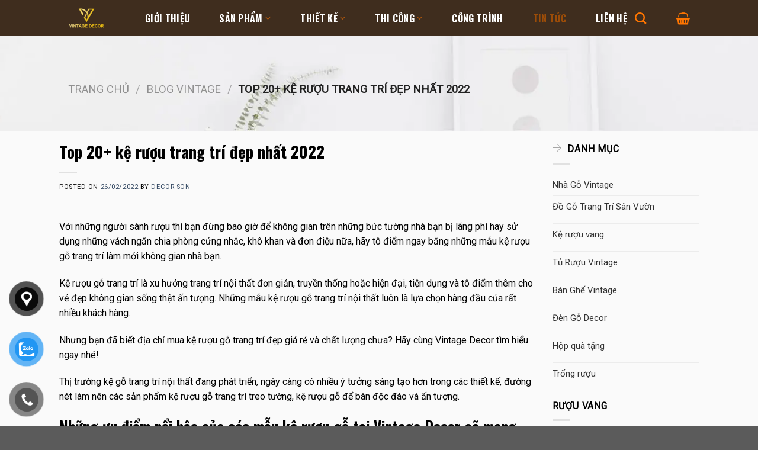

--- FILE ---
content_type: text/html; charset=UTF-8
request_url: https://vintagedecor.vn/top-20-ke-ruou-trang-tri-dep-nhat-2022/
body_size: 37396
content:
<!DOCTYPE html>
<!--[if IE 9 ]> <html lang="vi" prefix="og: https://ogp.me/ns#" class="ie9 loading-site no-js"> <![endif]-->
<!--[if IE 8 ]> <html lang="vi" prefix="og: https://ogp.me/ns#" class="ie8 loading-site no-js"> <![endif]-->
<!--[if (gte IE 9)|!(IE)]><!--><html lang="vi" prefix="og: https://ogp.me/ns#" class="loading-site no-js"> <!--<![endif]-->
<head><meta charset="UTF-8" /><script>if(navigator.userAgent.match(/MSIE|Internet Explorer/i)||navigator.userAgent.match(/Trident\/7\..*?rv:11/i)){var href=document.location.href;if(!href.match(/[?&]nowprocket/)){if(href.indexOf("?")==-1){if(href.indexOf("#")==-1){document.location.href=href+"?nowprocket=1"}else{document.location.href=href.replace("#","?nowprocket=1#")}}else{if(href.indexOf("#")==-1){document.location.href=href+"&nowprocket=1"}else{document.location.href=href.replace("#","&nowprocket=1#")}}}}</script><script>class RocketLazyLoadScripts{constructor(e){this.triggerEvents=e,this.eventOptions={passive:!0},this.userEventListener=this.triggerListener.bind(this),this.delayedScripts={normal:[],async:[],defer:[]},this.allJQueries=[]}_addUserInteractionListener(e){this.triggerEvents.forEach((t=>window.addEventListener(t,e.userEventListener,e.eventOptions)))}_removeUserInteractionListener(e){this.triggerEvents.forEach((t=>window.removeEventListener(t,e.userEventListener,e.eventOptions)))}triggerListener(){this._removeUserInteractionListener(this),"loading"===document.readyState?document.addEventListener("DOMContentLoaded",this._loadEverythingNow.bind(this)):this._loadEverythingNow()}async _loadEverythingNow(){this._delayEventListeners(),this._delayJQueryReady(this),this._handleDocumentWrite(),this._registerAllDelayedScripts(),this._preloadAllScripts(),await this._loadScriptsFromList(this.delayedScripts.normal),await this._loadScriptsFromList(this.delayedScripts.defer),await this._loadScriptsFromList(this.delayedScripts.async),await this._triggerDOMContentLoaded(),await this._triggerWindowLoad(),window.dispatchEvent(new Event("rocket-allScriptsLoaded"))}_registerAllDelayedScripts(){document.querySelectorAll("script[type=rocketlazyloadscript]").forEach((e=>{e.hasAttribute("src")?e.hasAttribute("async")&&!1!==e.async?this.delayedScripts.async.push(e):e.hasAttribute("defer")&&!1!==e.defer||"module"===e.getAttribute("data-rocket-type")?this.delayedScripts.defer.push(e):this.delayedScripts.normal.push(e):this.delayedScripts.normal.push(e)}))}async _transformScript(e){return await this._requestAnimFrame(),new Promise((t=>{const n=document.createElement("script");let r;[...e.attributes].forEach((e=>{let t=e.nodeName;"type"!==t&&("data-rocket-type"===t&&(t="type",r=e.nodeValue),n.setAttribute(t,e.nodeValue))})),e.hasAttribute("src")?(n.addEventListener("load",t),n.addEventListener("error",t)):(n.text=e.text,t()),e.parentNode.replaceChild(n,e)}))}async _loadScriptsFromList(e){const t=e.shift();return t?(await this._transformScript(t),this._loadScriptsFromList(e)):Promise.resolve()}_preloadAllScripts(){var e=document.createDocumentFragment();[...this.delayedScripts.normal,...this.delayedScripts.defer,...this.delayedScripts.async].forEach((t=>{const n=t.getAttribute("src");if(n){const t=document.createElement("link");t.href=n,t.rel="preload",t.as="script",e.appendChild(t)}})),document.head.appendChild(e)}_delayEventListeners(){let e={};function t(t,n){!function(t){function n(n){return e[t].eventsToRewrite.indexOf(n)>=0?"rocket-"+n:n}e[t]||(e[t]={originalFunctions:{add:t.addEventListener,remove:t.removeEventListener},eventsToRewrite:[]},t.addEventListener=function(){arguments[0]=n(arguments[0]),e[t].originalFunctions.add.apply(t,arguments)},t.removeEventListener=function(){arguments[0]=n(arguments[0]),e[t].originalFunctions.remove.apply(t,arguments)})}(t),e[t].eventsToRewrite.push(n)}function n(e,t){let n=e[t];Object.defineProperty(e,t,{get:()=>n||function(){},set(r){e["rocket"+t]=n=r}})}t(document,"DOMContentLoaded"),t(window,"DOMContentLoaded"),t(window,"load"),t(window,"pageshow"),t(document,"readystatechange"),n(document,"onreadystatechange"),n(window,"onload"),n(window,"onpageshow")}_delayJQueryReady(e){let t=window.jQuery;Object.defineProperty(window,"jQuery",{get:()=>t,set(n){if(n&&n.fn&&!e.allJQueries.includes(n)){n.fn.ready=n.fn.init.prototype.ready=function(t){e.domReadyFired?t.bind(document)(n):document.addEventListener("rocket-DOMContentLoaded",(()=>t.bind(document)(n)))};const t=n.fn.on;n.fn.on=n.fn.init.prototype.on=function(){if(this[0]===window){function e(e){return e.split(" ").map((e=>"load"===e||0===e.indexOf("load.")?"rocket-jquery-load":e)).join(" ")}"string"==typeof arguments[0]||arguments[0]instanceof String?arguments[0]=e(arguments[0]):"object"==typeof arguments[0]&&Object.keys(arguments[0]).forEach((t=>{delete Object.assign(arguments[0],{[e(t)]:arguments[0][t]})[t]}))}return t.apply(this,arguments),this},e.allJQueries.push(n)}t=n}})}async _triggerDOMContentLoaded(){this.domReadyFired=!0,await this._requestAnimFrame(),document.dispatchEvent(new Event("rocket-DOMContentLoaded")),await this._requestAnimFrame(),window.dispatchEvent(new Event("rocket-DOMContentLoaded")),await this._requestAnimFrame(),document.dispatchEvent(new Event("rocket-readystatechange")),await this._requestAnimFrame(),document.rocketonreadystatechange&&document.rocketonreadystatechange()}async _triggerWindowLoad(){await this._requestAnimFrame(),window.dispatchEvent(new Event("rocket-load")),await this._requestAnimFrame(),window.rocketonload&&window.rocketonload(),await this._requestAnimFrame(),this.allJQueries.forEach((e=>e(window).trigger("rocket-jquery-load"))),window.dispatchEvent(new Event("rocket-pageshow")),await this._requestAnimFrame(),window.rocketonpageshow&&window.rocketonpageshow()}_handleDocumentWrite(){const e=new Map;document.write=document.writeln=function(t){const n=document.currentScript,r=document.createRange(),i=n.parentElement;let o=e.get(n);void 0===o&&(o=n.nextSibling,e.set(n,o));const a=document.createDocumentFragment();r.setStart(a,0),a.appendChild(r.createContextualFragment(t)),i.insertBefore(a,o)}}async _requestAnimFrame(){return new Promise((e=>requestAnimationFrame(e)))}static run(){const e=new RocketLazyLoadScripts(["keydown","mousemove","touchmove","touchstart","touchend","wheel"]);e._addUserInteractionListener(e)}}RocketLazyLoadScripts.run();</script>
	
	<link rel="profile" href="https://gmpg.org/xfn/11" />
	<link rel="pingback" href="https://vintagedecor.vn/xmlrpc.php" />
	
	<script type="rocketlazyloadscript">(function(html){html.className = html.className.replace(/\bno-js\b/,'js')})(document.documentElement);</script>
<meta name="viewport" content="width=device-width, initial-scale=1, maximum-scale=1" />
<!-- Search Engine Optimization by Rank Math PRO - https://s.rankmath.com/home -->
<title>Top 20+ Kệ Rượu Trang Trí đẹp Nhất 2022 - VintageDecor</title><link rel="preload" as="style" href="https://fonts.googleapis.com/css?family=Oswald%3Aregular%2C700%2C700%7CRoboto%3Aregular%2Cregular%7CDancing%20Script%3Aregular%2C400&#038;display=swap" /><link rel="stylesheet" href="https://fonts.googleapis.com/css?family=Oswald%3Aregular%2C700%2C700%7CRoboto%3Aregular%2Cregular%7CDancing%20Script%3Aregular%2C400&#038;display=swap" media="print" onload="this.media='all'" /><noscript><link rel="stylesheet" href="https://fonts.googleapis.com/css?family=Oswald%3Aregular%2C700%2C700%7CRoboto%3Aregular%2Cregular%7CDancing%20Script%3Aregular%2C400&#038;display=swap" /></noscript><link rel="stylesheet" href="https://vintagedecor.vn/wp-content/cache/min/1/7beb6743c0122656aa5e72cf8a389d4b.css" media="all" data-minify="1" />
<meta name="description" content="Với những người sành rượu thì bạn đừng bao giờ để không gian trên những bức tường nhà bạn bị lãng phí hay sử dụng những vách ngăn chia phòng cứng nhắc, khô"/>
<meta name="robots" content="follow, index, max-snippet:-1, max-video-preview:-1, max-image-preview:large"/>
<link rel="canonical" href="https://vintagedecor.vn/top-20-ke-ruou-trang-tri-dep-nhat-2022/" />
<meta property="og:locale" content="vi_VN" />
<meta property="og:type" content="article" />
<meta property="og:title" content="Top 20+ Kệ Rượu Trang Trí đẹp Nhất 2022 - VintageDecor" />
<meta property="og:description" content="Với những người sành rượu thì bạn đừng bao giờ để không gian trên những bức tường nhà bạn bị lãng phí hay sử dụng những vách ngăn chia phòng cứng nhắc, khô" />
<meta property="og:url" content="https://vintagedecor.vn/top-20-ke-ruou-trang-tri-dep-nhat-2022/" />
<meta property="og:site_name" content="VintageDecor" />
<meta property="article:tag" content="kệ rượu để bàn" />
<meta property="article:tag" content="kệ rượu trang trí" />
<meta property="article:tag" content="kệ rượu trang trí đơn giản" />
<meta property="article:tag" content="kệ rượu treo tường" />
<meta property="article:section" content="Blog Vintage" />
<meta property="og:image" content="https://vintagedecor.vn/wp-content/uploads/2022/02/DSC_0061-scaled-1-768x687.jpg" />
<meta property="og:image:secure_url" content="https://vintagedecor.vn/wp-content/uploads/2022/02/DSC_0061-scaled-1-768x687.jpg" />
<meta property="og:image:width" content="768" />
<meta property="og:image:height" content="687" />
<meta property="og:image:alt" content="kệ rượu" />
<meta property="og:image:type" content="image/jpeg" />
<meta property="article:published_time" content="2022-02-26T10:30:54+07:00" />
<meta name="twitter:card" content="summary_large_image" />
<meta name="twitter:title" content="Top 20+ Kệ Rượu Trang Trí đẹp Nhất 2022 - VintageDecor" />
<meta name="twitter:description" content="Với những người sành rượu thì bạn đừng bao giờ để không gian trên những bức tường nhà bạn bị lãng phí hay sử dụng những vách ngăn chia phòng cứng nhắc, khô" />
<meta name="twitter:image" content="https://vintagedecor.vn/wp-content/uploads/2022/02/DSC_0061-scaled-1-768x687.jpg" />
<meta name="twitter:label1" content="Written by" />
<meta name="twitter:data1" content="Decor Son" />
<meta name="twitter:label2" content="Time to read" />
<meta name="twitter:data2" content="28 minutes" />
<script type="application/ld+json" class="rank-math-schema-pro">{"@context":"https://schema.org","@graph":[{"@type":["FurnitureStore","Organization"],"@id":"https://vintagedecor.vn/#organization","name":"VINTAGE DECOR","url":"https://vintagedecor.vn","openingHours":["Monday,Tuesday,Wednesday,Thursday,Friday,Saturday,Sunday 09:00-17:00"]},{"@type":"WebSite","@id":"https://vintagedecor.vn/#website","url":"https://vintagedecor.vn","name":"VINTAGE DECOR","publisher":{"@id":"https://vintagedecor.vn/#organization"},"inLanguage":"vi"},{"@type":"ImageObject","@id":"https://vintagedecor.vn/wp-content/uploads/2022/02/DSC_0061-scaled-1.jpg","url":"https://vintagedecor.vn/wp-content/uploads/2022/02/DSC_0061-scaled-1.jpg","width":"2560","height":"2289","inLanguage":"vi"},{"@type":"WebPage","@id":"https://vintagedecor.vn/top-20-ke-ruou-trang-tri-dep-nhat-2022/#webpage","url":"https://vintagedecor.vn/top-20-ke-ruou-trang-tri-dep-nhat-2022/","name":"Top 20+ K\u1ec7 R\u01b0\u1ee3u Trang Tr\u00ed \u0111\u1eb9p Nh\u1ea5t 2022 - VintageDecor","datePublished":"2022-02-26T10:30:54+07:00","dateModified":"2022-02-26T10:30:54+07:00","isPartOf":{"@id":"https://vintagedecor.vn/#website"},"primaryImageOfPage":{"@id":"https://vintagedecor.vn/wp-content/uploads/2022/02/DSC_0061-scaled-1.jpg"},"inLanguage":"vi"},{"@type":"Person","@id":"https://vintagedecor.vn/author/son/","name":"Decor Son","url":"https://vintagedecor.vn/author/son/","image":{"@type":"ImageObject","@id":"https://secure.gravatar.com/avatar/a448837399b5eebeba4b8b6c830dfeed?s=96&amp;d=mm&amp;r=g","url":"https://secure.gravatar.com/avatar/a448837399b5eebeba4b8b6c830dfeed?s=96&amp;d=mm&amp;r=g","caption":"Decor Son","inLanguage":"vi"},"worksFor":{"@id":"https://vintagedecor.vn/#organization"}},{"@type":"BlogPosting","headline":"Top 20+ K\u1ec7 R\u01b0\u1ee3u Trang Tr\u00ed \u0111\u1eb9p Nh\u1ea5t 2022 - VintageDecor","keywords":"k\u1ec7 r\u01b0\u1ee3u,trang tr\u00ed","datePublished":"2022-02-26T10:30:54+07:00","dateModified":"2022-02-26T10:30:54+07:00","articleSection":"Blog Vintage","author":{"@id":"https://vintagedecor.vn/author/son/","name":"Decor Son"},"publisher":{"@id":"https://vintagedecor.vn/#organization"},"description":"V\u1edbi nh\u1eefng ng\u01b0\u1eddi s\u00e0nh r\u01b0\u1ee3u th\u00ec b\u1ea1n \u0111\u1eebng bao gi\u1edd \u0111\u1ec3 kh\u00f4ng gian tr\u00ean nh\u1eefng b\u1ee9c t\u01b0\u1eddng nh\u00e0 b\u1ea1n b\u1ecb l\u00e3ng ph\u00ed hay s\u1eed d\u1ee5ng nh\u1eefng v\u00e1ch ng\u0103n chia ph\u00f2ng c\u1ee9ng nh\u1eafc, kh\u00f4","name":"Top 20+ K\u1ec7 R\u01b0\u1ee3u Trang Tr\u00ed \u0111\u1eb9p Nh\u1ea5t 2022 - VintageDecor","@id":"https://vintagedecor.vn/top-20-ke-ruou-trang-tri-dep-nhat-2022/#richSnippet","isPartOf":{"@id":"https://vintagedecor.vn/top-20-ke-ruou-trang-tri-dep-nhat-2022/#webpage"},"image":{"@id":"https://vintagedecor.vn/wp-content/uploads/2022/02/DSC_0061-scaled-1.jpg"},"inLanguage":"vi","mainEntityOfPage":{"@id":"https://vintagedecor.vn/top-20-ke-ruou-trang-tri-dep-nhat-2022/#webpage"}}]}</script>
<!-- /Rank Math WordPress SEO plugin -->

<link rel='dns-prefetch' href='//fonts.googleapis.com' />
<link href='https://fonts.gstatic.com' crossorigin rel='preconnect' />
<link rel="alternate" type="application/rss+xml" title="Dòng thông tin VintageDecor &raquo;" href="https://vintagedecor.vn/feed/" />
<link rel="alternate" type="application/rss+xml" title="Dòng phản hồi VintageDecor &raquo;" href="https://vintagedecor.vn/comments/feed/" />
<style type="text/css">
img.wp-smiley,
img.emoji {
	display: inline !important;
	border: none !important;
	box-shadow: none !important;
	height: 1em !important;
	width: 1em !important;
	margin: 0 .07em !important;
	vertical-align: -0.1em !important;
	background: none !important;
	padding: 0 !important;
}
</style>
	



<style id='woocommerce-inline-inline-css' type='text/css'>
.woocommerce form .form-row .required { visibility: visible; }
</style>



<style id='ez-toc-inline-css' type='text/css'>
div#ez-toc-container p.ez-toc-title {font-size: 120%;}div#ez-toc-container p.ez-toc-title {font-weight: 500;}div#ez-toc-container ul li {font-size: 95%;}div#ez-toc-container nav ul ul li ul li {font-size: %!important;}
.ez-toc-container-direction {direction: ltr;}.ez-toc-counter ul{counter-reset: item;}.ez-toc-counter nav ul li a::before {content: counters(item, ".", decimal) ". ";display: inline-block;counter-increment: item;flex-grow: 0;flex-shrink: 0;margin-right: .2em; float: left;}.ez-toc-widget-direction {direction: ltr;}.ez-toc-widget-container ul{counter-reset: item;}.ez-toc-widget-container nav ul li a::before {content: counters(item, ".", decimal) ". ";display: inline-block;counter-increment: item;flex-grow: 0;flex-shrink: 0;margin-right: .2em; float: left;}
</style>




<style id='__EPYT__style-inline-css' type='text/css'>

                .epyt-gallery-thumb {
                        width: 33.333%;
                }
                
</style>



<script type="rocketlazyloadscript" data-rocket-type='text/javascript' src='https://vintagedecor.vn/wp-includes/js/jquery/jquery.min.js?ver=3.5.1' id='jquery-core-js' defer></script>
<script type="rocketlazyloadscript" data-rocket-type='text/javascript' src='https://vintagedecor.vn/wp-includes/js/jquery/jquery-migrate.min.js?ver=3.3.2' id='jquery-migrate-js' defer></script>
<script type="rocketlazyloadscript" data-rocket-type='text/javascript' id='ez-toc-scroll-scriptjs-js-after'>window.addEventListener('DOMContentLoaded', function() {
jQuery(document).ready(function(){document.querySelectorAll(".ez-toc-section").forEach(t=>{t.setAttribute("ez-toc-data-id","#"+decodeURI(t.getAttribute("id")))}),jQuery("a.ez-toc-link").click(function(){let t=jQuery(this).attr("href"),e=jQuery("#wpadminbar"),i=0;30>30&&(i=30),e.length&&(i+=e.height()),jQuery('[ez-toc-data-id="'+decodeURI(t)+'"]').length>0&&(i=jQuery('[ez-toc-data-id="'+decodeURI(t)+'"]').offset().top-i),jQuery("html, body").animate({scrollTop:i},500)})});
});</script>
<script type='text/javascript' id='__ytprefs__-js-extra'>
/* <![CDATA[ */
var _EPYT_ = {"ajaxurl":"https:\/\/vintagedecor.vn\/wp-admin\/admin-ajax.php","security":"dcf2723f7a","gallery_scrolloffset":"20","eppathtoscripts":"https:\/\/vintagedecor.vn\/wp-content\/plugins\/youtube-embed-plus\/scripts\/","eppath":"https:\/\/vintagedecor.vn\/wp-content\/plugins\/youtube-embed-plus\/","epresponsiveselector":"[\"iframe.__youtube_prefs_widget__\"]","epdovol":"1","version":"14.1.6.1","evselector":"iframe.__youtube_prefs__[src], iframe[src*=\"youtube.com\/embed\/\"], iframe[src*=\"youtube-nocookie.com\/embed\/\"]","ajax_compat":"","maxres_facade":"eager","ytapi_load":"light","pause_others":"","stopMobileBuffer":"1","facade_mode":"","not_live_on_channel":"","vi_active":"","vi_js_posttypes":[]};
/* ]]> */
</script>
<script type="rocketlazyloadscript" data-rocket-type='text/javascript' src='https://vintagedecor.vn/wp-content/plugins/youtube-embed-plus/scripts/ytprefs.min.js?ver=14.1.6.1' id='__ytprefs__-js' defer></script>
<link rel="https://api.w.org/" href="https://vintagedecor.vn/wp-json/" /><link rel="alternate" type="application/json" href="https://vintagedecor.vn/wp-json/wp/v2/posts/17483" /><link rel="EditURI" type="application/rsd+xml" title="RSD" href="https://vintagedecor.vn/xmlrpc.php?rsd" />
<link rel="wlwmanifest" type="application/wlwmanifest+xml" href="https://vintagedecor.vn/wp-includes/wlwmanifest.xml" /> 
<meta name="generator" content="WordPress 5.6.7" />
<link rel='shortlink' href='https://vintagedecor.vn/?p=17483' />
<link rel="alternate" type="application/json+oembed" href="https://vintagedecor.vn/wp-json/oembed/1.0/embed?url=https%3A%2F%2Fvintagedecor.vn%2Ftop-20-ke-ruou-trang-tri-dep-nhat-2022%2F" />
<link rel="alternate" type="text/xml+oembed" href="https://vintagedecor.vn/wp-json/oembed/1.0/embed?url=https%3A%2F%2Fvintagedecor.vn%2Ftop-20-ke-ruou-trang-tri-dep-nhat-2022%2F&#038;format=xml" />
<meta name="google-site-verification" content="1fm4RBj9Cbj3xLbnC_QojQPxIFwD36I8CJBAZIe5Odw" />
<meta name="google-site-verification" content="8jR_zGmXdmz_ESBVqOJS1YF8O6LwMA9NzOQvWdI3Rrc" />
<meta name="google-site-verification" content="Pu0QyMyOQ316aARke79adAufmTIJ0kjfvf6krSIdrzM" />
<!-- Google tag (gtag.js) --> <script type="rocketlazyloadscript" async src="https://www.googletagmanager.com/gtag/js?id=AW-16497800935"></script> <script type="rocketlazyloadscript"> window.dataLayer = window.dataLayer || []; function gtag(){dataLayer.push(arguments);} gtag('js', new Date()); gtag('config', 'AW-16497800935'); </script><!-- Schema optimized by Schema Pro --><script type="application/ld+json">{"@context":"https://schema.org","@type":"LocalBusiness","name":"Vintagedecor - Thiết Kế Thi Công Showroom Hầm Rượu Vang","image":{"@type":"ImageObject","url":"https://vintagedecor.vn/wp-content/uploads/2020/10/d59ca909780a85703f4b189bb1a72fb8-iti-com-vn.jpg","width":1920,"height":680},"telephone":"0966555333","url":"https://vintagedecor.vn","address":{"@type":"PostalAddress","streetAddress":"38 Trần Cung","addressLocality":"Cổ Nhuế, Bắc Từ Liêm","postalCode":"100000","addressRegion":"Hà Nội","addressCountry":"VN"},"aggregateRating":{"@type":"AggregateRating","ratingValue":"4.8","reviewCount":"513"},"priceRange":"100000","openingHoursSpecification":[{"@type":"OpeningHoursSpecification","dayOfWeek":["Monday","Tuesday","Wednesday","Thursday","Friday","Saturday","Sunday"],"opens":"08:00","closes":"22:00"}],"geo":{"@type":"GeoCoordinates","latitude":"21.0469454","longitude":"105.786964"}}</script><!-- / Schema optimized by Schema Pro --><!-- Schema optimized by Schema Pro --><script type="application/ld+json">{"@context":"https://schema.org","@type":"article","mainEntityOfPage":{"@type":"WebPage","@id":"https://vintagedecor.vn/top-20-ke-ruou-trang-tri-dep-nhat-2022/"},"headline":"Top 20+ kệ rượu trang trí đẹp nhất 2022","image":{"@type":"ImageObject","url":"https://vintagedecor.vn/wp-content/uploads/2022/02/DSC_0061-scaled-1.jpg","width":2560,"height":2289},"datePublished":"2022-02-26T10:30:54+0000","dateModified":"2022-02-25T18:05:33+0000","author":{"@type":"Person","name":"Decor Son"},"publisher":{"@type":"Organization","name":"VintageDecor","logo":{"@type":"ImageObject","url":"https://vintagedecor.vn/wp-content/uploads/2022/01/cropped-logo-vintagedecor-2.png"}}}</script><!-- / Schema optimized by Schema Pro --><!-- site-navigation-element Schema optimized by Schema Pro --><script type="application/ld+json">{"@context":"https:\/\/schema.org","@graph":[{"@context":"https:\/\/schema.org","@type":"SiteNavigationElement","id":"site-navigation","name":"Trang ch\u1ee7","url":"https:\/\/vintagedecor.vn\/"},{"@context":"https:\/\/schema.org","@type":"SiteNavigationElement","id":"site-navigation","name":"Thi\u1ebft k\u1ebf qu\u00e1n bar, nh\u00e0 h\u00e0ng r\u01b0\u1ee3u","url":"https:\/\/vintagedecor.vn\/thiet-ke-quan-bar-nha-hang-ruou\/"},{"@context":"https:\/\/schema.org","@type":"SiteNavigationElement","id":"site-navigation","name":"Showroom - C\u1eeda h\u00e0ng R\u01b0\u1ee3u","url":"https:\/\/vintagedecor.vn\/thiet-ke-cua-hang-showroom-ruou\/"},{"@context":"https:\/\/schema.org","@type":"SiteNavigationElement","id":"site-navigation","name":"Th\u00f9ng tr\u1ed1ng r\u01b0\u1ee3u \u0111a n\u0103ng","url":"https:\/\/vintagedecor.vn\/thung-trong-ruou-da-nang\/"},{"@context":"https:\/\/schema.org","@type":"SiteNavigationElement","id":"site-navigation","name":"B\u00e0n gh\u1ebf th\u00f9ng tr\u1ed1ng r\u01b0\u1ee3u","url":"https:\/\/vintagedecor.vn\/thung-trong-ruou-da-nang\/ban-ghe-trong-thung-ruou\/"},{"@context":"https:\/\/schema.org","@type":"SiteNavigationElement","id":"site-navigation","name":"T\u1ee7 k\u1ec7 th\u00f9ng tr\u1ed1ng r\u01b0\u1ee3u","url":"https:\/\/vintagedecor.vn\/thung-trong-ruou-da-nang\/tu-ke-thung-trong-ruou\/"},{"@context":"https:\/\/schema.org","@type":"SiteNavigationElement","id":"site-navigation","name":"Qu\u1ea7y bar th\u00f9ng tr\u1ed1ng r\u01b0\u1ee3u","url":"https:\/\/vintagedecor.vn\/thung-trong-ruou-da-nang\/quay-bar-thung-trong-ruou\/"},{"@context":"https:\/\/schema.org","@type":"SiteNavigationElement","id":"site-navigation","name":"T\u1ee7 k\u1ec7 tr\u01b0ng b\u00e0y r\u01b0\u1ee3u vang","url":"https:\/\/vintagedecor.vn\/tu-ruou-ke-ruou\/"},{"@context":"https:\/\/schema.org","@type":"SiteNavigationElement","id":"site-navigation","name":"T\u1ee7 r\u01b0\u1ee3u trang tr\u00ed","url":"https:\/\/vintagedecor.vn\/tu-ruou-ke-ruou\/tu-ruou-trang-tri\/"},{"@context":"https:\/\/schema.org","@type":"SiteNavigationElement","id":"site-navigation","name":"Gi\u00e1, k\u1ec7 r\u01b0\u1ee3u treo t\u01b0\u1eddng","url":"https:\/\/vintagedecor.vn\/gia-ke-ruou-treo-tuong\/"},{"@context":"https:\/\/schema.org","@type":"SiteNavigationElement","id":"site-navigation","name":"R\u01b0\u01a1ng g\u1ed7 Decor","url":"https:\/\/vintagedecor.vn\/ruong-go-decor\/"},{"@context":"https:\/\/schema.org","@type":"SiteNavigationElement","id":"site-navigation","name":"H\u1ed9p \u0111\u1ef1ng r\u01b0\u1ee3u","url":"https:\/\/vintagedecor.vn\/hop-dung-ruou-go\/"},{"@context":"https:\/\/schema.org","@type":"SiteNavigationElement","id":"site-navigation","name":"\u0110\u00e8n g\u1ed7 Decor","url":"https:\/\/vintagedecor.vn\/den-decor\/"},{"@context":"https:\/\/schema.org","@type":"SiteNavigationElement","id":"site-navigation","name":"B\u00e0n gh\u1ebf Vintage","url":"https:\/\/vintagedecor.vn\/noi-that-retro-co-dien\/ban-ghe-vintage\/"},{"@context":"https:\/\/schema.org","@type":"SiteNavigationElement","id":"site-navigation","name":"T\u1ee7 Vintage","url":"https:\/\/vintagedecor.vn\/noi-that-retro-co-dien\/tu-vintage\/"},{"@context":"https:\/\/schema.org","@type":"SiteNavigationElement","id":"site-navigation","name":"K\u1ec7 Vintage","url":"https:\/\/vintagedecor.vn\/noi-that-retro-co-dien\/ke-vintage\/"},{"@context":"https:\/\/schema.org","@type":"SiteNavigationElement","id":"site-navigation","name":"Gi\u01b0\u1eddng Vintage","url":"https:\/\/vintagedecor.vn\/noi-that-retro-co-dien\/giuong-vintage\/"},{"@context":"https:\/\/schema.org","@type":"SiteNavigationElement","id":"site-navigation","name":"\u0110\u1eb9p, \u0110\u1ed9c, L\u1ea1","url":"https:\/\/vintagedecor.vn\/noi-that-retro-co-dien\/dep-doc-la\/"},{"@context":"https:\/\/schema.org","@type":"SiteNavigationElement","id":"site-navigation","name":"Gi\u1edbi thi\u1ec7u","url":"https:\/\/vintagedecor.vn\/gioi-thieu-ve-vintage-decor\/"},{"@context":"https:\/\/schema.org","@type":"SiteNavigationElement","id":"site-navigation","name":"Thi\u1ebft k\u1ebf h\u1ea7m r\u01b0\u1ee3u","url":"https:\/\/vintagedecor.vn\/thiet-ke-ham-ruou\/"},{"@context":"https:\/\/schema.org","@type":"SiteNavigationElement","id":"site-navigation","name":"Blog Vintage","url":"https:\/\/vintagedecor.vn\/blog-vintage\/"},{"@context":"https:\/\/schema.org","@type":"SiteNavigationElement","id":"site-navigation","name":"B\u1ea3ng gi\u00e1 d\u1ecbch v\u1ee5 thi\u1ebft k\u1ebf","url":"https:\/\/vintagedecor.vn\/bang-gia-dich-vu-thiet-ke-tai-vintagedecor-vn\/"},{"@context":"https:\/\/schema.org","@type":"SiteNavigationElement","id":"site-navigation","name":"D\u1ecbch V\u1ee5 Thi C\u00f4ng Thi\u1ebft K\u1ebf N\u1ed9i Th\u1ea5t H\u1ea7m R\u01b0\u1ee3u, Qu\u00e1n R\u01b0\u1ee3u","url":"https:\/\/vintagedecor.vn\/dich-vu\/"},{"@context":"https:\/\/schema.org","@type":"SiteNavigationElement","id":"site-navigation","name":"Li\u00ean h\u1ec7","url":"https:\/\/vintagedecor.vn\/lien-he\/"}]}</script><!-- / site-navigation-element Schema optimized by Schema Pro --><!-- sitelink-search-box Schema optimized by Schema Pro --><script type="application/ld+json">{"@context":"https:\/\/schema.org","@type":"WebSite","name":"VintageDecor","url":"https:\/\/vintagedecor.vn","potentialAction":[{"@type":"SearchAction","target":"https:\/\/vintagedecor.vn\/?s={search_term_string}","query-input":"required name=search_term_string"}]}</script><!-- / sitelink-search-box Schema optimized by Schema Pro --><!-- breadcrumb Schema optimized by Schema Pro --><script type="application/ld+json">{"@context":"https:\/\/schema.org","@type":"BreadcrumbList","itemListElement":[{"@type":"ListItem","position":1,"item":{"@id":"https:\/\/vintagedecor.vn\/","name":"Home"}},{"@type":"ListItem","position":2,"item":{"@id":"https:\/\/vintagedecor.vn\/top-20-ke-ruou-trang-tri-dep-nhat-2022\/","name":"Top 20+ k\u1ec7 r\u01b0\u1ee3u trang tr\u00ed \u0111\u1eb9p nh\u1ea5t 2022"}}]}</script><!-- / breadcrumb Schema optimized by Schema Pro --><style>.bg{opacity: 0; transition: opacity 1s; -webkit-transition: opacity 1s;} .bg-loaded{opacity: 1;}</style><!--[if IE]><link rel="stylesheet" type="text/css" href="https://vintagedecor.vn/wp-content/themes/flatsome/assets/css/ie-fallback.css"><script src="//cdnjs.cloudflare.com/ajax/libs/html5shiv/3.6.1/html5shiv.js"></script><script>var head = document.getElementsByTagName('head')[0],style = document.createElement('style');style.type = 'text/css';style.styleSheet.cssText = ':before,:after{content:none !important';head.appendChild(style);setTimeout(function(){head.removeChild(style);}, 0);</script><script src="https://vintagedecor.vn/wp-content/themes/flatsome/assets/libs/ie-flexibility.js"></script><![endif]--><meta name="google-site-verification" content="LJxKaLNvQdJ9rHBU94tNMTpQaXSBNtNMbjWsXta2zLI" />
<!-- Google Tag Manager -->
<script type="rocketlazyloadscript">(function(w,d,s,l,i){w[l]=w[l]||[];w[l].push({'gtm.start':
new Date().getTime(),event:'gtm.js'});var f=d.getElementsByTagName(s)[0],
j=d.createElement(s),dl=l!='dataLayer'?'&l='+l:'';j.async=true;j.src=
'https://www.googletagmanager.com/gtm.js?id='+i+dl;f.parentNode.insertBefore(j,f);
})(window,document,'script','dataLayer','GTM-P4DTS5Z');</script>
<!-- End Google Tag Manager -->
<!-- Global site tag (gtag.js) - Google Analytics -->
<script type="rocketlazyloadscript" async src="https://www.googletagmanager.com/gtag/js?id=UA-160669902-2"></script>
<script type="rocketlazyloadscript">
  window.dataLayer = window.dataLayer || [];
  function gtag(){dataLayer.push(arguments);}
  gtag('js', new Date());

  gtag('config', 'UA-160669902-2');
</script>

<!-- Google tag (gtag.js) -->
<script type="rocketlazyloadscript" async src="https://www.googletagmanager.com/gtag/js?id=G-FH1EN9VFGB"></script>
<script type="rocketlazyloadscript">
  window.dataLayer = window.dataLayer || [];
  function gtag(){dataLayer.push(arguments);}
  gtag('js', new Date());

  gtag('config', 'G-FH1EN9VFGB');
</script>

<!-- Google tag (gtag.js) -->
<script type="rocketlazyloadscript" async src="https://www.googletagmanager.com/gtag/js?id=G-079Q8BR0QS"></script>
<script type="rocketlazyloadscript">
  window.dataLayer = window.dataLayer || [];
  function gtag(){dataLayer.push(arguments);}
  gtag('js', new Date());

  gtag('config', 'G-079Q8BR0QS');
</script>	<noscript><style>.woocommerce-product-gallery{ opacity: 1 !important; }</style></noscript>
				<style id="wpsp-style-frontend"></style>
			<link rel="icon" href="https://vintagedecor.vn/wp-content/uploads/2022/01/cropped-logo-vintagedecor-2-60x60.png" sizes="32x32" />
<link rel="icon" href="https://vintagedecor.vn/wp-content/uploads/2022/01/cropped-logo-vintagedecor-2-510x510.png" sizes="192x192" />
<link rel="apple-touch-icon" href="https://vintagedecor.vn/wp-content/uploads/2022/01/cropped-logo-vintagedecor-2-510x510.png" />
<meta name="msapplication-TileImage" content="https://vintagedecor.vn/wp-content/uploads/2022/01/cropped-logo-vintagedecor-2-510x510.png" />
<style id="custom-css" type="text/css">:root {--primary-color: #11519B;}.header-main{height: 61px}#logo img{max-height: 61px}#logo{width:100px;}.header-bottom{min-height: 10px}.header-top{min-height: 30px}.transparent .header-main{height: 265px}.transparent #logo img{max-height: 265px}.has-transparent + .page-title:first-of-type,.has-transparent + #main > .page-title,.has-transparent + #main > div > .page-title,.has-transparent + #main .page-header-wrapper:first-of-type .page-title{padding-top: 265px;}.header.show-on-scroll,.stuck .header-main{height:70px!important}.stuck #logo img{max-height: 70px!important}.search-form{ width: 93%;}.header-bg-color, .header-wrapper {background-color: #3f2d1e}.header-bottom {background-color: #f1f1f1}.header-main .nav > li > a{line-height: 16px }.stuck .header-main .nav > li > a{line-height: 50px }.header-bottom-nav > li > a{line-height: 47px }@media (max-width: 549px) {.header-main{height: 64px}#logo img{max-height: 64px}}.main-menu-overlay{background-color: #000000}.nav-dropdown-has-arrow li.has-dropdown:before{border-bottom-color: #FFFFFF;}.nav .nav-dropdown{border-color: #FFFFFF }.nav-dropdown-has-arrow li.has-dropdown:after{border-bottom-color: #FFFFFF;}.nav .nav-dropdown{background-color: #FFFFFF}/* Color */.accordion-title.active, .has-icon-bg .icon .icon-inner,.logo a, .primary.is-underline, .primary.is-link, .badge-outline .badge-inner, .nav-outline > li.active> a,.nav-outline >li.active > a, .cart-icon strong,[data-color='primary'], .is-outline.primary{color: #11519B;}/* Color !important */[data-text-color="primary"]{color: #11519B!important;}/* Background Color */[data-text-bg="primary"]{background-color: #11519B;}/* Background */.scroll-to-bullets a,.featured-title, .label-new.menu-item > a:after, .nav-pagination > li > .current,.nav-pagination > li > span:hover,.nav-pagination > li > a:hover,.has-hover:hover .badge-outline .badge-inner,button[type="submit"], .button.wc-forward:not(.checkout):not(.checkout-button), .button.submit-button, .button.primary:not(.is-outline),.featured-table .title,.is-outline:hover, .has-icon:hover .icon-label,.nav-dropdown-bold .nav-column li > a:hover, .nav-dropdown.nav-dropdown-bold > li > a:hover, .nav-dropdown-bold.dark .nav-column li > a:hover, .nav-dropdown.nav-dropdown-bold.dark > li > a:hover, .is-outline:hover, .tagcloud a:hover,.grid-tools a, input[type='submit']:not(.is-form), .box-badge:hover .box-text, input.button.alt,.nav-box > li > a:hover,.nav-box > li.active > a,.nav-pills > li.active > a ,.current-dropdown .cart-icon strong, .cart-icon:hover strong, .nav-line-bottom > li > a:before, .nav-line-grow > li > a:before, .nav-line > li > a:before,.banner, .header-top, .slider-nav-circle .flickity-prev-next-button:hover svg, .slider-nav-circle .flickity-prev-next-button:hover .arrow, .primary.is-outline:hover, .button.primary:not(.is-outline), input[type='submit'].primary, input[type='submit'].primary, input[type='reset'].button, input[type='button'].primary, .badge-inner{background-color: #11519B;}/* Border */.nav-vertical.nav-tabs > li.active > a,.scroll-to-bullets a.active,.nav-pagination > li > .current,.nav-pagination > li > span:hover,.nav-pagination > li > a:hover,.has-hover:hover .badge-outline .badge-inner,.accordion-title.active,.featured-table,.is-outline:hover, .tagcloud a:hover,blockquote, .has-border, .cart-icon strong:after,.cart-icon strong,.blockUI:before, .processing:before,.loading-spin, .slider-nav-circle .flickity-prev-next-button:hover svg, .slider-nav-circle .flickity-prev-next-button:hover .arrow, .primary.is-outline:hover{border-color: #11519B}.nav-tabs > li.active > a{border-top-color: #11519B}.widget_shopping_cart_content .blockUI.blockOverlay:before { border-left-color: #11519B }.woocommerce-checkout-review-order .blockUI.blockOverlay:before { border-left-color: #11519B }/* Fill */.slider .flickity-prev-next-button:hover svg,.slider .flickity-prev-next-button:hover .arrow{fill: #11519B;}/* Background Color */[data-icon-label]:after, .secondary.is-underline:hover,.secondary.is-outline:hover,.icon-label,.button.secondary:not(.is-outline),.button.alt:not(.is-outline), .badge-inner.on-sale, .button.checkout, .single_add_to_cart_button, .current .breadcrumb-step{ background-color:#007784; }[data-text-bg="secondary"]{background-color: #007784;}/* Color */.secondary.is-underline,.secondary.is-link, .secondary.is-outline,.stars a.active, .star-rating:before, .woocommerce-page .star-rating:before,.star-rating span:before, .color-secondary{color: #007784}/* Color !important */[data-text-color="secondary"]{color: #007784!important;}/* Border */.secondary.is-outline:hover{border-color:#007784}body{font-size: 100%;}@media screen and (max-width: 549px){body{font-size: 100%;}}body{font-family:"Roboto", sans-serif}body{font-weight: 0}body{color: #000000}.nav > li > a {font-family:"Oswald", sans-serif;}.mobile-sidebar-levels-2 .nav > li > ul > li > a {font-family:"Oswald", sans-serif;}.nav > li > a {font-weight: 700;}.mobile-sidebar-levels-2 .nav > li > ul > li > a {font-weight: 700;}h1,h2,h3,h4,h5,h6,.heading-font, .off-canvas-center .nav-sidebar.nav-vertical > li > a{font-family: "Oswald", sans-serif;}h1,h2,h3,h4,h5,h6,.heading-font,.banner h1,.banner h2{font-weight: 700;}h1,h2,h3,h4,h5,h6,.heading-font{color: #000000;}.alt-font{font-family: "Dancing Script", sans-serif;}.alt-font{font-weight: 400!important;}.header:not(.transparent) .header-nav.nav > li > a {color: #ffffff;}.header:not(.transparent) .header-nav.nav > li > a:hover,.header:not(.transparent) .header-nav.nav > li.active > a,.header:not(.transparent) .header-nav.nav > li.current > a,.header:not(.transparent) .header-nav.nav > li > a.active,.header:not(.transparent) .header-nav.nav > li > a.current{color: #9b4c08;}.header-nav.nav-line-bottom > li > a:before,.header-nav.nav-line-grow > li > a:before,.header-nav.nav-line > li > a:before,.header-nav.nav-box > li > a:hover,.header-nav.nav-box > li.active > a,.header-nav.nav-pills > li > a:hover,.header-nav.nav-pills > li.active > a{color:#FFF!important;background-color: #9b4c08;}.products.has-equal-box-heights .box-image {padding-top: 100%;}@media screen and (min-width: 550px){.products .box-vertical .box-image{min-width: 247px!important;width: 247px!important;}}/* Custom CSS */.top-iti .button{margin-top:30px;}.top-iti .cot-top{margin-bottom: -15px;}.san-pham-home .col-inner{background: white;border: 0;box-shadow: 2px 1px 2px #00000017;border-radius: 10px;}.san-pham-home .section-title b{background-color:transparent; padding-top:10px;}.san-pham-home h3.section-title{padding-top:16px;width:auto;margin:0 auto;}.star-rating span:before{color:#f3b012 !important;}.accordion-title.active{border-color:#f3b012 !important;}.top-iti .button.primary:not(.is-outline){background-color:#ad6a05;}.san-pham-home .is-outline.primary{color: #ad6a05 !important;}.tin-tuc-home .post-item .col-inner{background: white;border: 0;}.tin-tuc-home h5.post-title{color: #333;text-shadow: none;font-size: 15px;margin: 0 0 10px;line-height: 24px;display: -webkit-box;max-height: 46px;overflow: hidden;-webkit-line-clamp: 2;position: relative;text-overflow: ellipsis;white-space: normal;word-wrap: break-word;-webkit-box-orient: vertical;letter-spacing: 0;order: 1;text-transform: uppercase;}.camket .icon-box {margin-bottom: 25px;}.camket .icon-box .icon-box-text p {font-size: 15px;color: #afafaf;}.camket .section-title-center span:after {content: "";display: table;clear: both;background: url(/wp-content/uploads/2020/08/line-1.png);width: 100%;height: 20px;background-repeat: no-repeat;background-position-x: center;background-position-y: bottom;padding-top: 0;}.footer-section {background-image: url(/wp-content/uploads/2020/08/transparent-pattern-png-8.png);background-repeat: repeat-x;}.tu-van input[type='submit']:not(.is-form){background-color:#e86415;color:#fff;font-weight:bold;}.product-small.box{background: #ffffff;}.product-small.box .product-title a{text-align:center;font-weight:bold;color:#333 !important;display:block;font-size:16px;}.product-main{ background: #eee;}.product-small .box-image::before {position: absolute;top: 0;left: -75%;z-index: 2;display: block;content: '';width: 50%;height: 100%;background: -webkit-linear-gradient(left,rgba(255,255,255,0) 0,rgba(255,255,255,.3) 100%);background: linear-gradient(to right,rgba(255,255,255,0) 0,rgba(255,255,255,.3) 100%);-webkit-transform: skewX(-25deg);transform: skewX(-25deg);}.product-small .box-image:hover::before{-webkit-animation:shine .75s;animation:shine .75s}@-webkit-keyframes shine{100%{left:125%}}@keyframes shine{100%{left:125%}}.archive .box-blog-post{border-bottom:1px solid #ddd;}.caldera-grid input[type='submit']:not(.is-form){background-color:#e09a16;color:#fff;}.cam-ket-section{padding-bottom: 0px !important;}.alert {background-color: #ff7600 !important;}h5.post-title{color:#ff7600;height:50px;overflow:hidden;}.float-contact {position: fixed;bottom: 20px;left: 20px;z-index: 99999;}.chat-zalo {background: #8eb22b;border-radius: 20px;padding: 0px 18px;color: white;display: block;margin-bottom: 6px;}.chat-zalo a, .chat-face a, .hotline a {font-size: 15px;color: white;font-weight: normal;text-transform: none;line-height: 0;}.chat-face {background: #125c9e;border-radius: 20px;padding: 0px 18px;color: white;display: block;margin-bottom: 6px;}.float-contact .hotline {background: #d11a59 !important;border-radius: 20px;padding: 0 18px;color: white;display: block;margin-bottom: 6px;}.mobile-hotline{display:none;}.nav-dropdown>li.nav-dropdown-col{display:block}.nav-dropdown{border:1px solid #ddd; padding:0}.nav-dropdown .nav-dropdown-col>a, .nav-dropdown li a{font-weight:normal !important; text-transform:none !important;font-size:15px; font-weight:500}.nav-dropdown .nav-dropdown-col>ul li:hover{background:#FF6633}.nav-dropdown-default>li:hover>a, .nav-dropdown .nav-dropdown-col>ul li:hover>a{color:white}.nav-dropdown-default>li:hover{background:#008848}.nav-dropdown-default>li>a{border-bottom:0 !important}.nav-dropdown-has-arrow li.has-dropdown:before{border-width: 10px;margin-left: -10px;}.nav-dropdown .nav-dropdown-col>ul{border: 1px solid #d2d2d2;margin-top:-40px;box-shadow: 2px 2px 5px #828282;display:none;position: absolute;left: 100%;z-index: 9;background: white;min-width: 240px;}.nav-dropdown>li.nav-dropdown-col{width:100%;border-right:0}.nav-dropdown .nav-dropdown-col>ul li a{padding:10px;text-transform: none;color:black}.header-nav li.nav-dropdown-col:hover >ul{display:block !important}.bottom-contact {display: none;}/* Custom CSS Mobile */@media (max-width: 549px){.tu-van .col-sm-6, .tu-van .col-sm-12{width:100%;}.tu-van .row{margin:0 !important;}.caldera-grid .col-sm-6,.caldera-grid .col-sm-12{width:100%;}.caldera-grid .row{margin:0 !important;}.top-iti .button{margin-top: 12px !important;}.top-iti .small-12{margin-bottom:0 !important;padding-bottom: 6px;}.mobile-hotline{display:block;}.mobile-hotline{display: block; bottom: 0; width: 100%; background:rgba(0,0,0,0.5); height: 60px; position: fixed; z-index:9999999}.mobile-hotline .mobile-hotline-left{width: 45%; float: left; text-align: center; background: #00a502; margin-left: 10px; margin-right:5px; margin-top: 7px; height: 45px; border-radius: 4px}.mobile-hotline .mobile-hotline-left a{color: white; line-height: 46px; font-size:16px; font-weight: bold} .mobile-hotline .mobile-hotline-right{width: 45%; float: right; text-align: center; background: #fac100; margin-left: 5px; margin-right: 10px; margin-top: 7px; height: 45px; border-radius: 4px}.mobile-hotline .mobile-hotline-right a{color: red; line-height: 46px; font-size: 16px; font-weight: bold}.float-contact{display:none !important;}.footer2 .small-6 {width: 100% !important;max-width: 100%;flex-basis: 100%;}.bottom-contact {display: block;position: fixed;bottom: 0;background: white;width: 100%;z-index: 99;box-shadow: 2px 1px 9px #0000008a;border-top: 1px solid #eaeaea;}.bottom-contact ul li {width: 25%;margin-bottom: 0;float: left;list-style: none;text-align: center;font-size: 13.5px;}}.label-new.menu-item > a:after{content:"New";}.label-hot.menu-item > a:after{content:"Hot";}.label-sale.menu-item > a:after{content:"Sale";}.label-popular.menu-item > a:after{content:"Popular";}</style><noscript><style id="rocket-lazyload-nojs-css">.rll-youtube-player, [data-lazy-src]{display:none !important;}</style></noscript></head>

<body data-rsssl=1 class="post-template-default single single-post postid-17483 single-format-standard theme-flatsome woocommerce-no-js wp-schema-pro-2.5.1 lightbox nav-dropdown-has-arrow">

<!-- Messenger Plugin chat Code -->
    <div id="fb-root"></div>

    <!-- Your Plugin chat code -->
    <div id="fb-customer-chat" class="fb-customerchat">
    </div>

    <script type="rocketlazyloadscript">
      var chatbox = document.getElementById('fb-customer-chat');
      chatbox.setAttribute("page_id", "139829456686819");
      chatbox.setAttribute("attribution", "biz_inbox");

      window.fbAsyncInit = function() {
        FB.init({
          xfbml            : true,
          version          : 'v12.0'
        });
      };

      (function(d, s, id) {
        var js, fjs = d.getElementsByTagName(s)[0];
        if (d.getElementById(id)) return;
        js = d.createElement(s); js.id = id;
        js.src = 'https://connect.facebook.net/vi_VN/sdk/xfbml.customerchat.js';
        fjs.parentNode.insertBefore(js, fjs);
      }(document, 'script', 'facebook-jssdk'));
    </script>
<!-- Google Tag Manager (noscript) -->
<noscript><iframe src="https://www.googletagmanager.com/ns.html?id=GTM-P4DTS5Z"
height="0" width="0" style="display:none;visibility:hidden"></iframe></noscript>
<!-- End Google Tag Manager (noscript) --><!-- Google Tag Manager (noscript) -->
<noscript><iframe src="https://www.googletagmanager.com/ns.html?id=GTM-TJPL6SQ"
height="0" width="0" style="display:none;visibility:hidden"></iframe></noscript>
<!-- End Google Tag Manager (noscript) -->
<a class="skip-link screen-reader-text" href="#main">Skip to content</a>

<div id="wrapper">

	
	<header id="header" class="header has-sticky sticky-jump">
		<div class="header-wrapper">
			<div id="masthead" class="header-main nav-dark">
      <div class="header-inner flex-row container logo-left medium-logo-center" role="navigation">

          <!-- Logo -->
          <div id="logo" class="flex-col logo">
            <!-- Header logo -->
<a href="https://vintagedecor.vn/" title="VintageDecor - Thiết kế thi công hầm rượu vang trọn gói A-Z" rel="home">
    <img width="100" height="61" src="data:image/svg+xml,%3Csvg%20xmlns='http://www.w3.org/2000/svg'%20viewBox='0%200%20100%2061'%3E%3C/svg%3E" class="header_logo header-logo" alt="VintageDecor" data-lazy-src="https://vintagedecor.vn/wp-content/webp-express/webp-images/uploads/2022/01/logo-vintagedecor-2.png.webp"/><noscript><img width="100" height="61" src="https://vintagedecor.vn/wp-content/webp-express/webp-images/uploads/2022/01/logo-vintagedecor-2.png.webp" class="header_logo header-logo" alt="VintageDecor"/></noscript><img  width="100" height="61" src="data:image/svg+xml,%3Csvg%20xmlns='http://www.w3.org/2000/svg'%20viewBox='0%200%20100%2061'%3E%3C/svg%3E" class="header-logo-dark" alt="VintageDecor" data-lazy-src="https://vintagedecor.vn/wp-content/webp-express/webp-images/uploads/2022/01/logo-vintagedecor-2.png.webp"/><noscript><img  width="100" height="61" src="https://vintagedecor.vn/wp-content/webp-express/webp-images/uploads/2022/01/logo-vintagedecor-2.png.webp" class="header-logo-dark" alt="VintageDecor"/></noscript></a>
          </div>

          <!-- Mobile Left Elements -->
          <div class="flex-col show-for-medium flex-left">
            <ul class="mobile-nav nav nav-left">
              <li class="nav-icon has-icon">
  		<a href="#" data-open="#main-menu" data-pos="left" data-bg="main-menu-overlay" data-color="" class="is-small" aria-label="Menu" aria-controls="main-menu" aria-expanded="false">
		
		  <i class="icon-menu" ></i>
		  <span class="menu-title uppercase hide-for-small">Menu</span>		</a>
	</li>            </ul>
          </div>

          <!-- Left Elements -->
          <div class="flex-col hide-for-medium flex-left            flex-grow">
            <ul class="header-nav header-nav-main nav nav-left  nav-uppercase" >
              <li id="menu-item-17123" class="menu-item menu-item-type-post_type menu-item-object-page menu-item-17123"><a href="https://vintagedecor.vn/gioi-thieu-ve-vintage-decor/" class="nav-top-link">Giới thiệu</a></li>
<li id="menu-item-10229" class="menu-item menu-item-type-custom menu-item-object-custom menu-item-has-children menu-item-10229 has-dropdown"><a href="#" class="nav-top-link">Sản Phẩm<i class="icon-angle-down" ></i></a>
<ul class="sub-menu nav-dropdown nav-dropdown-simple">
	<li id="menu-item-20963" class="menu-item menu-item-type-taxonomy menu-item-object-product_cat menu-item-has-children menu-item-20963 nav-dropdown-col"><a href="https://vintagedecor.vn/nha-go-vintage/">Nhà Gỗ Vintage</a>
	<ul class="sub-menu nav-column nav-dropdown-simple">
		<li id="menu-item-20965" class="menu-item menu-item-type-taxonomy menu-item-object-product_cat menu-item-20965"><a href="https://vintagedecor.vn/nha-go-bungalow/">Nhà Gỗ Bungalow</a></li>
		<li id="menu-item-20966" class="menu-item menu-item-type-taxonomy menu-item-object-product_cat menu-item-20966"><a href="https://vintagedecor.vn/nha-go-homestay/">Nhà Gỗ Homestay</a></li>
		<li id="menu-item-21007" class="menu-item menu-item-type-taxonomy menu-item-object-product_cat menu-item-21007"><a href="https://vintagedecor.vn/nha-go-nhat-ban/">Nhà Gỗ Nhật Bản</a></li>
	</ul>
</li>
	<li id="menu-item-21216" class="menu-item menu-item-type-taxonomy menu-item-object-product_cat menu-item-has-children menu-item-21216 nav-dropdown-col"><a href="https://vintagedecor.vn/do-go-trang-tri-san-vuon/">Đồ Gỗ Trang Trí Sân Vườn</a>
	<ul class="sub-menu nav-column nav-dropdown-simple">
		<li id="menu-item-20964" class="menu-item menu-item-type-taxonomy menu-item-object-product_cat menu-item-20964"><a href="https://vintagedecor.vn/choi-go-san-vuon/">Chòi gỗ sân vườn</a></li>
		<li id="menu-item-21217" class="menu-item menu-item-type-taxonomy menu-item-object-product_cat menu-item-21217"><a href="https://vintagedecor.vn/cong-go-trang-tri/">Cổng Gỗ Trang Trí</a></li>
		<li id="menu-item-21218" class="menu-item menu-item-type-taxonomy menu-item-object-product_cat menu-item-21218"><a href="https://vintagedecor.vn/xich-du-san-vuon/">Xích Đu Sân Vườn</a></li>
		<li id="menu-item-21391" class="menu-item menu-item-type-taxonomy menu-item-object-product_cat menu-item-21391"><a href="https://vintagedecor.vn/gian-hoa-pergola/">Giàn Hoa Pergola</a></li>
	</ul>
</li>
	<li id="menu-item-10239" class="menu-item menu-item-type-custom menu-item-object-custom menu-item-has-children menu-item-10239 nav-dropdown-col"><a href="https://vintagedecor.vn/san-pham/ban-ghe/">Bàn ghế  Vintage</a>
	<ul class="sub-menu nav-column nav-dropdown-simple">
		<li id="menu-item-21005" class="menu-item menu-item-type-taxonomy menu-item-object-product_cat menu-item-21005"><a href="https://vintagedecor.vn/ban-ghe-go-ngoai-troi/">Bàn Ghế Gỗ Ngoài Trời</a></li>
		<li id="menu-item-10240" class="menu-item menu-item-type-custom menu-item-object-custom menu-item-10240"><a href="https://vintagedecor.vn/san-pham/ban-ghe-noi-that/">Bàn ghế phòng rượu</a></li>
		<li id="menu-item-20678" class="menu-item menu-item-type-taxonomy menu-item-object-product_cat menu-item-20678"><a href="https://vintagedecor.vn/ban-ghe-vintage/">Bàn Ghế Vintage</a></li>
	</ul>
</li>
	<li id="menu-item-10230" class="menu-item menu-item-type-custom menu-item-object-custom menu-item-has-children menu-item-10230 nav-dropdown-col"><a href="https://vintagedecor.vn/san-pham/ke-ruou/">Kệ rượu vang</a>
	<ul class="sub-menu nav-column nav-dropdown-simple">
		<li id="menu-item-10811" class="menu-item menu-item-type-taxonomy menu-item-object-product_cat menu-item-10811"><a href="https://vintagedecor.vn/ke-ruou-de-ban/">Kệ rượu để bàn</a></li>
		<li id="menu-item-10812" class="menu-item menu-item-type-taxonomy menu-item-object-product_cat menu-item-10812"><a href="https://vintagedecor.vn/ke-ruou-treo-tuong/">Kệ rượu treo tường</a></li>
	</ul>
</li>
	<li id="menu-item-21272" class="menu-item menu-item-type-taxonomy menu-item-object-product_cat menu-item-has-children menu-item-21272 nav-dropdown-col"><a href="https://vintagedecor.vn/tu-ruou-vintage/">Tủ Rượu Vintage</a>
	<ul class="sub-menu nav-column nav-dropdown-simple">
		<li id="menu-item-10231" class="menu-item menu-item-type-custom menu-item-object-custom menu-item-10231"><a href="#">Tủ rượu vang</a></li>
		<li id="menu-item-19889" class="menu-item menu-item-type-taxonomy menu-item-object-product_cat menu-item-19889"><a href="https://vintagedecor.vn/tu-ruou-dung/">Tủ rượu đứng</a></li>
		<li id="menu-item-19890" class="menu-item menu-item-type-taxonomy menu-item-object-product_cat menu-item-19890"><a href="https://vintagedecor.vn/tu-ruou/">Tủ rượu mini</a></li>
		<li id="menu-item-21274" class="menu-item menu-item-type-taxonomy menu-item-object-product_cat menu-item-21274"><a href="https://vintagedecor.vn/tu-ruou-luu-tru/">Tủ rượu lưu trữ</a></li>
		<li id="menu-item-21273" class="menu-item menu-item-type-taxonomy menu-item-object-product_cat menu-item-21273"><a href="https://vintagedecor.vn/tu-trang-tri/">Tủ trang trí</a></li>
		<li id="menu-item-21275" class="menu-item menu-item-type-taxonomy menu-item-object-product_cat menu-item-21275"><a href="https://vintagedecor.vn/tu-ruou-trang-tri/">Tủ rượu trang trí</a></li>
	</ul>
</li>
	<li id="menu-item-10241" class="menu-item menu-item-type-custom menu-item-object-custom menu-item-has-children menu-item-10241 nav-dropdown-col"><a href="https://vintagedecor.vn/san-pham/den-go-decor/">Đèn gỗ decor</a>
	<ul class="sub-menu nav-column nav-dropdown-simple">
		<li id="menu-item-10242" class="menu-item menu-item-type-custom menu-item-object-custom menu-item-10242"><a href="https://vintagedecor.vn/san-pham/den-tran/">Đèn gỗ treo trần</a></li>
		<li id="menu-item-10243" class="menu-item menu-item-type-custom menu-item-object-custom menu-item-10243"><a href="https://vintagedecor.vn/san-pham/den-tuong/">Đèn gỗ treo tường</a></li>
		<li id="menu-item-20690" class="menu-item menu-item-type-taxonomy menu-item-object-product_cat menu-item-20690"><a href="https://vintagedecor.vn/den-go-decor/">Đèn Gỗ Decor</a></li>
	</ul>
</li>
	<li id="menu-item-10244" class="menu-item menu-item-type-custom menu-item-object-custom menu-item-10244"><a href="https://vintagedecor.vn/san-pham/trong-ruou/">Trống rượu</a></li>
	<li id="menu-item-10237" class="menu-item menu-item-type-custom menu-item-object-custom menu-item-10237"><a href="https://vintagedecor.vn/san-pham/hop-qua-tang/">Hộp quà tặng bằng gỗ</a></li>
</ul>
</li>
<li id="menu-item-19871" class="menu-item menu-item-type-taxonomy menu-item-object-category menu-item-has-children menu-item-19871 has-dropdown"><a href="https://vintagedecor.vn/thiet-ke/" class="nav-top-link">Thiết kế<i class="icon-angle-down" ></i></a>
<ul class="sub-menu nav-dropdown nav-dropdown-simple">
	<li id="menu-item-19876" class="menu-item menu-item-type-taxonomy menu-item-object-category menu-item-has-children menu-item-19876 nav-dropdown-col"><a href="https://vintagedecor.vn/thiet-ke-ham-ruou/">Thiết kế hầm rượu</a>
	<ul class="sub-menu nav-column nav-dropdown-simple">
		<li id="menu-item-19880" class="menu-item menu-item-type-taxonomy menu-item-object-category menu-item-19880"><a href="https://vintagedecor.vn/thiet-ke-quan-bar-nha-hang-ruou/">Nhà hàng hầm rượu</a></li>
		<li id="menu-item-19877" class="menu-item menu-item-type-taxonomy menu-item-object-category menu-item-19877"><a href="https://vintagedecor.vn/thiet-ke-ham-ruou-gia-dinh/">Hầm rượu gia đình</a></li>
		<li id="menu-item-19878" class="menu-item menu-item-type-taxonomy menu-item-object-category menu-item-19878"><a href="https://vintagedecor.vn/thiet-ke-cua-hang-showroom-ruou/">Showroom &#8211; Cửa hàng Rượu</a></li>
		<li id="menu-item-19881" class="menu-item menu-item-type-taxonomy menu-item-object-category menu-item-19881"><a href="https://vintagedecor.vn/thiet-ke-bar-ruou/">Thiết kế Bar rượu</a></li>
	</ul>
</li>
	<li id="menu-item-19873" class="menu-item menu-item-type-taxonomy menu-item-object-category menu-item-has-children menu-item-19873 nav-dropdown-col"><a href="https://vintagedecor.vn/thiet-ke-nha-go/">Thiết kế nhà gỗ</a>
	<ul class="sub-menu nav-column nav-dropdown-simple">
		<li id="menu-item-19875" class="menu-item menu-item-type-taxonomy menu-item-object-category menu-item-19875"><a href="https://vintagedecor.vn/thiet-ke-homestay/">Thiết kế Homestay</a></li>
		<li id="menu-item-19874" class="menu-item menu-item-type-taxonomy menu-item-object-category menu-item-19874"><a href="https://vintagedecor.vn/thiet-ke-bungalow/">Thiết kế Bungalow</a></li>
		<li id="menu-item-19882" class="menu-item menu-item-type-taxonomy menu-item-object-category menu-item-19882"><a href="https://vintagedecor.vn/nha-choi-go-san-vuon/">Nhà chòi gỗ sân vườn</a></li>
	</ul>
</li>
	<li id="menu-item-19879" class="menu-item menu-item-type-taxonomy menu-item-object-category menu-item-19879"><a href="https://vintagedecor.vn/thiet-ke-noi-that-tan-co-dien/">Nội thất tân cổ điển</a></li>
</ul>
</li>
<li id="menu-item-19887" class="menu-item menu-item-type-taxonomy menu-item-object-category menu-item-has-children menu-item-19887 has-dropdown"><a href="https://vintagedecor.vn/thi-cong/" class="nav-top-link">Thi Công<i class="icon-angle-down" ></i></a>
<ul class="sub-menu nav-dropdown nav-dropdown-simple">
	<li id="menu-item-19884" class="menu-item menu-item-type-taxonomy menu-item-object-category menu-item-19884"><a href="https://vintagedecor.vn/thi-cong-ham-ruou/">Thi công hầm rượu</a></li>
	<li id="menu-item-19885" class="menu-item menu-item-type-taxonomy menu-item-object-category menu-item-19885"><a href="https://vintagedecor.vn/thi-cong-nha-go/">Thi công nhà gỗ</a></li>
	<li id="menu-item-19886" class="menu-item menu-item-type-taxonomy menu-item-object-category menu-item-19886"><a href="https://vintagedecor.vn/thi-cong-noi-that-tan-co-dien/">Nội thất tân cổ điển</a></li>
</ul>
</li>
<li id="menu-item-19867" class="menu-item menu-item-type-taxonomy menu-item-object-category menu-item-19867"><a href="https://vintagedecor.vn/cong-trinh/" class="nav-top-link">Công Trình</a></li>
<li id="menu-item-19866" class="menu-item menu-item-type-taxonomy menu-item-object-category current-post-ancestor current-menu-parent current-post-parent menu-item-19866 active"><a href="https://vintagedecor.vn/blog-vintage/" class="nav-top-link">Tin tức</a></li>
<li id="menu-item-19868" class="menu-item menu-item-type-post_type menu-item-object-page menu-item-19868"><a href="https://vintagedecor.vn/lien-he/" class="nav-top-link">Liên hệ</a></li>
            </ul>
          </div>

          <!-- Right Elements -->
          <div class="flex-col hide-for-medium flex-right">
            <ul class="header-nav header-nav-main nav nav-right  nav-uppercase">
              <li class="header-search header-search-dropdown has-icon has-dropdown menu-item-has-children">
		<a href="#" aria-label="Tìm kiếm" class="is-small"><i class="icon-search" ></i></a>
		<ul class="nav-dropdown nav-dropdown-simple">
	 	<li class="header-search-form search-form html relative has-icon">
	<div class="header-search-form-wrapper">
		<div class="searchform-wrapper ux-search-box relative form-flat is-normal"><form role="search" method="get" class="searchform" action="https://vintagedecor.vn/">
	<div class="flex-row relative">
					<div class="flex-col search-form-categories">
				<select class="search_categories resize-select mb-0" name="product_cat"><option value="" selected='selected'>All</option><option value="ban-ghe">Bàn ghế</option><option value="ban-ghe-go-ngoai-troi">Bàn Ghế Gỗ Ngoài Trời</option><option value="ban-ghe-phong-ruou">Bàn ghế phòng rượu</option><option value="ban-ghe-vintage">Bàn Ghế Vintage</option><option value="den-go-decor">Đèn Gỗ Decor</option><option value="den-tha">Đèn thả</option><option value="den-tran">Đèn trần</option><option value="den-tuong">Đèn tường</option><option value="do-go-trang-tri-san-vuon">Đồ Gỗ Trang Trí Sân Vườn</option><option value="hop-qua-tang">Hộp quà tặng</option><option value="hop-ruou">Hộp rượu</option><option value="ke-ruou">Kệ rượu vang</option><option value="nha-go-nhat-ban">Nhà Gỗ Nhật Bản</option><option value="nha-go-vintage">Nhà Gỗ Vintage</option><option value="trong-ruou">Trống rượu</option><option value="tu-ruou-dung">Tủ rượu đứng</option><option value="tu-ruou">Tủ rượu mini</option></select>			</div>
						<div class="flex-col flex-grow">
			<label class="screen-reader-text" for="woocommerce-product-search-field-0">Tìm kiếm:</label>
			<input type="search" id="woocommerce-product-search-field-0" class="search-field mb-0" placeholder="Tìm kiếm&hellip;" value="" name="s" />
			<input type="hidden" name="post_type" value="product" />
					</div>
		<div class="flex-col">
			<button type="submit" value="Tìm kiếm" class="ux-search-submit submit-button secondary button icon mb-0">
				<i class="icon-search" ></i>			</button>
		</div>
	</div>
	<div class="live-search-results text-left z-top"></div>
</form>
</div>	</div>
</li>	</ul>
</li>
<li class="cart-item has-icon has-dropdown">

<a href="https://vintagedecor.vn/gio-hang/" title="Giỏ hàng" class="header-cart-link is-small">



    <i class="icon-shopping-basket"
    data-icon-label="0">
  </i>
  </a>

 <ul class="nav-dropdown nav-dropdown-simple">
    <li class="html widget_shopping_cart">
      <div class="widget_shopping_cart_content">
        

	<p class="woocommerce-mini-cart__empty-message">Chưa có sản phẩm trong giỏ hàng.</p>


      </div>
    </li>
     </ul>

</li>
            </ul>
          </div>

          <!-- Mobile Right Elements -->
          <div class="flex-col show-for-medium flex-right">
            <ul class="mobile-nav nav nav-right">
              <li class="cart-item has-icon">

      <a href="https://vintagedecor.vn/gio-hang/" class="header-cart-link off-canvas-toggle nav-top-link is-small" data-open="#cart-popup" data-class="off-canvas-cart" title="Giỏ hàng" data-pos="right">
  
    <i class="icon-shopping-basket"
    data-icon-label="0">
  </i>
  </a>


  <!-- Cart Sidebar Popup -->
  <div id="cart-popup" class="mfp-hide widget_shopping_cart">
  <div class="cart-popup-inner inner-padding">
      <div class="cart-popup-title text-center">
          <h4 class="uppercase">Giỏ hàng</h4>
          <div class="is-divider"></div>
      </div>
      <div class="widget_shopping_cart_content">
          

	<p class="woocommerce-mini-cart__empty-message">Chưa có sản phẩm trong giỏ hàng.</p>


      </div>
             <div class="cart-sidebar-content relative"></div>  </div>
  </div>

</li>
            </ul>
          </div>

      </div>
     
      </div>
<div class="header-bg-container fill"><div class="header-bg-image fill"></div><div class="header-bg-color fill"></div></div>		</div>
	</header>

	
	<main id="main" class="">

<div id="content" class="blog-wrapper blog-single page-wrapper">
	<div class="iti-breck shop-page-title category-page-title page-title">
	<div class="page-title-inner flex-row  medium-flex-wrap container">
	  <div class="flex-col flex-grow medium-text-center">
	  	<div class="is-large">
	<nav class="woocommerce-breadcrumb breadcrumbs uppercase"><a href="https://vintagedecor.vn">Trang chủ</a> <span class="divider">&#47;</span> <a href="https://vintagedecor.vn/blog-vintage/">Blog Vintage</a> <span class="divider">&#47;</span> Top 20+ kệ rượu trang trí đẹp nhất 2022</nav></div>
<div class="category-filtering category-filter-row show-for-medium">
	<a href="#" data-open="#shop-sidebar" data-visible-after="true" data-pos="left" class="filter-button uppercase plain">
		<i class="icon-equalizer"></i>
		<strong>Lọc</strong>
	</a>
	<div class="inline-block">
			</div>
</div>
	  </div>
	  <div class="flex-col medium-text-center">
	  		  </div>
	</div>
</div>
	

<div class="row row-large">

	<div class="large-9 col">

		


<article id="post-17483" class="post-17483 post type-post status-publish format-standard has-post-thumbnail hentry category-blog-vintage tag-ke-ruou-de-ban tag-ke-ruou-trang-tri tag-ke-ruou-trang-tri-don-gian tag-ke-ruou-treo-tuong">
	<div class="article-inner">
		<header class="entry-header">
	<div class="entry-header-text entry-header-text-top text-left">
		


<h1 class="entry-title">Top 20+ kệ rượu trang trí đẹp nhất 2022</h1>
<div class="entry-divider is-divider small"></div>

	<div class="entry-meta uppercase is-xsmall">
		<span class="posted-on">Posted on <a href="https://vintagedecor.vn/top-20-ke-ruou-trang-tri-dep-nhat-2022/" rel="bookmark"><time class="entry-date published" datetime="2022-02-26T10:30:54+07:00">26/02/2022</time><time class="updated" datetime="2022-02-25T18:05:33+07:00">25/02/2022</time></a></span><span class="byline"> by <span class="meta-author vcard"><a class="url fn n" href="https://vintagedecor.vn/author/son/">Decor Son</a></span></span>	</div>
	</div>
				</header>
		<div class="entry-content single-page">

	<p>Với những người sành rượu thì bạn đừng bao giờ để không gian trên những bức tường nhà bạn bị lãng phí hay sử dụng những vách ngăn chia phòng cứng nhắc, khô khan và đơn điệu nữa, hãy tô điểm ngay bằng những mẫu kệ rượu gỗ trang trí làm mới không gian nhà bạn.</p>
<p>Kệ rượu gỗ trang trí là xu hướng trang trí nội thất đơn giản, truyền thống hoặc hiện đại, tiện dụng và tô điểm thêm cho vẻ đẹp không gian sống thật ấn tượng. Những mẫu kệ rượu gỗ trang trí nội thất luôn là lựa chọn hàng đầu của rất nhiều khách hàng.</p>
<p>Nhưng bạn đã biết địa chỉ mua kệ rượu gỗ trang trí đẹp giá rẻ và chất lượng chưa? Hãy cùng Vintage Decor tìm hiểu ngay nhé!</p>
<p>Thị trường kệ gỗ trang trí nội thất đang phát triển, ngày càng có nhiều ý tưởng sáng tạo hơn trong các thiết kế, đường nét làm nên các sản phẩm kệ rượu gỗ trang trí treo tường, kệ rượu gỗ để bàn độc đáo và ấn tượng.</p>
<h2><span class="ez-toc-section" id="Nhung_uu_diem_noi_bac_cua_cac_mau_ke_ruou_go_tai_Vintage_Decor_se_mang_den_cho_ngoi_nha_cua_ban_mot_ve_dep_hoan_my_nhat"></span><strong>Những ưu điểm nổi bậc của các mẫu kệ rượu gỗ tại Vintage Decor sẽ mang đến cho ngôi nhà của bạn một vẻ đẹp hoàn mỹ nhất.</strong><span class="ez-toc-section-end"></span></h2><div id="ez-toc-container" class="ez-toc-v2_0_47 counter-hierarchy ez-toc-counter ez-toc-light-blue ez-toc-container-direction">
<div class="ez-toc-title-container">
<p class="ez-toc-title">Mục lục </p>
<span class="ez-toc-title-toggle"><a href="#" class="ez-toc-pull-right ez-toc-btn ez-toc-btn-xs ez-toc-btn-default ez-toc-toggle" aria-label="ez-toc-toggle-icon-1"><label for="item-6980691a08dbb" aria-label="Table of Content"><span style="display: flex;align-items: center;width: 35px;height: 30px;justify-content: center;direction:ltr;"><svg style="fill: #999;color:#999" xmlns="http://www.w3.org/2000/svg" class="list-377408" width="20px" height="20px" viewBox="0 0 24 24" fill="none"><path d="M6 6H4v2h2V6zm14 0H8v2h12V6zM4 11h2v2H4v-2zm16 0H8v2h12v-2zM4 16h2v2H4v-2zm16 0H8v2h12v-2z" fill="currentColor"></path></svg><svg style="fill: #999;color:#999" class="arrow-unsorted-368013" xmlns="http://www.w3.org/2000/svg" width="10px" height="10px" viewBox="0 0 24 24" version="1.2" baseProfile="tiny"><path d="M18.2 9.3l-6.2-6.3-6.2 6.3c-.2.2-.3.4-.3.7s.1.5.3.7c.2.2.4.3.7.3h11c.3 0 .5-.1.7-.3.2-.2.3-.5.3-.7s-.1-.5-.3-.7zM5.8 14.7l6.2 6.3 6.2-6.3c.2-.2.3-.5.3-.7s-.1-.5-.3-.7c-.2-.2-.4-.3-.7-.3h-11c-.3 0-.5.1-.7.3-.2.2-.3.5-.3.7s.1.5.3.7z"/></svg></span></label><input  type="checkbox" id="item-6980691a08dbb"></a></span></div>
<nav><ul class='ez-toc-list ez-toc-list-level-1' ><li class='ez-toc-page-1 ez-toc-heading-level-2'><a class="ez-toc-link ez-toc-heading-1" href="#Nhung_uu_diem_noi_bac_cua_cac_mau_ke_ruou_go_tai_Vintage_Decor_se_mang_den_cho_ngoi_nha_cua_ban_mot_ve_dep_hoan_my_nhat" title="Những ưu điểm nổi bậc của các mẫu kệ rượu gỗ tại Vintage Decor sẽ mang đến cho ngôi nhà của bạn một vẻ đẹp hoàn mỹ nhất.">Những ưu điểm nổi bậc của các mẫu kệ rượu gỗ tại Vintage Decor sẽ mang đến cho ngôi nhà của bạn một vẻ đẹp hoàn mỹ nhất.</a></li><li class='ez-toc-page-1 ez-toc-heading-level-2'><a class="ez-toc-link ez-toc-heading-2" href="#Ke_trang_tri_ke_go_trang_tri_tai_Vintage_Decor_co_rat_nhieu_mau_ma_doc_dao_la_mat_tao_diem_nhan_khong_gian_noi_that_hien_dai" title="Kệ trang trí, kệ gỗ trang trí tại Vintage Decor có rất nhiều mẫu mã độc đáo, lạ mắt tạo điểm nhấn không gian nội thất hiện đại. ">Kệ trang trí, kệ gỗ trang trí tại Vintage Decor có rất nhiều mẫu mã độc đáo, lạ mắt tạo điểm nhấn không gian nội thất hiện đại. </a></li><li class='ez-toc-page-1 ez-toc-heading-level-2'><a class="ez-toc-link ez-toc-heading-3" href="#Hay_den_ngay_Vintage_Decor_de_chon_mua_ke_ruou_go_trang_tri_ung_y_nhat_ban_nhe" title="Hãy đến ngay Vintage Decor để chọn mua kệ rượu gỗ trang trí ưng ý nhất bạn nhé!">Hãy đến ngay Vintage Decor để chọn mua kệ rượu gỗ trang trí ưng ý nhất bạn nhé!</a></li><li class='ez-toc-page-1 ez-toc-heading-level-2'><a class="ez-toc-link ez-toc-heading-4" href="#Duoi_day_la_top_20_ke_ruou_trang_tri_dep_nhat_2022" title="Dưới đây là top 20+ kệ rượu trang trí đẹp nhất 2022">Dưới đây là top 20+ kệ rượu trang trí đẹp nhất 2022</a><ul class='ez-toc-list-level-3'><li class='ez-toc-heading-level-3'><a class="ez-toc-link ez-toc-heading-5" href="#Ke_ruou_de_ban_dep_nhat_2022" title="Kệ rượu để bàn đẹp nhất 2022">Kệ rượu để bàn đẹp nhất 2022</a><ul class='ez-toc-list-level-4'><li class='ez-toc-heading-level-4'><a class="ez-toc-link ez-toc-heading-6" href="#KE_RUOU_DE_BAN_VINTAGE_108" title="KỆ RƯỢU ĐỂ BÀN VINTAGE 108">KỆ RƯỢU ĐỂ BÀN VINTAGE 108</a></li><li class='ez-toc-page-1 ez-toc-heading-level-4'><a class="ez-toc-link ez-toc-heading-7" href="#KE_DE_BAN_VINTAGE_107" title="KỆ ĐỂ BÀN VINTAGE 107">KỆ ĐỂ BÀN VINTAGE 107</a></li><li class='ez-toc-page-1 ez-toc-heading-level-4'><a class="ez-toc-link ez-toc-heading-8" href="#KE_DE_BAN_VINTAGE_124" title="KỆ ĐỂ BÀN VINTAGE 124">KỆ ĐỂ BÀN VINTAGE 124</a></li><li class='ez-toc-page-1 ez-toc-heading-level-4'><a class="ez-toc-link ez-toc-heading-9" href="#KE_DE_BAN_VINTAGE_123" title="KỆ ĐỂ BÀN VINTAGE 123">KỆ ĐỂ BÀN VINTAGE 123</a></li><li class='ez-toc-page-1 ez-toc-heading-level-4'><a class="ez-toc-link ez-toc-heading-10" href="#KE_DE_BAN_VINTAGE_122" title="KỆ ĐỂ BÀN VINTAGE 122">KỆ ĐỂ BÀN VINTAGE 122</a></li><li class='ez-toc-page-1 ez-toc-heading-level-4'><a class="ez-toc-link ez-toc-heading-11" href="#KE_DE_BAN_VINTAGE_121" title="KỆ ĐỂ BÀN VINTAGE 121">KỆ ĐỂ BÀN VINTAGE 121</a></li><li class='ez-toc-page-1 ez-toc-heading-level-4'><a class="ez-toc-link ez-toc-heading-12" href="#KE_DE_BAN_VINTAGE_120" title="KỆ ĐỂ BÀN VINTAGE 120">KỆ ĐỂ BÀN VINTAGE 120</a></li><li class='ez-toc-page-1 ez-toc-heading-level-4'><a class="ez-toc-link ez-toc-heading-13" href="#KE_DE_BAN_VINTAGE_119" title="KỆ ĐỂ BÀN VINTAGE 119">KỆ ĐỂ BÀN VINTAGE 119</a></li><li class='ez-toc-page-1 ez-toc-heading-level-4'><a class="ez-toc-link ez-toc-heading-14" href="#KE_DE_BAN_VINTAGE_118" title="KỆ ĐỂ BÀN VINTAGE 118">KỆ ĐỂ BÀN VINTAGE 118</a></li><li class='ez-toc-page-1 ez-toc-heading-level-4'><a class="ez-toc-link ez-toc-heading-15" href="#KE_DE_BAN_VINTAGE_117" title="KỆ ĐỂ BÀN VINTAGE 117">KỆ ĐỂ BÀN VINTAGE 117</a></li><li class='ez-toc-page-1 ez-toc-heading-level-4'><a class="ez-toc-link ez-toc-heading-16" href="#KE_DE_BAN_VINTAGE_116" title="KỆ ĐỂ BÀN VINTAGE 116">KỆ ĐỂ BÀN VINTAGE 116</a></li><li class='ez-toc-page-1 ez-toc-heading-level-4'><a class="ez-toc-link ez-toc-heading-17" href="#KE_DE_BAN_VINTAGE_115" title="KỆ ĐỂ BÀN VINTAGE 115">KỆ ĐỂ BÀN VINTAGE 115</a></li></ul></li><li class='ez-toc-page-1 ez-toc-heading-level-3'><a class="ez-toc-link ez-toc-heading-18" href="#Ke_ruou_treo_tuong_dep_nhat_2022" title="Kệ rượu treo tường đẹp nhất 2022">Kệ rượu treo tường đẹp nhất 2022</a><ul class='ez-toc-list-level-4'><li class='ez-toc-heading-level-4'><a class="ez-toc-link ez-toc-heading-19" href="#Mau_Ke_ruou_tron_Ptagas_KR14" title="Mẫu Kệ rượu tròn Ptagas KR14 ">Mẫu Kệ rượu tròn Ptagas KR14 </a></li><li class='ez-toc-page-1 ez-toc-heading-level-4'><a class="ez-toc-link ez-toc-heading-20" href="#Mau_Ke_treo_ly_ruou_vang_Musa_Juliet_KR22" title="Mẫu Kệ treo ly rượu vang Musa Juliet KR22">Mẫu Kệ treo ly rượu vang Musa Juliet KR22</a></li><li class='ez-toc-page-1 ez-toc-heading-level-4'><a class="ez-toc-link ez-toc-heading-21" href="#Mau_Ke_ruou_treo_tuong_Cristo_a_monte_KR32" title="Mẫu Kệ rượu treo tường Cristo à monte KR32">Mẫu Kệ rượu treo tường Cristo à monte KR32</a></li><li class='ez-toc-page-1 ez-toc-heading-level-4'><a class="ez-toc-link ez-toc-heading-22" href="#Mau_Ke_ruou_vang_Toro_Cristo_a_monte_KR31" title="Mẫu Kệ rượu vang Toro Cristo à monte KR31">Mẫu Kệ rượu vang Toro Cristo à monte KR31</a></li><li class='ez-toc-page-1 ez-toc-heading-level-4'><a class="ez-toc-link ez-toc-heading-23" href="#Mau_Ke_ruou_Alveare_Cristo_a_monte_KR30" title="Mẫu Kệ rượu Alveare Cristo à monte KR30">Mẫu Kệ rượu Alveare Cristo à monte KR30</a></li><li class='ez-toc-page-1 ez-toc-heading-level-4'><a class="ez-toc-link ez-toc-heading-24" href="#Ke_ruou_treo_tuong_PTAGAS_KR01" title="Kệ rượu treo tường PTAGAS KR01">Kệ rượu treo tường PTAGAS KR01</a></li><li class='ez-toc-page-1 ez-toc-heading-level-4'><a class="ez-toc-link ez-toc-heading-25" href="#Ke_ruou_treo_tuong_PTAGAS_KR02" title="Kệ rượu treo tường PTAGAS KR02">Kệ rượu treo tường PTAGAS KR02</a></li><li class='ez-toc-page-1 ez-toc-heading-level-4'><a class="ez-toc-link ez-toc-heading-26" href="#Ke_ruou_treo_tuong_PTAGAS_KR04" title="Kệ rượu treo tường PTAGAS KR04">Kệ rượu treo tường PTAGAS KR04</a></li><li class='ez-toc-page-1 ez-toc-heading-level-4'><a class="ez-toc-link ez-toc-heading-27" href="#Ke_ruou_treo_tuong_PTAGAS_KR05" title="Kệ rượu treo tường PTAGAS KR05">Kệ rượu treo tường PTAGAS KR05</a></li><li class='ez-toc-page-1 ez-toc-heading-level-4'><a class="ez-toc-link ez-toc-heading-28" href="#Ke_ruou_treo_tuong_PTAGAS_KR09" title="Kệ rượu treo tường PTAGAS KR09">Kệ rượu treo tường PTAGAS KR09</a></li><li class='ez-toc-page-1 ez-toc-heading-level-4'><a class="ez-toc-link ez-toc-heading-29" href="#Ke_ruou_treo_tuong_PTAGAS_KR10" title="Kệ rượu treo tường PTAGAS KR10">Kệ rượu treo tường PTAGAS KR10</a></li><li class='ez-toc-page-1 ez-toc-heading-level-4'><a class="ez-toc-link ez-toc-heading-30" href="#Ke_ruou_treo_tuong_PTAGAS_KR13" title="Kệ rượu treo tường PTAGAS KR13">Kệ rượu treo tường PTAGAS KR13</a></li><li class='ez-toc-page-1 ez-toc-heading-level-4'><a class="ez-toc-link ez-toc-heading-31" href="#Ke_ruou_treo_tuong_PTAGAS_KR23" title="Kệ rượu treo tường PTAGAS KR23">Kệ rượu treo tường PTAGAS KR23</a></li><li class='ez-toc-page-1 ez-toc-heading-level-4'><a class="ez-toc-link ez-toc-heading-32" href="#Ke_ruou_treo_tuong_PTAGAS_KR24" title="Kệ rượu treo tường PTAGAS KR24">Kệ rượu treo tường PTAGAS KR24</a></li><li class='ez-toc-page-1 ez-toc-heading-level-4'><a class="ez-toc-link ez-toc-heading-33" href="#Ke_ruou_treo_tuong_PTAGAS_KR26" title="Kệ rượu treo tường PTAGAS KR26">Kệ rượu treo tường PTAGAS KR26</a></li></ul></li></ul></li></ul></nav></div>

<p>&#8211; Chất liệu gỗ tự nhiên có thể tạo được nhiều kiểu dáng, hình thù phức tạp, tinh tế và sắc xảo.</p>
<p>&#8211; Không bị cong vênh, không bị co hay mối mọt.</p>
<p>&#8211; Sự xuất hiện của những mẫu kệ rượu gỗ trang trí phòng khách sẽ biến bức tường khô khan trở thành nơi tuyệt vời để thể hiện cá tính, thẩm mỹ của bạn qua các trang trí và trưng bày các đồ vật ưa thích.</p>
<p>&#8211; Lưu trữ được những chai rượu quý và phụ kiện về rượu lại không tốn nhiều không gian sử dụng.</p>
<p>&#8211; Cấu tạo đường nét tối giản nhưng không kém phần tinh tế ấn tượng, sang trọng và đầy tính sáng tạo.</p>
<p>&#8211; Khắc phục được nhiều hạn chế của những chiếc kệ để đồ cồng kềnh, chiếm dụng diện tích.</p>
<h2><span class="ez-toc-section" id="Ke_trang_tri_ke_go_trang_tri_tai_Vintage_Decor_co_rat_nhieu_mau_ma_doc_dao_la_mat_tao_diem_nhan_khong_gian_noi_that_hien_dai"></span><strong>Kệ trang trí, kệ gỗ trang trí tại Vintage Decor có rất nhiều mẫu mã độc đáo, lạ mắt tạo điểm nhấn không gian nội thất hiện đại. </strong><span class="ez-toc-section-end"></span></h2>
<p>Kệ treo tường bằng gỗ được làm bằng gỗ tự nhiên với nhiều kiểu dáng thiết kế sáng tạo, đơn giản mà tinh tế vô cùng. Kệ rượu treo tường và kệ rượu để bàn nói chung và kệ gỗ trang trí nói riêng có nhiều màu sắc cho bạn lựa chọn.</p>
<h2><span class="ez-toc-section" id="Hay_den_ngay_Vintage_Decor_de_chon_mua_ke_ruou_go_trang_tri_ung_y_nhat_ban_nhe"></span><strong>Hãy đến ngay Vintage Decor để chọn mua kệ rượu gỗ trang trí ưng ý nhất bạn nhé!</strong><span class="ez-toc-section-end"></span></h2>
<p>Chúng tôi luôn luôn tự hào là địa chỉ chuyên sản xuất và phân phối kệ gỗ trang trí nội thất chất lượng và uy tín ở Hà Nội. Với đội ngũ thiết kế và thi công chuyên nghiệp sẽ mang đến cho bạn những chiếc kệ gỗ hoàn hảo nhất, mang lại sự sống động và tươi vui tô điểm cho cuộc sống thêm ý nghĩa, tạo ấn tượng cho không gian sống.</p>
<p>Với tiêu chí &#8220;Không chỉ khách hàng đến với mình một lần&#8221;, Vintage Decor luôn đề cao đạo đức nghề nghiệp, luôn phục vụ và có trách nhiệm với mọi khách hàng. Luôn cam kết về uy tín và chất lượng sản phẩm. Hãy cùng chúng tôi sống một cuộc sống có ý nghĩa và tô vẽ cho cuộc đời mình đầy sắc màu tươi vui.</p>
<h2><span class="ez-toc-section" id="Duoi_day_la_top_20_ke_ruou_trang_tri_dep_nhat_2022"></span><strong>Dưới đây là top 20+ kệ rượu trang trí đẹp nhất 2022</strong><span class="ez-toc-section-end"></span></h2>
<p>Năm 2022 mới bắt đầu nhưng tại <a href="https://vintagedecor.vn/">Vintage Decor</a> vẫn hoạt động nhộn nhịp trên thị trường đồ nội thất decor trang trí. Đến hiện tại  một số mẫu<a href="https://vintagedecor.vn/ke-ruou/"> kệ rượu vang</a> cũng bán cực kỳ nhanh. Hơn nữa với vẻ đẹp tự nhiên và độc đáo, những mẫu kệ rượu vang trang trí này hứa hẹn sẽ vẫn còn làm mưa làm gió trong những năm sắp tới.</p>
<p>Bạn là người thích sưu tầm rượu, bạn thích trưng bày các mẫu rượu quý và thiết kế kệ rượu treo tường, kệ rượu để bàn đẹp cho phòng khách của mình. Không chỉ ở gia đình, kệ rượu còn được trang trí dùng cho các quán bar, nhà hàng, khách sạn,…mang lại một giá trị thẩm mỹ cao cho không gian trưng bày trong quá trình thực hiện thi công nội thất.</p>
<p>Thiết kế showroom trưng bày rượu và Kệ rượu đẹp giúp nâng cao giá trị sản phẩm hơn rất nhiều, ngoài ra nó còn là vật dụng trang trí cực kỳ hiệu quả. Bạn có thể được chiêm ngưỡng những tuyệt phẩm do mình tạo ra hoặc giới thiệu cho bạn bè, người thân cùng biết, nhất là những người có cùng thú vui và hiểu biết nhiều về các loại rượu</p>
<p>Với sự đa dạng và phong phú của các mẫu kệ rượu để bàn trên thị trường hiện nay, chúng ta có thể dễ dàng lựa chọn được cho mình một dòng sản phẩm ưng ý. Tuy nhiên nhằm giúp bạn đọc tiết kiệm được thời gian trong quá trình tìm kiếm, <b>VINTAGE DECOR</b> xin phép được đưa ra một số gợi ý dưới đây!</p>
<h3><span class="ez-toc-section" id="Ke_ruou_de_ban_dep_nhat_2022"></span><strong>Kệ rượu để bàn đẹp nhất 2022</strong><span class="ez-toc-section-end"></span></h3>
<h4 class="product-title product_title entry-title"><span class="ez-toc-section" id="KE_RUOU_DE_BAN_VINTAGE_108"></span><strong>KỆ RƯỢU ĐỂ BÀN VINTAGE 108</strong><span class="ez-toc-section-end"></span></h4>
<p>Kích thước:(Rộng, dài, cao):35cm,55cm, 45cm<br />
Chất liệu: Gỗ thông<br />
Màu sắc: Đỏ Claro, Đen Oscuro ( Sơn 7 lớp giả cổ)</p>
<figure id="attachment_17430" class="wp-caption aligncenter" aria-describedby="caption-attachment-17430"><img class="size-full wp-image-17430" src="data:image/svg+xml,%3Csvg%20xmlns='http://www.w3.org/2000/svg'%20viewBox='0%200%201477%201283'%3E%3C/svg%3E" alt="" width="1477" height="1283" data-lazy-src="https://vintagedecor.vn/wp-content/webp-express/webp-images/uploads/2022/02/DSC_0095.jpg.webp" /><noscript><img class="size-full wp-image-17430" src="https://vintagedecor.vn/wp-content/webp-express/webp-images/uploads/2022/02/DSC_0095.jpg.webp" alt="" width="1477" height="1283" /></noscript><figcaption id="caption-attachment-17430" class="wp-caption-text">KỆ RƯỢU ĐỂ BÀN VINTAGE 108</figcaption></figure>
<p>Kệ để bàn Vintage 108 được thiết kế theo phong cách  cổ điển là sản phẩm sản xuất tại sản Vintage Decor. Kệ để rượu vang vừa trưng bày rượu vừa tạo vẻ đẹp sang trong cho khung cảnh thưởng thức rượu trong không gian hẹp. phù hợp với những căn hộ nhỏ. Được thiết kế sử dụng chất liệu bằng gỗ thông màu sắc cổ điển sang trọng.</p>
<p>Xem thêm <em><a href="https://vintagedecor.vn/ke-de-ban-vintage-108/"><strong>tại đây</strong></a></em></p>
<h4 class="product-title product_title entry-title"><span class="ez-toc-section" id="KE_DE_BAN_VINTAGE_107"></span><span id="KE_DE_BAN_VINTAGE_107" class="ez-toc-section"></span><strong>KỆ ĐỂ BÀN VINTAGE 107</strong><span class="ez-toc-section-end"></span></h4>
<p>* Kích thước:(Rộng, dài, cao):35cm,75cm, 25cm<br />
* Chất liệu: Gỗ thông<br />
* Màu sắc: Đỏ Claro, Đen Oscuro ( Sơn 7 lớp giả cổ)</p>
<p>Kệ để bàn Vintage 107 được thiết kế theo phong cách  cổ điển là sản phẩm sản xuất tại sản Vintage Decor.</p>
<figure id="attachment_17450" class="wp-caption alignnone" aria-describedby="caption-attachment-17450"><img class="size-full wp-image-17450" src="data:image/svg+xml,%3Csvg%20xmlns='http://www.w3.org/2000/svg'%20viewBox='0%200%202560%202289'%3E%3C/svg%3E" alt="" width="2560" height="2289" data-lazy-src="https://vintagedecor.vn/wp-content/webp-express/webp-images/uploads/2022/02/DSC_0061-scaled-1.jpg.webp" /><noscript><img class="size-full wp-image-17450" src="https://vintagedecor.vn/wp-content/webp-express/webp-images/uploads/2022/02/DSC_0061-scaled-1.jpg.webp" alt="" width="2560" height="2289" /></noscript><figcaption id="caption-attachment-17450" class="wp-caption-text">KỆ ĐỂ BÀN VINTAGE 107</figcaption></figure>
<p>Xem thêm <a href="https://vintagedecor.vn/ke-de-ban-vintage-107/"><em><strong>tại đây</strong></em></a></p>
<h4><span class="ez-toc-section" id="KE_DE_BAN_VINTAGE_124"></span><span id="KE_DE_BAN_VINTAGE_124" class="ez-toc-section"></span><strong>KỆ ĐỂ BÀN VINTAGE 124</strong><span class="ez-toc-section-end"></span></h4>
<p>Kệ rượu để bàn Vintage 124 được thiết kế độc đáo và vô cùng công năng khi co thể trưng bày rượu và treo ly 1 cách rất an toàn và đẹp . với chất liệu gỗ tần bì có độ bền cao màu sắc cổ điển nên đến cho không gian phòng khách hoặc phòng ăn của bạn thêm ấm cúng.</p>
<p>Kích thước:( dài,rộng, cao):380x380x230mm</p>
<p>Chất liệu: Tần bì</p>
<p>Màu sắc: Đỏ Claro, Đen Oscuro ( Sơn 7 lớp giả cổ)</p>
<figure id="attachment_17451" class="wp-caption alignnone" aria-describedby="caption-attachment-17451"><img class="size-full wp-image-17451" src="data:image/svg+xml,%3Csvg%20xmlns='http://www.w3.org/2000/svg'%20viewBox='0%200%201920%201493'%3E%3C/svg%3E" alt="" width="1920" height="1493" data-lazy-src="https://vintagedecor.vn/wp-content/webp-express/webp-images/uploads/2022/02/4-15.png.webp" /><noscript><img class="size-full wp-image-17451" src="https://vintagedecor.vn/wp-content/webp-express/webp-images/uploads/2022/02/4-15.png.webp" alt="" width="1920" height="1493" /></noscript><figcaption id="caption-attachment-17451" class="wp-caption-text">KỆ ĐỂ BÀN VINTAGE 124</figcaption></figure>
<p>Xem thêm <a href="https://vintagedecor.vn/ke-de-ban-vintage-124/"><em><strong>tại đây</strong></em></a></p>
<h4 class="product-title product_title entry-title"><span class="ez-toc-section" id="KE_DE_BAN_VINTAGE_123"></span><span id="KE_DE_BAN_VINTAGE_123" class="ez-toc-section"></span><strong>KỆ ĐỂ BÀN VINTAGE 123</strong><span class="ez-toc-section-end"></span></h4>
<p>Kích thước:( dài,rộng, cao):420x300x330mm</p>
<p>Chất liệu: Tần bì</p>
<p>Màu sắc: Đỏ Claro,</p>
<p>Đen Oscuro ( Sơn 7 lớp giả cổ)</p>
<figure id="attachment_17452" class="wp-caption alignnone" aria-describedby="caption-attachment-17452"><img class="size-full wp-image-17452" src="data:image/svg+xml,%3Csvg%20xmlns='http://www.w3.org/2000/svg'%20viewBox='0%200%202094%201523'%3E%3C/svg%3E" alt="" width="2094" height="1523" data-lazy-src="https://vintagedecor.vn/wp-content/webp-express/webp-images/uploads/2022/02/11-6.png.webp" /><noscript><img class="size-full wp-image-17452" src="https://vintagedecor.vn/wp-content/webp-express/webp-images/uploads/2022/02/11-6.png.webp" alt="" width="2094" height="1523" /></noscript><figcaption id="caption-attachment-17452" class="wp-caption-text">KỆ ĐỂ BÀN VINTAGE 123</figcaption></figure>
<p>Kệ rượu để bàn Vintage 123 được thiết kế độc đáo và vô cùng công năng khi co thể trưng bày rượu và treo ly 1 cách rất an toàn và đẹp . với chất liệu gỗ tần bì có độ bền cao màu sắc cổ điển nên đến cho không gian phòng khách hoặc phòng ăn của bạn thêm ấm cúng.</p>
<p>Xem thêm<a href="https://vintagedecor.vn/ke-de-ban-vintage-123/"><em><strong> tại đây</strong></em></a></p>
<h4 class="product-title product_title entry-title"><span class="ez-toc-section" id="KE_DE_BAN_VINTAGE_122"></span><span id="KE_DE_BAN_VINTAGE_122" class="ez-toc-section"></span><strong>KỆ ĐỂ BÀN VINTAGE 122</strong><span class="ez-toc-section-end"></span></h4>
<p>Kệ rượu để bàn Vintage 122 được thiết kế độc đáo và vô cùng công năng khi co thể trưng bày rượu và treo ly 1 cách rất an toàn và đẹp . với chất liệu gỗ tần bì có độ bền cao màu sắc cổ điển nên đến cho không gian phòng khách hoặc phòng ăn của bạn thêm ấm cúng.</p>
<p>Kích thước:( dài,rộng, cao): 420x300x300mm</p>
<p>Chất liệu: Tần bì</p>
<p>Màu sắc: Đỏ Claro,</p>
<p>Đen Oscuro ( Sơn 7 lớp giả cổ)</p>
<figure id="attachment_17454" class="wp-caption alignnone" aria-describedby="caption-attachment-17454"><img class="size-full wp-image-17454" src="data:image/svg+xml,%3Csvg%20xmlns='http://www.w3.org/2000/svg'%20viewBox='0%200%201512%201432'%3E%3C/svg%3E" alt="" width="1512" height="1432" data-lazy-src="https://vintagedecor.vn/wp-content/webp-express/webp-images/uploads/2022/02/11-5.png.webp" /><noscript><img class="size-full wp-image-17454" src="https://vintagedecor.vn/wp-content/webp-express/webp-images/uploads/2022/02/11-5.png.webp" alt="" width="1512" height="1432" /></noscript><figcaption id="caption-attachment-17454" class="wp-caption-text">KỆ ĐỂ BÀN VINTAGE 122</figcaption></figure>
<p>Xem thêm <a href="https://vintagedecor.vn/ke-de-ban-vintage-122/"><em><strong>tại đây</strong></em></a></p>
<h4><span class="ez-toc-section" id="KE_DE_BAN_VINTAGE_121"></span><span id="KE_DE_BAN_VINTAGE_121" class="ez-toc-section"></span><strong>KỆ ĐỂ BÀN VINTAGE 121</strong><span class="ez-toc-section-end"></span></h4>
<p>Kệ rượu để bàn Vintage 121 được thiết kế độc đáo và vô cùng công năng khi co thể trưng bày rượu và treo ly 1 cách rất an toàn và đẹp . với chất liệu gỗ tần bì có độ bền cao màu sắc cổ điển nên đến cho không gian phòng khách hoặc phòng ăn của bạn thêm ấm cúng.</p>
<figure id="attachment_17455" class="wp-caption alignnone" aria-describedby="caption-attachment-17455"><img class="size-full wp-image-17455" src="data:image/svg+xml,%3Csvg%20xmlns='http://www.w3.org/2000/svg'%20viewBox='0%200%201920%201560'%3E%3C/svg%3E" alt="" width="1920" height="1560" data-lazy-src="https://vintagedecor.vn/wp-content/webp-express/webp-images/uploads/2022/02/7-7.png.webp" /><noscript><img class="size-full wp-image-17455" src="https://vintagedecor.vn/wp-content/webp-express/webp-images/uploads/2022/02/7-7.png.webp" alt="" width="1920" height="1560" /></noscript><figcaption id="caption-attachment-17455" class="wp-caption-text">KỆ ĐỂ BÀN VINTAGE 121</figcaption></figure>
<p>Kích thước:( dài,rộng, cao):950x250x450mm</p>
<p>Chất liệu: Tần bì</p>
<p>Màu sắc: Đỏ Claro,</p>
<p>Đen Oscuro ( Sơn 7 lớp giả cổ)</p>
<p>Xem thêm <a href="https://vintagedecor.vn/ke-de-ban-vintage-121/"><em><strong>tại đây</strong></em></a></p>
<h4 class="product-title product_title entry-title"><span class="ez-toc-section" id="KE_DE_BAN_VINTAGE_120"></span><span id="KE_DE_BAN_VINTAGE_120" class="ez-toc-section"></span><strong>KỆ ĐỂ BÀN VINTAGE 120</strong><span class="ez-toc-section-end"></span></h4>
<p>Kích thước:( dài,rộng, cao):300x150x500mm</p>
<p>Chất liệu: Tần bì</p>
<p>Màu sắc: Đỏ Claro,</p>
<p>Đen Oscuro ( Sơn 7 lớp giả cổ)</p>
<figure id="attachment_17456" class="wp-caption alignnone" aria-describedby="caption-attachment-17456"><img class="size-full wp-image-17456" src="data:image/svg+xml,%3Csvg%20xmlns='http://www.w3.org/2000/svg'%20viewBox='0%200%202324%201492'%3E%3C/svg%3E" alt="" width="2324" height="1492" data-lazy-src="https://vintagedecor.vn/wp-content/webp-express/webp-images/uploads/2022/02/12-3.png.webp" /><noscript><img class="size-full wp-image-17456" src="https://vintagedecor.vn/wp-content/webp-express/webp-images/uploads/2022/02/12-3.png.webp" alt="" width="2324" height="1492" /></noscript><figcaption id="caption-attachment-17456" class="wp-caption-text">KỆ ĐỂ BÀN VINTAGE 120</figcaption></figure>
<p>Kệ rượu để bàn Vintage 120 được thiết kế độc đáo và vô cùng công năng khi co thể trưng bày rượu và treo ly 1 cách rất an toàn và đẹp . với chất liệu gỗ tần bì có độ bền cao màu sắc cổ điển nên đến cho không gian phòng khách hoặc phòng ăn của bạn thêm ấm cúng.</p>
<p>Xem thêm <em><a href="https://vintagedecor.vn/ke-de-ban-vintage-120/"><strong>tại đây</strong></a></em></p>
<h4 class="product-title product_title entry-title"><span class="ez-toc-section" id="KE_DE_BAN_VINTAGE_119"></span><span id="KE_DE_BAN_VINTAGE_119" class="ez-toc-section"></span><strong>KỆ ĐỂ BÀN VINTAGE 119</strong><span class="ez-toc-section-end"></span></h4>
<p>Kích thước:( dài,rộng, cao):600x250x250mm</p>
<p>Chất liệu: Tần bì</p>
<p>Màu sắc: Đỏ Claro,</p>
<p>Đen Oscuro ( Sơn 7 lớp giả cổ)</p>
<figure id="attachment_17458" class="wp-caption alignnone" aria-describedby="caption-attachment-17458"><img class="size-full wp-image-17458" src="data:image/svg+xml,%3Csvg%20xmlns='http://www.w3.org/2000/svg'%20viewBox='0%200%202418%201583'%3E%3C/svg%3E" alt="" width="2418" height="1583" data-lazy-src="https://vintagedecor.vn/wp-content/webp-express/webp-images/uploads/2022/02/13-1.png.webp" /><noscript><img class="size-full wp-image-17458" src="https://vintagedecor.vn/wp-content/webp-express/webp-images/uploads/2022/02/13-1.png.webp" alt="" width="2418" height="1583" /></noscript><figcaption id="caption-attachment-17458" class="wp-caption-text">KỆ RƯỢU ĐỂ BÀN VINTAGE 119</figcaption></figure>
<p>Kệ rượu để bàn Vintage 119 được thiết kế độc đáo và vô cùng công năng khi co thể trưng bày rượu và treo ly 1 cách rất an toàn và đẹp . với chất liệu gỗ tần bì có độ bền cao màu sắc cổ điển nên đến cho không gian phòng khách hoặc phòng ăn của bạn thêm ấm cúng.</p>
<p>Xem thêm <a href="https://vintagedecor.vn/ke-ruou-de-ban-vintage-119/"><em><strong>tại đây</strong></em></a></p>
<h4 class="product-title product_title entry-title"><span class="ez-toc-section" id="KE_DE_BAN_VINTAGE_118"></span><span id="KE_DE_BAN_VINTAGE_118" class="ez-toc-section"></span><strong>KỆ ĐỂ BÀN VINTAGE 118</strong><span class="ez-toc-section-end"></span></h4>
<p>Kích thước:( dài,rộng, cao):400x200x200mm</p>
<p>Chất liệu: Tần bì</p>
<p>Màu sắc: Đỏ Claro,</p>
<p>Đen Oscuro ( Sơn 7 lớp giả cổ)</p>
<figure id="attachment_17459" class="wp-caption alignnone" aria-describedby="caption-attachment-17459"><img class="size-full wp-image-17459" src="data:image/svg+xml,%3Csvg%20xmlns='http://www.w3.org/2000/svg'%20viewBox='0%200%202257%201448'%3E%3C/svg%3E" alt="" width="2257" height="1448" data-lazy-src="https://vintagedecor.vn/wp-content/webp-express/webp-images/uploads/2022/02/11-2.png.webp" /><noscript><img class="size-full wp-image-17459" src="https://vintagedecor.vn/wp-content/webp-express/webp-images/uploads/2022/02/11-2.png.webp" alt="" width="2257" height="1448" /></noscript><figcaption id="caption-attachment-17459" class="wp-caption-text">KỆ ĐỂ BÀN VINTAGE 118</figcaption></figure>
<p>Kệ rượu để bàn Vintage 118 được thiết kế độc đáo và vô cùng công năng khi co thể trưng bày rượu và treo ly 1 cách rất an toàn và đẹp . với chất liệu gỗ tần bì có độ bền cao màu sắc cổ điển nên đến cho không gian phòng khách hoặc phòng ăn của bạn thêm ấm cúng.</p>
<p>Xem thêm <a href="https://vintagedecor.vn/ke-ruou-de-ban-vintage-118/"><em><strong>tại đây</strong></em></a></p>
<h4 class="product-title product_title entry-title"><span class="ez-toc-section" id="KE_DE_BAN_VINTAGE_117"></span><span id="KE_DE_BAN_VINTAGE_117" class="ez-toc-section"></span><strong>KỆ ĐỂ BÀN VINTAGE 117</strong><span class="ez-toc-section-end"></span></h4>
<p>Kích thước:( dài,rộng, cao):300x150x350mm</p>
<p>Chất liệu: Tần bì</p>
<p>Màu sắc: Đỏ Claro,</p>
<p>Đen Oscuro ( Sơn 7 lớp giả cổ)</p>
<figure id="attachment_17460" class="wp-caption alignnone" aria-describedby="caption-attachment-17460"><img class="size-full wp-image-17460" src="data:image/svg+xml,%3Csvg%20xmlns='http://www.w3.org/2000/svg'%20viewBox='0%200%201920%201571'%3E%3C/svg%3E" alt="" width="1920" height="1571" data-lazy-src="https://vintagedecor.vn/wp-content/webp-express/webp-images/uploads/2022/02/13.png.webp" /><noscript><img class="size-full wp-image-17460" src="https://vintagedecor.vn/wp-content/webp-express/webp-images/uploads/2022/02/13.png.webp" alt="" width="1920" height="1571" /></noscript><figcaption id="caption-attachment-17460" class="wp-caption-text">KỆ ĐỂ BÀN VINTAGE 117</figcaption></figure>
<p>Kệ rượu để bàn Vintage 117 được thiết kế độc đáo và vô cùng công năng khi co thể trưng bày rượu và treo ly 1 cách rất an toàn và đẹp . với chất liệu gỗ tần bì có độ bền cao màu sắc cổ điển nên đến cho không gian phòng khách hoặc phòng ăn của bạn thêm ấm cúng.</p>
<p>Xem thêm<a href="https://vintagedecor.vn/ke-ruou-de-ban-vintage-117/"><em> <strong>tại đây</strong></em></a></p>
<h4 class="product-title product_title entry-title"><span class="ez-toc-section" id="KE_DE_BAN_VINTAGE_116"></span><span id="KE_DE_BAN_VINTAGE_116" class="ez-toc-section"></span><strong>KỆ ĐỂ BÀN VINTAGE 116</strong><span class="ez-toc-section-end"></span></h4>
<p>Kích thước:( dài,rộng, cao):600x200x500mm</p>
<p>Chất liệu: Tần bì</p>
<p>Màu sắc: Đỏ Claro,</p>
<p>Đen Oscuro ( Sơn 7 lớp giả cổ)</p>
<figure id="attachment_17461" class="wp-caption alignnone" aria-describedby="caption-attachment-17461"><img class="size-full wp-image-17461" src="data:image/svg+xml,%3Csvg%20xmlns='http://www.w3.org/2000/svg'%20viewBox='0%200%201696%201080'%3E%3C/svg%3E" alt="" width="1696" height="1080" data-lazy-src="https://vintagedecor.vn/wp-content/webp-express/webp-images/uploads/2022/02/8-8.png.webp" /><noscript><img class="size-full wp-image-17461" src="https://vintagedecor.vn/wp-content/webp-express/webp-images/uploads/2022/02/8-8.png.webp" alt="" width="1696" height="1080" /></noscript><figcaption id="caption-attachment-17461" class="wp-caption-text">KỆ ĐỂ BÀN VINTAGE 116</figcaption></figure>
<p>Kệ rượu để bàn Vintage 116 được thiết kế độc đáo và vô cùng công năng khi co thể trưng bày rượu và treo ly 1 cách rất an toàn và đẹp . với chất liệu gỗ tần bì có độ bền cao màu sắc cổ điển nên đến cho không gian phòng khách hoặc phòng ăn của bạn thêm ấm cúng.</p>
<p>Xem thêm <a href="https://vintagedecor.vn/ke-ruou-de-ban-vintage-116/"><em><strong>tại đây</strong></em></a></p>
<h4 class="product-title product_title entry-title"><span class="ez-toc-section" id="KE_DE_BAN_VINTAGE_115"></span><span id="KE_DE_BAN_VINTAGE_115" class="ez-toc-section"></span><strong>KỆ ĐỂ BÀN VINTAGE 115</strong><span class="ez-toc-section-end"></span></h4>
<p>Kích thước:( dài,rộng, cao):600x150x400mm</p>
<p>Chất liệu: Tần bì</p>
<p>Màu sắc: Đỏ Claro,</p>
<p>Đen Oscuro ( Sơn 7 lớp giả cổ)</p>
<figure id="attachment_17462" class="wp-caption alignnone" aria-describedby="caption-attachment-17462"><img class="size-full wp-image-17462" src="data:image/svg+xml,%3Csvg%20xmlns='http://www.w3.org/2000/svg'%20viewBox='0%200%201920%201551'%3E%3C/svg%3E" alt="" width="1920" height="1551" data-lazy-src="https://vintagedecor.vn/wp-content/webp-express/webp-images/uploads/2022/02/8-3.png.webp" /><noscript><img class="size-full wp-image-17462" src="https://vintagedecor.vn/wp-content/webp-express/webp-images/uploads/2022/02/8-3.png.webp" alt="" width="1920" height="1551" /></noscript><figcaption id="caption-attachment-17462" class="wp-caption-text">KỆ ĐỂ BÀN VINTAGE 115</figcaption></figure>
<p>Kệ rượu để bàn Vintage 115 được thiết kế độc đáo và vô cùng công năng khi co thể trưng bày rượu và treo ly 1 cách rất an toàn và đẹp . với chất liệu gỗ tần bì có độ bền cao màu sắc cổ điển nên đến cho không gian phòng khách hoặc phòng ăn của bạn thêm ấm cúng.</p>
<p>Xem thêm <em><a href="https://vintagedecor.vn/ke-ruou-de-ban-vintage-115/"><strong>tại đây</strong></a></em></p>
<p>Xem thêm <a href="https://vintagedecor.vn/ke-ruou-de-ban/"><strong>Kệ rượu để bàn</strong></a></p>
<h3><span class="ez-toc-section" id="Ke_ruou_treo_tuong_dep_nhat_2022"></span><strong>Kệ rượu treo tường đẹp nhất 2022</strong><span class="ez-toc-section-end"></span></h3>
<h4><span class="ez-toc-section" id="Mau_Ke_ruou_tron_Ptagas_KR14"></span><strong><span id="11-mau-ke-tu-bep-go-go-do-chu-l-toi-gian-co-van-go">Mẫu Kệ rượu tròn Ptagas KR14 </span></strong><span class="ez-toc-section-end"></span></h4>
<p>Kích thước: 55x12x55</p>
<p>Số lượng chai: 04</p>
<p>Số lượng ly: 04</p>
<p>Sản phẩm kệ rượu vang được làm bằng gỗ thông nhập khẩu New Zealand chất lượng cao.</p>
<p>Toát lên 1 sự tinh tế tự nhiên và cổ điển phù hợp với đa số phong cách nội thất nhà bạn. Tiết kiệm không gian và có thể trang trí cho mọi gia đình</p>
<p>Có sẵn 2 màu Vintage giả cổ Đỏ – Claro</p>
<p>Đen – Oscuro</p>
<p><img class="size-full wp-image-17235 aligncenter" src="data:image/svg+xml,%3Csvg%20xmlns='http://www.w3.org/2000/svg'%20viewBox='0%200%20900%20900'%3E%3C/svg%3E" alt="" width="900" height="900" data-lazy-src="https://vintagedecor.vn/wp-content/webp-express/webp-images/uploads/2022/02/TUA_6413.jpg.webp" /><noscript><img class="size-full wp-image-17235 aligncenter" src="https://vintagedecor.vn/wp-content/webp-express/webp-images/uploads/2022/02/TUA_6413.jpg.webp" alt="" width="900" height="900" /></noscript></p>
<p><em><span id="11-mau-ke-tu-bep-go-go-do-chu-l-toi-gian-co-van-go">Mẫu Kệ rượu tròn Ptagas KR14 </span></em></p>
<p><em><span id="11-mau-ke-tu-bep-go-go-do-chu-l-toi-gian-co-van-go">Xem thêm: <a href="https://vintagedecor.vn/ke-ruou-vang-tron-ptagas-kr14/"><strong>Mẫu Kệ rượu tròn Ptagas KR14</strong></a> </span></em></p>
<h4><span class="ez-toc-section" id="Mau_Ke_treo_ly_ruou_vang_Musa_Juliet_KR22"></span><span id="Mau_Ke_treo_ly_ruou_vang_Musa_Juliet_KR22" class="ez-toc-section"></span><span id="12_Mau_Ke_treo_ly_ruou_vang_Musa_Juliet_KR22" class="ez-toc-section"></span><strong><span id="11-mau-ke-tu-bep-go-go-do-chu-l-toi-gian-co-van-go">Mẫu Kệ treo ly rượu vang Musa Juliet KR22</span></strong><span class="ez-toc-section-end"></span></h4>
<p>Kích thước: 60x12x75</p>
<p>Số lượng chai: 08</p>
<p>Số lượng ly: 06</p>
<p>Sản phẩm kệ rượu vang được làm bằng gỗ thông nhập khẩu New Zealand chất lượng cao.</p>
<p>Toát lên 1 sự tinh tế tự nhiên và cổ điển phù hợp với đa số phong cách nội thất nhà bạn. Tiết kiệm không gian và có thể trang trí cho mọi gia đình</p>
<p>Có sẵn 2 màu Vintage giả cổ Đỏ – Claro</p>
<p>Đen – Oscuro</p>
<p><img class="size-full wp-image-17236 aligncenter" src="data:image/svg+xml,%3Csvg%20xmlns='http://www.w3.org/2000/svg'%20viewBox='0%200%20900%20900'%3E%3C/svg%3E" alt="" width="900" height="900" data-lazy-src="https://vintagedecor.vn/wp-content/webp-express/webp-images/uploads/2022/02/TUA_6571.jpg.webp" /><noscript><img class="size-full wp-image-17236 aligncenter" src="https://vintagedecor.vn/wp-content/webp-express/webp-images/uploads/2022/02/TUA_6571.jpg.webp" alt="" width="900" height="900" /></noscript></p>
<p><em><span id="11-mau-ke-tu-bep-go-go-do-chu-l-toi-gian-co-van-go">Mẫu Kệ treo ly rượu vang Musa Juliet KR22</span></em></p>
<p><em><span id="11-mau-ke-tu-bep-go-go-do-chu-l-toi-gian-co-van-go">Xem thêm: <a href="https://vintagedecor.vn/ke-ruou-vang-musa-juliet-kr22/"><strong>Mẫu Kệ treo ly rượu vang Musa Juliet KR22</strong></a></span></em></p>
<h4><span class="ez-toc-section" id="Mau_Ke_ruou_treo_tuong_Cristo_a_monte_KR32"></span><span id="Mau_Ke_ruou_treo_tuong_Cristo_a_monte_KR32" class="ez-toc-section"></span><span id="13_Mau_Ke_ruou_treo_tuong_Cristo_a_monte_KR32" class="ez-toc-section"></span><strong><span id="11-mau-ke-tu-bep-go-go-do-chu-l-toi-gian-co-van-go">Mẫu Kệ rượu treo tường Cristo à monte KR32</span></strong><span class="ez-toc-section-end"></span></h4>
<p>Kích thước: 120x20x70</p>
<p>Số lượng chai: 15~25</p>
<p>Số lượng ly: 12</p>
<p>Sản phẩm kệ rượu vang được làm bằng gỗ thông nhập khẩu New Zealand chất lượng cao.</p>
<p>Toát lên 1 sự tinh tế tự nhiên và cổ điển phù hợp với đa số phong cách nội thất nhà bạn. Tiết kiệm không gian và có thể trang trí cho mọi gia đình</p>
<p>Có sẵn 2 màu Vintage giả cổ Đỏ – Claro</p>
<p>Đen – Oscuro</p>
<p><img class="size-full wp-image-17237 aligncenter" src="data:image/svg+xml,%3Csvg%20xmlns='http://www.w3.org/2000/svg'%20viewBox='0%200%20900%20900'%3E%3C/svg%3E" alt="" width="900" height="900" data-lazy-src="https://vintagedecor.vn/wp-content/webp-express/webp-images/uploads/2022/02/TUA_6606.jpg.webp" /><noscript><img class="size-full wp-image-17237 aligncenter" src="https://vintagedecor.vn/wp-content/webp-express/webp-images/uploads/2022/02/TUA_6606.jpg.webp" alt="" width="900" height="900" /></noscript></p>
<p><em><span id="11-mau-ke-tu-bep-go-go-do-chu-l-toi-gian-co-van-go">Mẫu Kệ rượu treo tường Cristo à monte KR32</span></em></p>
<p><em><span id="11-mau-ke-tu-bep-go-go-do-chu-l-toi-gian-co-van-go">Xem thêm: <a href="https://vintagedecor.vn/ke-ruou-vang-treo-tuong-kr32/"><strong>Mẫu Kệ rượu treo tường Cristo à monte KR32</strong></a></span></em></p>
<h4><span class="ez-toc-section" id="Mau_Ke_ruou_vang_Toro_Cristo_a_monte_KR31"></span><span id="Mau_Ke_ruou_vang_Toro_Cristo_a_monte_KR31" class="ez-toc-section"></span><span id="14_Mau_Ke_ruou_vang_Toro_Cristo_a_monte_KR31" class="ez-toc-section"></span><strong><span id="11-mau-ke-tu-bep-go-go-do-chu-l-toi-gian-co-van-go">Mẫu Kệ rượu vang Toro Cristo à monte KR31</span></strong><span class="ez-toc-section-end"></span></h4>
<p>Kích thước: 100x12x90</p>
<p>Số lượng chai: 15</p>
<p>Số lượng ly: 09</p>
<p>Sản phẩm kệ rượu vang được làm bằng gỗ thông nhập khẩu New Zealand chất lượng cao.</p>
<p>Toát lên 1 sự tinh tế tự nhiên và cổ điển phù hợp với đa số phong cách nội thất nhà bạn. Tiết kiệm không gian và có thể trang trí cho mọi gia đình</p>
<p>Có sẵn 2 màu Vintage giả cổ Đỏ – Claro</p>
<p>Đen – Oscuro</p>
<p><img class="size-full wp-image-17238 aligncenter" src="data:image/svg+xml,%3Csvg%20xmlns='http://www.w3.org/2000/svg'%20viewBox='0%200%20900%20900'%3E%3C/svg%3E" alt="" width="900" height="900" data-lazy-src="https://vintagedecor.vn/wp-content/webp-express/webp-images/uploads/2022/02/TUA_6948.jpg.webp" /><noscript><img class="size-full wp-image-17238 aligncenter" src="https://vintagedecor.vn/wp-content/webp-express/webp-images/uploads/2022/02/TUA_6948.jpg.webp" alt="" width="900" height="900" /></noscript></p>
<p><em><span id="11-mau-ke-tu-bep-go-go-do-chu-l-toi-gian-co-van-go">Mẫu Kệ rượu vang Toro Cristo à monte KR31</span></em></p>
<p><em><span id="11-mau-ke-tu-bep-go-go-do-chu-l-toi-gian-co-van-go">Xem thêm: <a href="https://vintagedecor.vn/ke-ruou-mini-ptagas-kr31/"><strong>Mẫu Kệ rượu vang Toro Cristo à monte KR31</strong></a></span></em></p>
<h4><span class="ez-toc-section" id="Mau_Ke_ruou_Alveare_Cristo_a_monte_KR30"></span><span id="Mau_Ke_ruou_Alveare_Cristo_a_monte_KR30" class="ez-toc-section"></span><span id="15_Mau_Ke_ruou_Alveare_Cristo_a_monte_KR30" class="ez-toc-section"></span><strong>Mẫu Kệ rượu Alveare Cristo à monte KR30</strong><span class="ez-toc-section-end"></span></h4>
<p>Kích thước: 70x16x90</p>
<p>Số lượng chai: 15~18</p>
<p>Số lượng ly: 04</p>
<p>Sản phẩm kệ rượu vang được làm bằng gỗ thông nhập khẩu New Zealand chất lượng cao.</p>
<p>Toát lên 1 sự tinh tế tự nhiên và cổ điển phù hợp với đa số phong cách nội thất nhà bạn. Tiết kiệm không gian và có thể trang trí cho mọi gia đình</p>
<p>Có sẵn 2 màu Vintage giả cổ Đỏ – Claro</p>
<p>Đen – Oscuro</p>
<p><img class="size-full wp-image-17239 aligncenter" src="data:image/svg+xml,%3Csvg%20xmlns='http://www.w3.org/2000/svg'%20viewBox='0%200%20900%20900'%3E%3C/svg%3E" alt="" width="900" height="900" data-lazy-src="https://vintagedecor.vn/wp-content/webp-express/webp-images/uploads/2022/02/TUA_6910.jpg.webp" /><noscript><img class="size-full wp-image-17239 aligncenter" src="https://vintagedecor.vn/wp-content/webp-express/webp-images/uploads/2022/02/TUA_6910.jpg.webp" alt="" width="900" height="900" /></noscript></p>
<p><em>Mẫu Kệ rượu Alveare Cristo à monte KR30</em></p>
<p><em>Xêm thêm: <strong><a href="https://vintagedecor.vn/ke-ruou-mini-ptagas-kr30/">Mẫu Kệ rượu Alveare Cristo à monte KR30</a></strong></em></p>
<h4><span class="ez-toc-section" id="Ke_ruou_treo_tuong_PTAGAS_KR01"></span><span id="Ke_ruou_treo_tuong_PTAGAS_KR01" class="ez-toc-section"></span><strong>Kệ rượu treo tường PTAGAS KR01</strong><span class="ez-toc-section-end"></span></h4>
<p>Kích thước: 45x15x35</p>
<p>Số lượng chai: 4 chai</p>
<p>Số lượng ly: 4</p>
<p>Sản phẩm kệ rượu vang được làm bằng gỗ thông nhập khẩu New Zealand chất lượng cao.</p>
<p>Toát lên 1 sự tinh tế tự nhiên và cổ điển phù hợp với đa số phong cách nội thất nhà bạn. Tiết kiệm không gian và có thể trang trí cho mọi gia đình</p>
<p>Có sẵn 2 màu Vintage giả cổ</p>
<p>Đỏ – Claro</p>
<p>Đen – Oscuro</p>
<p>Hầu hết mọi gia đình đều không thể uống hết 1 chai rượu vang đỏ ngay sau khi mở nó ra đúng không? Đừng “vứt xó” những chai rượu vang của bạn trong góc nhà! Kệ rượu có thể thay đổi hoàn toàn bầu không khí của bất kỳ nhà bếp hay phòng khách nào. Từ các phong cách cực kỳ hiện đại đến các tùy chọn truyền thống hơn, có khá nhiều kệ rượu cho lựa chọn, có nghĩa là bạn gần như chắc chắn tìm thấy một cái giá treo ly hay kệ rượu treo tường phù hợp hoàn hảo với nhà bếp hoặc không gian giải trí của mình. Giá để rượu cũng có thể nói là một vật trang trí, làm cho tổng thể không gian nhà bạn trông cao cấp và trang nhã hơn.</p>
<p><img class="size-full wp-image-17219 aligncenter" src="data:image/svg+xml,%3Csvg%20xmlns='http://www.w3.org/2000/svg'%20viewBox='0%200%20900%20900'%3E%3C/svg%3E" alt="" width="900" height="900" data-lazy-src="https://vintagedecor.vn/wp-content/webp-express/webp-images/uploads/2022/02/TUA_6437.jpg.webp" /><noscript><img class="size-full wp-image-17219 aligncenter" src="https://vintagedecor.vn/wp-content/webp-express/webp-images/uploads/2022/02/TUA_6437.jpg.webp" alt="" width="900" height="900" /></noscript></p>
<p><em>Hình ảnh Kệ rượu vang Ptagas KR01</em></p>
<p>Xem chi tiết đặt hàng: <a href="https://vintagedecor.vn/ke-ruou-treo-tuong-ptagas-kr01/"><em>Kệ rượu vang Ptagas KR01</em></a></p>
<h4><span class="ez-toc-section" id="Ke_ruou_treo_tuong_PTAGAS_KR02"></span><span id="Ke_ruou_treo_tuong_PTAGAS_KR02" class="ez-toc-section"></span><span id="22_Ke_ruou_treo_tuong_PTAGAS_KR02" class="ez-toc-section"></span><strong>Kệ rượu treo tường PTAGAS KR02</strong><span class="ez-toc-section-end"></span></h4>
<p>Kích thước: 15x12x65</p>
<p>Số lượng chai: 5~6 chai</p>
<p>Sản phẩm kệ rượu vang được làm bằng gỗ thông nhập khẩu New Zealand chất lượng cao.</p>
<p>Toát lên 1 sự tinh tế tự nhiên và cổ điển phù hợp với đa số phong cách nội thất nhà bạn. Tiết kiệm không gian và có thể trang trí cho mọi gia đình</p>
<p>Có sẵn 2 màu Vintage giả cổ</p>
<p>Đỏ – Claro</p>
<p>Đen – Oscuro</p>
<p><img class="alignnone size-full wp-image-17220 aligncenter" src="data:image/svg+xml,%3Csvg%20xmlns='http://www.w3.org/2000/svg'%20viewBox='0%200%20900%20900'%3E%3C/svg%3E" alt="" width="900" height="900" data-lazy-src="https://vintagedecor.vn/wp-content/webp-express/webp-images/uploads/2022/02/TUA_6536.jpg.webp" /><noscript><img class="alignnone size-full wp-image-17220 aligncenter" src="https://vintagedecor.vn/wp-content/webp-express/webp-images/uploads/2022/02/TUA_6536.jpg.webp" alt="" width="900" height="900" /></noscript></p>
<p><em>Hình ảnh Kệ rượu treo tường PTAGAS KR02</em></p>
<p>Xem chi tiết đặt hàng: <a href="https://vintagedecor.vn/ke-ruou-treo-tuong-ptagas-kr02/"><strong><em>Kệ rượu treo tường PTAGAS KR02</em></strong></a></p>
<h4><span class="ez-toc-section" id="Ke_ruou_treo_tuong_PTAGAS_KR04"></span><span id="Ke_ruou_treo_tuong_PTAGAS_KR04" class="ez-toc-section"></span><span id="23_Ke_ruou_treo_tuong_PTAGAS_KR04" class="ez-toc-section"></span><strong>Kệ rượu treo tường PTAGAS KR04</strong><span class="ez-toc-section-end"></span></h4>
<p>Kích thước: 50x12x28</p>
<p>Số lượng chai: 04</p>
<p>Số lượng ly: 04</p>
<p>Sản phẩm kệ rượu vang được làm bằng gỗ thông nhập khẩu New Zealand chất lượng cao.</p>
<p>Toát lên 1 sự tinh tế tự nhiên và cổ điển phù hợp với đa số phong cách nội thất nhà bạn. Tiết kiệm không gian và có thể trang trí cho mọi gia đình</p>
<p>Có sẵn 2 màu Vintage giả cổ Đỏ – Claro</p>
<p>Đen – Oscuro</p>
<p><img class="alignnone size-full wp-image-17221 aligncenter" src="data:image/svg+xml,%3Csvg%20xmlns='http://www.w3.org/2000/svg'%20viewBox='0%200%20900%20900'%3E%3C/svg%3E" alt="" width="900" height="900" data-lazy-src="https://vintagedecor.vn/wp-content/webp-express/webp-images/uploads/2022/02/TUA_6477.jpg.webp" /><noscript><img class="alignnone size-full wp-image-17221 aligncenter" src="https://vintagedecor.vn/wp-content/webp-express/webp-images/uploads/2022/02/TUA_6477.jpg.webp" alt="" width="900" height="900" /></noscript></p>
<p><em>Hình ảnh Kệ đựng rượu Ptagas KR04</em></p>
<p><em>Xem thêm chi tiết : <a href="https://vintagedecor.vn/ke-ruou-treo-tuong-ptagas-kr04/"><strong>Kệ đựng rượu Ptagas KR04</strong></a></em></p>
<h4><span class="ez-toc-section" id="Ke_ruou_treo_tuong_PTAGAS_KR05"></span><span id="Ke_ruou_treo_tuong_PTAGAS_KR05" class="ez-toc-section"></span><span id="24_Ke_ruou_treo_tuong_PTAGAS_KR05" class="ez-toc-section"></span><strong>Kệ rượu treo tường PTAGAS KR05</strong><span class="ez-toc-section-end"></span></h4>
<p>Kích thước: 60x12x50</p>
<p>Số lượng chai: 06</p>
<p>Số lượng ly: 05</p>
<p>Sản phẩm kệ rượu vang được làm bằng gỗ thông nhập khẩu New Zealand chất lượng cao. Toát lên 1 sự tinh tế tự nhiên và cổ điển phù hợp với đa số phong cách nội thất nhà bạn. Tiết kiệm không gian và có thể trang trí cho mọi gia đình</p>
<p>Có sẵn 2 màu Vintage giả cổ Đỏ – Claro</p>
<p>Đen – Oscuro</p>
<p><img class="size-full wp-image-17223 aligncenter" src="data:image/svg+xml,%3Csvg%20xmlns='http://www.w3.org/2000/svg'%20viewBox='0%200%20900%20900'%3E%3C/svg%3E" alt="" width="900" height="900" data-lazy-src="https://vintagedecor.vn/wp-content/webp-express/webp-images/uploads/2022/02/TUA_6522.jpg.webp" /><noscript><img class="size-full wp-image-17223 aligncenter" src="https://vintagedecor.vn/wp-content/webp-express/webp-images/uploads/2022/02/TUA_6522.jpg.webp" alt="" width="900" height="900" /></noscript></p>
<p><em>Hình ảnh Kệ rượu treo tường Ptagas KR05</em></p>
<p>Xem thêm tại: <a href="https://vintagedecor.vn/ke-ruou-treo-tuong-ptagas-kr05/"><strong>Kệ rượu treo tường Ptagas KR05</strong></a></p>
<h4><span class="ez-toc-section" id="Ke_ruou_treo_tuong_PTAGAS_KR09"></span><span id="Ke_ruou_treo_tuong_PTAGAS_KR09" class="ez-toc-section"></span><span id="25_Ke_ruou_treo_tuong_PTAGAS_KR09" class="ez-toc-section"></span><strong>Kệ rượu treo tường PTAGAS KR09</strong><span class="ez-toc-section-end"></span></h4>
<p>Kích thước: 40x12x55</p>
<p>Số lượng chai: 4~6 chai</p>
<p>Sản phẩm kệ rượu vang được làm bằng gỗ thông nhập khẩu New Zealand chất lượng cao.</p>
<p>Toát lên 1 sự tinh tế tự nhiên và cổ điển phù hợp với đa số phong cách nội thất nhà bạn. Tiết kiệm không gian và có thể trang trí cho mọi gia đình</p>
<p>Có sẵn 2 màu Vintage giả cổ Đỏ – Claro</p>
<p>Đen – Oscuro</p>
<p><img class="size-full wp-image-17224 aligncenter" src="data:image/svg+xml,%3Csvg%20xmlns='http://www.w3.org/2000/svg'%20viewBox='0%200%20900%20900'%3E%3C/svg%3E" alt="" width="900" height="900" data-lazy-src="https://vintagedecor.vn/wp-content/webp-express/webp-images/uploads/2022/02/TUA_6627.jpg.webp" /><noscript><img class="size-full wp-image-17224 aligncenter" src="https://vintagedecor.vn/wp-content/webp-express/webp-images/uploads/2022/02/TUA_6627.jpg.webp" alt="" width="900" height="900" /></noscript></p>
<p><em>Hình ảnh Kệ rượu mini Ptagas Kr09</em></p>
<p>Xem thêm tại: <a href="https://vintagedecor.vn/ke-ruou-treo-tuong-ptagas-kr09/"><strong>Kệ rượu mini Ptagas Kr09</strong></a></p>
<h4><span class="ez-toc-section" id="Ke_ruou_treo_tuong_PTAGAS_KR10"></span><span id="Ke_ruou_treo_tuong_PTAGAS_KR10" class="ez-toc-section"></span><span id="26_Ke_ruou_treo_tuong_PTAGAS_KR10" class="ez-toc-section"></span><strong>Kệ rượu treo tường PTAGAS KR10</strong><span class="ez-toc-section-end"></span></h4>
<p>Kích thước: 55x12x55</p>
<p>Số lượng chai: 04</p>
<p>Số lượng ly: 06</p>
<p>Sản phẩm kệ rượu vang được làm bằng gỗ thông nhập khẩu New Zealand chất lượng cao.</p>
<p>Toát lên 1 sự tinh tế tự nhiên và cổ điển phù hợp với đa số phong cách nội thất nhà bạn. Tiết kiệm không gian và có thể trang trí cho mọi gia đình</p>
<p>Có sẵn 2 màu Vintage giả cổ Đỏ – Claro</p>
<p>Đen – Oscuro</p>
<p><img class="size-full wp-image-17225 aligncenter" src="data:image/svg+xml,%3Csvg%20xmlns='http://www.w3.org/2000/svg'%20viewBox='0%200%20900%20900'%3E%3C/svg%3E" alt="" width="900" height="900" data-lazy-src="https://vintagedecor.vn/wp-content/webp-express/webp-images/uploads/2022/02/TUA_6869.jpg.webp" /><noscript><img class="size-full wp-image-17225 aligncenter" src="https://vintagedecor.vn/wp-content/webp-express/webp-images/uploads/2022/02/TUA_6869.jpg.webp" alt="" width="900" height="900" /></noscript></p>
<p><em>Hình ảnh Kệ rượu treo tường Ptagas KR10</em></p>
<p>Xem thêm tại: <a href="https://vintagedecor.vn/ke-ruou-treo-tuong-ptagas-kr10/"><strong>Kệ rượu treo tường Ptagas KR10</strong></a></p>
<h4><span class="ez-toc-section" id="Ke_ruou_treo_tuong_PTAGAS_KR13"></span><span id="Ke_ruou_treo_tuong_PTAGAS_KR13" class="ez-toc-section"></span><span id="27_Ke_ruou_treo_tuong_PTAGAS_KR13" class="ez-toc-section"></span><strong>Kệ rượu treo tường PTAGAS KR13</strong><span class="ez-toc-section-end"></span></h4>
<p>Kích thước: 50x12x50</p>
<p>Số lượng chai: 04</p>
<p>Số lượng ly: 04</p>
<p>Sản phẩm kệ rượu vang được làm bằng gỗ thông nhập khẩu New Zealand chất lượng cao.</p>
<p>Toát lên 1 sự tinh tế tự nhiên và cổ điển phù hợp với đa số phong cách nội thất nhà bạn. Tiết kiệm không gian và có thể trang trí cho mọi gia đình</p>
<p>Có sẵn 2 màu Vintage giả cổ Đỏ – Claro</p>
<p>Đen – Oscuro</p>
<p><img class="size-full wp-image-17227 aligncenter" src="data:image/svg+xml,%3Csvg%20xmlns='http://www.w3.org/2000/svg'%20viewBox='0%200%20900%20900'%3E%3C/svg%3E" alt="" width="900" height="900" data-lazy-src="https://vintagedecor.vn/wp-content/webp-express/webp-images/uploads/2022/02/TUA_6565.jpg.webp" /><noscript><img class="size-full wp-image-17227 aligncenter" src="https://vintagedecor.vn/wp-content/webp-express/webp-images/uploads/2022/02/TUA_6565.jpg.webp" alt="" width="900" height="900" /></noscript></p>
<p><em>Hình ảnh Kệ rượu bậc thang Ptagas Kr13</em></p>
<p>Xem thêm tại: <a href="https://vintagedecor.vn/ke-ruou-treo-tuong-ptagas-kr13/"><strong>Kệ rượu bậc thang Ptagas Kr13</strong></a></p>
<h4><span class="ez-toc-section" id="Ke_ruou_treo_tuong_PTAGAS_KR23"></span><span id="Ke_ruou_treo_tuong_PTAGAS_KR23" class="ez-toc-section"></span><span id="28_Ke_ruou_treo_tuong_PTAGAS_KR23" class="ez-toc-section"></span><strong>Kệ rượu treo tường PTAGAS KR23</strong><span class="ez-toc-section-end"></span></h4>
<p>Kích thước: 80x12x30</p>
<p>Số lượng chai: 09</p>
<p>Số lượng ly: 08</p>
<p>Sản phẩm kệ rượu vang được làm bằng gỗ thông nhập khẩu New Zealand chất lượng cao.</p>
<p>Toát lên 1 sự tinh tế tự nhiên và cổ điển phù hợp với đa số phong cách nội thất nhà bạn. Tiết kiệm không gian và có thể trang trí cho mọi gia đình</p>
<p>Có sẵn 2 màu Vintage giả cổ Đỏ – Claro</p>
<p>Đen – Oscuro</p>
<p><img class="size-full wp-image-17228 aligncenter" src="data:image/svg+xml,%3Csvg%20xmlns='http://www.w3.org/2000/svg'%20viewBox='0%200%20900%20900'%3E%3C/svg%3E" alt="" width="900" height="900" data-lazy-src="https://vintagedecor.vn/wp-content/webp-express/webp-images/uploads/2022/02/TUA_6744.jpg.webp" /><noscript><img class="size-full wp-image-17228 aligncenter" src="https://vintagedecor.vn/wp-content/webp-express/webp-images/uploads/2022/02/TUA_6744.jpg.webp" alt="" width="900" height="900" /></noscript></p>
<p><em>Hình ảnh Kệ rượu vang gỗ Musa Juliet KR23</em></p>
<p>Xem thêm tại: <a href="https://vintagedecor.vn/ke-ruou-treo-tuong-ptagas-kr23/"><strong>Kệ rượu vang gỗ Musa Juliet KR23</strong></a></p>
<h4><span class="ez-toc-section" id="Ke_ruou_treo_tuong_PTAGAS_KR24"></span><span id="Ke_ruou_treo_tuong_PTAGAS_KR24" class="ez-toc-section"></span><span id="29_Ke_ruou_treo_tuong_PTAGAS_KR24" class="ez-toc-section"></span><strong>Kệ rượu treo tường PTAGAS KR24</strong><span class="ez-toc-section-end"></span></h4>
<p>Kích thước: 75x10x62</p>
<p>Số lượng chai: 08~10</p>
<p>Số lượng ly: 06</p>
<p>Sản phẩm kệ rượu vang được làm bằng gỗ thông nhập khẩu New Zealand chất lượng cao.</p>
<p>Toát lên 1 sự tinh tế tự nhiên và cổ điển phù hợp với đa số phong cách nội thất nhà bạn. Tiết kiệm không gian và có thể trang trí cho mọi gia đình</p>
<p>Có sẵn 2 màu Vintage giả cổ Đỏ – Claro</p>
<p>Đen – Oscuro</p>
<p><img class="size-full wp-image-17229 aligncenter" src="data:image/svg+xml,%3Csvg%20xmlns='http://www.w3.org/2000/svg'%20viewBox='0%200%20900%20900'%3E%3C/svg%3E" alt="" width="900" height="900" data-lazy-src="https://vintagedecor.vn/wp-content/webp-express/webp-images/uploads/2022/02/TUA_6856.jpg.webp" /><noscript><img class="size-full wp-image-17229 aligncenter" src="https://vintagedecor.vn/wp-content/webp-express/webp-images/uploads/2022/02/TUA_6856.jpg.webp" alt="" width="900" height="900" /></noscript></p>
<p><em>Hình ảnh Kệ gỗ rượu vang Musa Juliet KR24</em></p>
<p>Xem thêm tại:<a href="https://vintagedecor.vn/ke-ruou-treo-tuong-ptagas-kr24/"><strong> Kệ gỗ rượu vang Musa Juliet KR24</strong></a></p>
<h4><span class="ez-toc-section" id="Ke_ruou_treo_tuong_PTAGAS_KR26"></span><span id="Ke_ruou_treo_tuong_PTAGAS_KR26" class="ez-toc-section"></span><span id="210_Ke_ruou_treo_tuong_PTAGAS_KR26" class="ez-toc-section"></span><strong>Kệ rượu treo tường PTAGAS KR26</strong><span class="ez-toc-section-end"></span></h4>
<p>Kích thước: 85x12x45</p>
<p>Số lượng chai: 9~20</p>
<p>Số lượng ly: 08</p>
<p>Sản phẩm kệ rượu vang được làm bằng gỗ thông nhập khẩu New Zealand chất lượng cao.</p>
<p>Toát lên 1 sự tinh tế tự nhiên và cổ điển phù hợp với đa số phong cách nội thất nhà bạn. Tiết kiệm không gian và có thể trang trí cho mọi gia đình</p>
<p>Có sẵn 2 màu Vintage giả cổ Đỏ – Claro</p>
<p>Đen – Oscuro</p>
<p><img class="size-full wp-image-17231 aligncenter" src="data:image/svg+xml,%3Csvg%20xmlns='http://www.w3.org/2000/svg'%20viewBox='0%200%20900%20900'%3E%3C/svg%3E" alt="" width="900" height="900" data-lazy-src="https://vintagedecor.vn/wp-content/webp-express/webp-images/uploads/2022/02/TUA_6742.jpg.webp" /><noscript><img class="size-full wp-image-17231 aligncenter" src="https://vintagedecor.vn/wp-content/webp-express/webp-images/uploads/2022/02/TUA_6742.jpg.webp" alt="" width="900" height="900" /></noscript></p>
<p><em>Hình ảnh Kệ rượu treo tường PTAGAS KR26</em></p>
<p><em>Xem thêm tại:  <a href="https://vintagedecor.vn/ke-ruou-treo-tuong-kr26/"><strong>Kệ rượu treo tường PTAGAS KR26</strong></a></em></p>
<p>Xem nhiều hơn tại:<a href="https://vintagedecor.vn/ke-ruou/"><strong> KỆ RƯỢU VANG</strong></a></p>
<ol>
<li>Sản phẩm được đánh giá là phù hợp với tất cả các không gian . Chất liệu gỗ tự nhiên, mộc mạc</li>
<li>Mẫu kệ rượu vang rất đẹp và độc đáo, được thiết kế tỉ mỉ và chi tiết theo từng đường nét và góc cạnh của sản phẩm.</li>
<li>Khả năng chịu được nhiệt độ cũng như là chịu lực cực kỳ tốt.</li>
</ol>
<p>Trong quá trình sử dụng một vật dụng nào đó sẽ không tránh khỏi những hư hại nhất định. Và kệ tủ rượu vang cũng vậy, cũng sẽ bị xuống cấp theo thời gian. Tuy nhiên, để giảm bớt tối đa tình trạng này cũng như là giúp cho nó ít bị xuống cấp thì bạn nhất định phải biết những lưu ý dưới đây:</p>
<ol>
<li>Bạn nên thường xuyên vệ sinh gian chung và kệ rượu nhà mình nói riêng để tránh việc các mảng bám thức ăn, dầu mỡ bám chặt vào kệ và không thể lau ra.</li>
<li>Việc vệ sinh kệ tủ cũng phải được làm một cách cẩn thận, bạn cần dùng khăn bông mềm để tránh làm xước tủ. Và đặc biệt khi vệ sinh xong bạn nhất định phải lau lại bằng khăn bông khô.</li>
<li>Các ngăn tủ sau khi vệ sinh và lau lại bằng khăn bông khô không nên sắp vật dụng vào ngay mà nên mở tủ trong thời gian 5 phút để ngăn tủ khô hoàn toàn rồi mới đặt vật dụng vào. Điều này sẽ giúp cho ngăn tủ nhà bạn sẽ không bị bay mùi mốc.</li>
<li>Các vật dụng phải được sắp xếp hợp lý và gọn gàng.</li>
<li>Ánh nắng mặt trời cũng có ảnh hưởng rất lớn đến chất lượng của kệ , vì vậy cầm đặt tủ tại những nơi không có ánh nắng mặt trời và khô ráo, thoáng mát để tránh làm cho tủ bị ẩm.</li>
<li>Vật dụng sau khi vệ sinh xong cần phải được làm khô trước khi cho vào ngăn tủ.</li>
<li>Hạn chế thấp nhất các ngoại lực bên ngoài tác động lên tủ.</li>
</ol>
<p>Xem thêm <strong><a href="https://vintagedecor.vn/top-5-ke-ruou-doc-dao-va-ban-chay-nhat-tai-vintage-decor/">Top 5 mẫu thiết kế nhà hàng hầm rượu Hot nhất 2020</a></strong></p>
<p>Qua những thông tin mà Vintage Decor đã giới thiệu đến các bạn về những mẫu kệ rượu bán chạy nhất tại Vintage đẹp và độc đáo thì chắc rằng bạn đã có thể tìm được cho mình một mẫu kệ rượu đẹp. Hy vọng những thông tin mà Vintage Decor sẽ giúp bạn có cách chọn kệ phù hợp nhất với không gian nhà mình.</p>
<p>Xem thêm bài viết</p>
<ul>
<li><a href="https://vintagedecor.vn/ke-ruou-de-ban/">kệ rượu để bàn</a></li>
<li><a href="https://vintagedecor.vn/tu-ruou/">tủ rượu lưu trữ</a></li>
<li><a href="https://vintagedecor.vn/ban-ghe-noi-that/">bàn ghế phòng rượu</a></li>
</ul>
<p>&nbsp;</p>

	
	<div class="blog-share text-center"><div class="is-divider medium"></div><div class="social-icons share-icons share-row relative" ><a href="whatsapp://send?text=Top%2020%2B%20k%E1%BB%87%20r%C6%B0%E1%BB%A3u%20trang%20tr%C3%AD%20%C4%91%E1%BA%B9p%20nh%E1%BA%A5t%202022 - https://vintagedecor.vn/top-20-ke-ruou-trang-tri-dep-nhat-2022/" data-action="share/whatsapp/share" class="icon button circle is-outline tooltip whatsapp show-for-medium" title="Share on WhatsApp"><i class="icon-whatsapp"></i></a><a href="//www.facebook.com/sharer.php?u=https://vintagedecor.vn/top-20-ke-ruou-trang-tri-dep-nhat-2022/" data-label="Facebook" onclick="window.open(this.href,this.title,'width=500,height=500,top=300px,left=300px');  return false;" rel="noopener noreferrer nofollow" target="_blank" class="icon button circle is-outline tooltip facebook" title="Share on Facebook"><i class="icon-facebook" ></i></a><a href="//twitter.com/share?url=https://vintagedecor.vn/top-20-ke-ruou-trang-tri-dep-nhat-2022/" onclick="window.open(this.href,this.title,'width=500,height=500,top=300px,left=300px');  return false;" rel="noopener noreferrer nofollow" target="_blank" class="icon button circle is-outline tooltip twitter" title="Share on Twitter"><i class="icon-twitter" ></i></a><a href="mailto:enteryour@addresshere.com?subject=Top%2020%2B%20k%E1%BB%87%20r%C6%B0%E1%BB%A3u%20trang%20tr%C3%AD%20%C4%91%E1%BA%B9p%20nh%E1%BA%A5t%202022&amp;body=Check%20this%20out:%20https://vintagedecor.vn/top-20-ke-ruou-trang-tri-dep-nhat-2022/" rel="nofollow" class="icon button circle is-outline tooltip email" title="Email to a Friend"><i class="icon-envelop" ></i></a><a href="//pinterest.com/pin/create/button/?url=https://vintagedecor.vn/top-20-ke-ruou-trang-tri-dep-nhat-2022/&amp;media=https://vintagedecor.vn/wp-content/uploads/2022/02/DSC_0061-scaled-1.jpg&amp;description=Top%2020%2B%20k%E1%BB%87%20r%C6%B0%E1%BB%A3u%20trang%20tr%C3%AD%20%C4%91%E1%BA%B9p%20nh%E1%BA%A5t%202022" onclick="window.open(this.href,this.title,'width=500,height=500,top=300px,left=300px');  return false;" rel="noopener noreferrer nofollow" target="_blank" class="icon button circle is-outline tooltip pinterest" title="Pin on Pinterest"><i class="icon-pinterest" ></i></a><a href="//www.linkedin.com/shareArticle?mini=true&url=https://vintagedecor.vn/top-20-ke-ruou-trang-tri-dep-nhat-2022/&title=Top%2020%2B%20k%E1%BB%87%20r%C6%B0%E1%BB%A3u%20trang%20tr%C3%AD%20%C4%91%E1%BA%B9p%20nh%E1%BA%A5t%202022" onclick="window.open(this.href,this.title,'width=500,height=500,top=300px,left=300px');  return false;"  rel="noopener noreferrer nofollow" target="_blank" class="icon button circle is-outline tooltip linkedin" title="Share on LinkedIn"><i class="icon-linkedin" ></i></a></div></div></div>

	<footer class="entry-meta text-left">
		This entry was Đăng tại <a href="https://vintagedecor.vn/blog-vintage/" rel="category tag">Blog Vintage</a> and tagged <a href="https://vintagedecor.vn/tag/ke-ruou-de-ban/" rel="tag">kệ rượu để bàn</a>, <a href="https://vintagedecor.vn/tag/ke-ruou-trang-tri/" rel="tag">kệ rượu trang trí</a>, <a href="https://vintagedecor.vn/tag/ke-ruou-trang-tri-don-gian/" rel="tag">kệ rượu trang trí đơn giản</a>, <a href="https://vintagedecor.vn/tag/ke-ruou-treo-tuong/" rel="tag">kệ rượu treo tường</a>.	</footer>


        <nav role="navigation" id="nav-below" class="navigation-post">
	<div class="flex-row next-prev-nav bt bb">
		<div class="flex-col flex-grow nav-prev text-left">
			    <div class="nav-previous"><a href="https://vintagedecor.vn/tu-ruou-diem-nhan-khong-gian-song/" rel="prev"><span class="hide-for-small"><i class="icon-angle-left" ></i></span> Tủ rượu, điểm nhấn không gian sống</a></div>
		</div>
		<div class="flex-col flex-grow nav-next text-right">
			    <div class="nav-next"><a href="https://vintagedecor.vn/ban-ghe-cho-ham-ruou-vang-sang-trong-cao-cap/" rel="next">Bàn Ghế Cho Hầm Rượu Vang sang trọng, Cao Cấp <span class="hide-for-small"><i class="icon-angle-right" ></i></span></a></div>		</div>
	</div>

	    </nav>

    	</div>
</article>




<div id="comments" class="comments-area">

	
	
	
	
</div>
	</div>
	<div class="post-sidebar large-3 col">
				<div id="secondary" class="widget-area" role="complementary">
		<aside id="nav_menu-4" class="widget widget_nav_menu"><span class="widget-title"><span><i class="themify-menu-icon ti-arrow-right"></i> Danh Mục</span></span><div class="is-divider small"></div><div class="menu-menu-danh-muc-sp-container"><ul id="menu-menu-danh-muc-sp" class="menu"><li id="menu-item-21246" class="menu-item menu-item-type-taxonomy menu-item-object-product_cat menu-item-has-children menu-item-21246"><a href="https://vintagedecor.vn/nha-go-vintage/">Nhà Gỗ Vintage</a>
<ul class="sub-menu">
	<li id="menu-item-21247" class="menu-item menu-item-type-taxonomy menu-item-object-product_cat menu-item-21247"><a href="https://vintagedecor.vn/nha-go-bungalow/">Nhà Gỗ Bungalow</a></li>
	<li id="menu-item-21248" class="menu-item menu-item-type-taxonomy menu-item-object-product_cat menu-item-21248"><a href="https://vintagedecor.vn/nha-go-homestay/">Nhà Gỗ Homestay</a></li>
	<li id="menu-item-21245" class="menu-item menu-item-type-taxonomy menu-item-object-product_cat menu-item-21245"><a href="https://vintagedecor.vn/nha-go-nhat-ban/">Nhà Gỗ Nhật Bản</a></li>
</ul>
</li>
<li id="menu-item-21241" class="menu-item menu-item-type-taxonomy menu-item-object-product_cat menu-item-has-children menu-item-21241"><a href="https://vintagedecor.vn/do-go-trang-tri-san-vuon/">Đồ Gỗ Trang Trí Sân Vườn</a>
<ul class="sub-menu">
	<li id="menu-item-21242" class="menu-item menu-item-type-taxonomy menu-item-object-product_cat menu-item-21242"><a href="https://vintagedecor.vn/choi-go-san-vuon/">Chòi gỗ sân vườn</a></li>
	<li id="menu-item-21243" class="menu-item menu-item-type-taxonomy menu-item-object-product_cat menu-item-21243"><a href="https://vintagedecor.vn/cong-go-trang-tri/">Cổng Gỗ Trang Trí</a></li>
	<li id="menu-item-21244" class="menu-item menu-item-type-taxonomy menu-item-object-product_cat menu-item-21244"><a href="https://vintagedecor.vn/xich-du-san-vuon/">Xích Đu Sân Vườn</a></li>
	<li id="menu-item-21388" class="menu-item menu-item-type-taxonomy menu-item-object-product_cat menu-item-21388"><a href="https://vintagedecor.vn/gian-hoa-pergola/">Giàn Hoa Pergola</a></li>
</ul>
</li>
<li id="menu-item-21249" class="menu-item menu-item-type-taxonomy menu-item-object-product_cat menu-item-has-children menu-item-21249"><a href="https://vintagedecor.vn/ke-ruou/">Kệ rượu vang</a>
<ul class="sub-menu">
	<li id="menu-item-21250" class="menu-item menu-item-type-taxonomy menu-item-object-product_cat menu-item-21250"><a href="https://vintagedecor.vn/ke-ruou-de-ban/">Kệ rượu để bàn</a></li>
	<li id="menu-item-21251" class="menu-item menu-item-type-taxonomy menu-item-object-product_cat menu-item-21251"><a href="https://vintagedecor.vn/ke-ruou-treo-tuong/">Kệ rượu treo tường</a></li>
</ul>
</li>
<li id="menu-item-21258" class="menu-item menu-item-type-taxonomy menu-item-object-product_cat menu-item-has-children menu-item-21258"><a href="https://vintagedecor.vn/tu-ruou-vintage/">Tủ Rượu Vintage</a>
<ul class="sub-menu">
	<li id="menu-item-21259" class="menu-item menu-item-type-taxonomy menu-item-object-product_cat menu-item-21259"><a href="https://vintagedecor.vn/tu-ruou-dung/">Tủ rượu đứng</a></li>
	<li id="menu-item-21260" class="menu-item menu-item-type-taxonomy menu-item-object-product_cat menu-item-21260"><a href="https://vintagedecor.vn/tu-trang-tri/">Tủ trang trí</a></li>
	<li id="menu-item-21261" class="menu-item menu-item-type-taxonomy menu-item-object-product_cat menu-item-21261"><a href="https://vintagedecor.vn/tu-ruou-luu-tru/">Tủ rượu lưu trữ</a></li>
	<li id="menu-item-21262" class="menu-item menu-item-type-taxonomy menu-item-object-product_cat menu-item-21262"><a href="https://vintagedecor.vn/tu-ruou-trang-tri/">Tủ rượu trang trí</a></li>
</ul>
</li>
<li id="menu-item-21263" class="menu-item menu-item-type-taxonomy menu-item-object-product_cat menu-item-has-children menu-item-21263"><a href="https://vintagedecor.vn/ban-ghe-vintage/">Bàn Ghế Vintage</a>
<ul class="sub-menu">
	<li id="menu-item-21264" class="menu-item menu-item-type-taxonomy menu-item-object-product_cat menu-item-21264"><a href="https://vintagedecor.vn/ban-ghe-go-ngoai-troi/">Bàn Ghế Gỗ Ngoài Trời</a></li>
	<li id="menu-item-21265" class="menu-item menu-item-type-taxonomy menu-item-object-product_cat menu-item-21265"><a href="https://vintagedecor.vn/ban-ghe-phong-ruou/">Bàn ghế phòng rượu</a></li>
</ul>
</li>
<li id="menu-item-21266" class="menu-item menu-item-type-taxonomy menu-item-object-product_cat menu-item-has-children menu-item-21266"><a href="https://vintagedecor.vn/den-go-decor/">Đèn Gỗ Decor</a>
<ul class="sub-menu">
	<li id="menu-item-21267" class="menu-item menu-item-type-taxonomy menu-item-object-product_cat menu-item-21267"><a href="https://vintagedecor.vn/den-tha/">Đèn thả</a></li>
	<li id="menu-item-21268" class="menu-item menu-item-type-taxonomy menu-item-object-product_cat menu-item-21268"><a href="https://vintagedecor.vn/den-tran/">Đèn trần</a></li>
	<li id="menu-item-21269" class="menu-item menu-item-type-taxonomy menu-item-object-product_cat menu-item-21269"><a href="https://vintagedecor.vn/den-tuong/">Đèn tường</a></li>
</ul>
</li>
<li id="menu-item-21270" class="menu-item menu-item-type-taxonomy menu-item-object-product_cat menu-item-has-children menu-item-21270"><a href="https://vintagedecor.vn/hop-qua-tang/">Hộp quà tặng</a>
<ul class="sub-menu">
	<li id="menu-item-21271" class="menu-item menu-item-type-taxonomy menu-item-object-product_cat menu-item-21271"><a href="https://vintagedecor.vn/hop-ruou/">Hộp rượu</a></li>
</ul>
</li>
<li id="menu-item-21277" class="menu-item menu-item-type-taxonomy menu-item-object-product_cat menu-item-21277"><a href="https://vintagedecor.vn/trong-ruou/">Trống rượu</a></li>
</ul></div></aside><aside id="custom_html-3" class="widget_text widget widget_custom_html"><span class="widget-title"><span>Rượu Vang</span></span><div class="is-divider small"></div><div class="textwidget custom-html-widget"><a title="rượu vang" href="https://vintagewine.vn"><img width="1414" height="2000" alt="thiet ke ham ruou" src="data:image/svg+xml,%3Csvg%20xmlns='http://www.w3.org/2000/svg'%20viewBox='0%200%201414%202000'%3E%3C/svg%3E" data-lazy-src="/wp-content/uploads/2022/04/ruouvangg.jpg"><noscript><img width="1414" height="2000" alt="thiet ke ham ruou" src="/wp-content/uploads/2022/04/ruouvangg.jpg"></noscript></a></div></aside></div>
			</div>
</div>

</div>


</main>

<footer id="footer" class="footer-wrapper">

		<section class="section footer2 dark" id="section_1121321325">
		<div class="bg section-bg fill bg-fill  bg-loaded" >

			
			
			

		</div>

		<div class="section-content relative">
			

<div class="row row-full-width"  id="row-1638276237">


	<div id="col-1090956080" class="col medium-3 small-6 large-3"  >
		<div class="col-inner"  >
			
			


		<div class="icon-box featured-box icon-box-left text-left"  >
					<div class="icon-box-img" style="width: 60px">
				<div class="icon">
					<div class="icon-inner" >
						<img width="168" height="166" src="data:image/svg+xml,%3Csvg%20xmlns='http://www.w3.org/2000/svg'%20viewBox='0%200%20168%20166'%3E%3C/svg%3E" class="attachment-medium size-medium" alt="" data-lazy-src="https://vintagedecor.vn/wp-content/webp-express/webp-images/uploads/2022/01/logo-vintagedecor-2.png.webp" /><noscript><img width="168" height="166" src="https://vintagedecor.vn/wp-content/webp-express/webp-images/uploads/2022/01/logo-vintagedecor-2.png.webp" class="attachment-medium size-medium" alt="" /></noscript>					</div>
				</div>
			</div>
				<div class="icon-box-text last-reset">
									

<h3>VỀ CHÚNG TÔI</h3>
<p>Với xu thế thiết kế nội thất phong cách Retro hay cổ điển hiện nay. Biết được điều đó Vintage Decor chúng tôi luôn tự hào là 1 trong những người tiên phong, đi những bước đi đầu tiên trong lĩnh vực nội thất thiết kế hầm rượu, quán bar, nhà hàng, showroom…</p>

		</div>
	</div>
	
	

		</div>
			</div>

	

	<div id="col-2056230071" class="col medium-3 small-6 large-3"  >
		<div class="col-inner"  >
			
			

<h3>THÔNG TIN LIÊN HỆ HÀ NỘI</h3>
<ul id="menu-footer-footer-2" class="menu">
<li id="menu-item-163" class="mh-icon mh-icon-phone menu-item menu-item-type-custom menu-item-object-custom menu-item-163"><strong>Văn Phòng</strong></li>
<li class="mh-icon mh-icon-phone menu-item menu-item-type-custom menu-item-object-custom menu-item-163"><a href="#"><i class="icon-star"></i>38 Trần Cung, Cổ Nhuế, Bắc Từ Liêm, Hà Nội</a></li>
<li id="menu-item-164" class="mh-icon mh-icon-map menu-item menu-item-type-custom menu-item-object-custom menu-item-164"><strong>Xưởng sản Xuất</strong></li>
<li class="mh-icon mh-icon-map menu-item menu-item-type-custom menu-item-object-custom menu-item-164">Số 116 Đường 14, Phú Nghĩa, Minh Phú, Sóc Sơn</li>
<li class="mh-icon mh-icon-map menu-item menu-item-type-custom menu-item-object-custom menu-item-164"><a href="#">Hotline: 0966.555.333</a></li>
</ul>
<h4>VĂN PHÒNG HỒ CHÍ MINH</h4>
<ul id="menu-footer-footer-2" class="menu">
<li id="menu-item-163" class="mh-icon mh-icon-phone menu-item menu-item-type-custom menu-item-object-custom menu-item-163"><a href="#"><i class="icon-star"></i> 101 Hà Huy Giáp, P. Thạnh Lộc, Quận 12, TP, HCM</a></li>
<li id="menu-item-164" class="mh-icon mh-icon-map menu-item menu-item-type-custom menu-item-object-custom menu-item-164"><i class="icon-phone"></i> <a href="#">038.737.6666 (Có Zalo)</a></li>
<li id="menu-item-166" class="mh-icon mh-icon-mail menu-item menu-item-type-custom menu-item-object-custom menu-item-166"><i class="icon-envelop"></i> <a href="mailto:vintagedecor.vn@gmail.com">vintagedecor.vn@gmail.com</a></li>
</ul>

		</div>
			</div>

	

	<div id="col-1910193367" class="col medium-3 small-6 large-3"  >
		<div class="col-inner"  >
			
			

<h3>THIẾT KẾ - THI CÔNG</h3>
<ul id="menu-footer-footer-2" class="menu">
<li id="menu-item-163" class="mh-icon mh-icon-phone menu-item menu-item-type-custom menu-item-object-custom menu-item-163"><a href="https://vintagedecor.vn/thiet-ke-ham-ruou/">THIẾT KẾ HẦM RƯỢU</a></li>
<li id="menu-item-164" class="mh-icon mh-icon-map menu-item menu-item-type-custom menu-item-object-custom menu-item-164"><a href="https://vintagedecor.vn/thi-cong-ham-ruou/">THI CÔNG HẦM RƯỢU</a></li>
<li id="menu-item-165" class="mh-icon mh-icon-print menu-item menu-item-type-custom menu-item-object-custom menu-item-165"><a href="https://vintagedecor.vn/thiet-ke-cua-hang-showroom-ruou/">CỬA HÀNG, SHOWROOM</a></li>
<li id="menu-item-166" class="mh-icon mh-icon-mail menu-item menu-item-type-custom menu-item-object-custom menu-item-166"><a href="https://vintagedecor.vn/blog-vintage/">BLOG ( TIN TỨC )</a></li>
<li><a href="https://thumuaruoungoai.com.vn/thu-mua-ruou-ngoai-ha-noi/">Thu Mua Rượu Ngoại</a></li>
<li><a href="/chinh-sach-ban-hang/">Chính sách bán hàng</a></li>
<li><a href="/chinh-sach-bao-hanh-doi-tra/">Chính sách bảo hành - đổi trả</a></li>
<li><a href="/chinh-sach-van-chuyen-thanh-toan/">Chính sách vận chuyển - Thanh toán</a></li>
<li><a href="/chinh-sach-bao-mat/">Chính sách bảo mật thông tin</a></li>
</ul>

		</div>
			</div>

	

	<div id="col-1559131168" class="col medium-3 small-6 large-3"  >
		<div class="col-inner"  >
			
			

<h3>ĐĂNG KÝ NHẬN TIN</h3>
<p>Đăng ký email để nhận Báo giá, Tin tức mới nhất từ chúng tôi</p>
<div class="caldera-grid" id="caldera_form_1" data-cf-ver="1.9.2" data-cf-form-id="CF5f5352bfbbeb9"><div id="caldera_notices_1" data-spinner="https://vintagedecor.vn/wp-admin/images/spinner.gif"></div><form data-instance="1" class="CF5f5352bfbbeb9 caldera_forms_form cfajax-trigger" method="POST" enctype="multipart/form-data" id="CF5f5352bfbbeb9_1" data-form-id="CF5f5352bfbbeb9" aria-label="DANG KY NHAN MAIL" data-target="#caldera_notices_1" data-template="#cfajax_CF5f5352bfbbeb9-tmpl" data-cfajax="CF5f5352bfbbeb9" data-load-element="_parent" data-load-class="cf_processing" data-post-disable="0" data-action="cf_process_ajax_submit" data-request="https://vintagedecor.vn/cf-api/CF5f5352bfbbeb9" data-hiderows="true">
<input type="hidden" id="_cf_verify_CF5f5352bfbbeb9" name="_cf_verify" value="b6b89fdb82"  data-nonce-time="1770023194" /><input type="hidden" name="_wp_http_referer" value="/top-20-ke-ruou-trang-tri-dep-nhat-2022/" /><div id="cf2-CF5f5352bfbbeb9_1"></div><input type="hidden" name="_cf_frm_id" value="CF5f5352bfbbeb9">
<input type="hidden" name="_cf_frm_ct" value="1">
<input type="hidden" name="cfajax" value="CF5f5352bfbbeb9">
<input type="hidden" name="_cf_cr_pst" value="17483">
<div class="hide" style="display:none; overflow:hidden;height:0;width:0;">
<label>Phone</label><input type="text" name="phone" value="" autocomplete="off">
</div><div id="CF5f5352bfbbeb9_1-row-1"  class="row  first_row"><div  class="col-sm-12  single"><div data-field-wrapper="fld_4238197" class="form-group" id="fld_4238197_1-wrap">
	<label id="fld_4238197Label" for="fld_4238197_1" class="control-label">Email <span aria-hidden="true" role="presentation" class="field_required" style="color:#ee0000;">*</span></label>
	<div class="">
		<input   required type="email" data-field="fld_4238197" class="form-control" id="fld_4238197_1" name="fld_4238197" value="" data-type="email" aria-required="true"   aria-labelledby="fld_4238197Label" >			</div>
</div>
</div></div><div id="CF5f5352bfbbeb9_1-row-2"  class="row  last_row"><div  class="col-sm-12  single"><div data-field-wrapper="fld_842513" class="form-group" id="fld_842513_1-wrap">
<div class="">
	<input  class="btn btn-default" type="submit" name="fld_842513" id="fld_842513_1" value="Gửi thông tin" data-field="fld_842513"  >
</div>
</div>
	<input class="button_trigger_1" type="hidden" name="fld_842513" id="fld_842513_1_btn" value="" data-field="fld_842513"  />
</div></div></form>
</div>


		</div>
			</div>

	

</div>

		</div>

		
<style>
#section_1121321325 {
  padding-top: 30px;
  padding-bottom: 30px;
  background-color: rgb(43, 43, 43);
}
</style>
	</section>
	
<div class="absolute-footer dark medium-text-center text-center">
  <div class="container clearfix">

    
    <div class="footer-primary pull-left">
            <div class="copyright-footer">
        Copyright 2026 © <strong>Dev by ITI.com.vn</strong>
<a href="//www.dmca.com/Protection/Status.aspx?ID=a81a2191-3a24-4263-8b04-7c9a1d19a387" title="DMCA.com Protection Status" class="dmca-badge"> <img src="data:image/svg+xml,%3Csvg%20xmlns='http://www.w3.org/2000/svg'%20viewBox='0%200%200%200'%3E%3C/svg%3E"  alt="DMCA.com Protection Status" data-lazy-src="https://images.dmca.com/Badges/dmca-badge-w100-5x1-08.png?ID=a81a2191-3a24-4263-8b04-7c9a1d19a387" /><noscript><img src ="https://images.dmca.com/Badges/dmca-badge-w100-5x1-08.png?ID=a81a2191-3a24-4263-8b04-7c9a1d19a387"  alt="DMCA.com Protection Status" /></noscript></a>  <script type="rocketlazyloadscript" data-minify="1" src="https://vintagedecor.vn/wp-content/cache/min/1/Badges/DMCABadgeHelper.min.js?ver=1766499874" defer> </script>      </div>
          </div>
  </div>
</div>
<a href="#top" class="back-to-top button icon invert plain fixed bottom z-1 is-outline hide-for-medium circle" id="top-link"><i class="icon-angle-up" ></i></a>

</footer>

</div>

<div id="main-menu" class="mobile-sidebar no-scrollbar mfp-hide">
	<div class="sidebar-menu no-scrollbar">
		<ul class="nav nav-sidebar nav-vertical nav-uppercase">
			<li class="header-search-form search-form html relative has-icon">
	<div class="header-search-form-wrapper">
		<div class="searchform-wrapper ux-search-box relative form-flat is-normal"><form role="search" method="get" class="searchform" action="https://vintagedecor.vn/">
	<div class="flex-row relative">
					<div class="flex-col search-form-categories">
				<select class="search_categories resize-select mb-0" name="product_cat"><option value="" selected='selected'>All</option><option value="ban-ghe">Bàn ghế</option><option value="ban-ghe-go-ngoai-troi">Bàn Ghế Gỗ Ngoài Trời</option><option value="ban-ghe-phong-ruou">Bàn ghế phòng rượu</option><option value="ban-ghe-vintage">Bàn Ghế Vintage</option><option value="den-go-decor">Đèn Gỗ Decor</option><option value="den-tha">Đèn thả</option><option value="den-tran">Đèn trần</option><option value="den-tuong">Đèn tường</option><option value="do-go-trang-tri-san-vuon">Đồ Gỗ Trang Trí Sân Vườn</option><option value="hop-qua-tang">Hộp quà tặng</option><option value="hop-ruou">Hộp rượu</option><option value="ke-ruou">Kệ rượu vang</option><option value="nha-go-nhat-ban">Nhà Gỗ Nhật Bản</option><option value="nha-go-vintage">Nhà Gỗ Vintage</option><option value="trong-ruou">Trống rượu</option><option value="tu-ruou-dung">Tủ rượu đứng</option><option value="tu-ruou">Tủ rượu mini</option></select>			</div>
						<div class="flex-col flex-grow">
			<label class="screen-reader-text" for="woocommerce-product-search-field-1">Tìm kiếm:</label>
			<input type="search" id="woocommerce-product-search-field-1" class="search-field mb-0" placeholder="Tìm kiếm&hellip;" value="" name="s" />
			<input type="hidden" name="post_type" value="product" />
					</div>
		<div class="flex-col">
			<button type="submit" value="Tìm kiếm" class="ux-search-submit submit-button secondary button icon mb-0">
				<i class="icon-search" ></i>			</button>
		</div>
	</div>
	<div class="live-search-results text-left z-top"></div>
</form>
</div>	</div>
</li><li class="menu-item menu-item-type-post_type menu-item-object-page menu-item-17123"><a href="https://vintagedecor.vn/gioi-thieu-ve-vintage-decor/">Giới thiệu</a></li>
<li class="menu-item menu-item-type-custom menu-item-object-custom menu-item-has-children menu-item-10229"><a href="#">Sản Phẩm</a>
<ul class="sub-menu nav-sidebar-ul children">
	<li class="menu-item menu-item-type-taxonomy menu-item-object-product_cat menu-item-has-children menu-item-20963"><a href="https://vintagedecor.vn/nha-go-vintage/">Nhà Gỗ Vintage</a>
	<ul class="sub-menu nav-sidebar-ul">
		<li class="menu-item menu-item-type-taxonomy menu-item-object-product_cat menu-item-20965"><a href="https://vintagedecor.vn/nha-go-bungalow/">Nhà Gỗ Bungalow</a></li>
		<li class="menu-item menu-item-type-taxonomy menu-item-object-product_cat menu-item-20966"><a href="https://vintagedecor.vn/nha-go-homestay/">Nhà Gỗ Homestay</a></li>
		<li class="menu-item menu-item-type-taxonomy menu-item-object-product_cat menu-item-21007"><a href="https://vintagedecor.vn/nha-go-nhat-ban/">Nhà Gỗ Nhật Bản</a></li>
	</ul>
</li>
	<li class="menu-item menu-item-type-taxonomy menu-item-object-product_cat menu-item-has-children menu-item-21216"><a href="https://vintagedecor.vn/do-go-trang-tri-san-vuon/">Đồ Gỗ Trang Trí Sân Vườn</a>
	<ul class="sub-menu nav-sidebar-ul">
		<li class="menu-item menu-item-type-taxonomy menu-item-object-product_cat menu-item-20964"><a href="https://vintagedecor.vn/choi-go-san-vuon/">Chòi gỗ sân vườn</a></li>
		<li class="menu-item menu-item-type-taxonomy menu-item-object-product_cat menu-item-21217"><a href="https://vintagedecor.vn/cong-go-trang-tri/">Cổng Gỗ Trang Trí</a></li>
		<li class="menu-item menu-item-type-taxonomy menu-item-object-product_cat menu-item-21218"><a href="https://vintagedecor.vn/xich-du-san-vuon/">Xích Đu Sân Vườn</a></li>
		<li class="menu-item menu-item-type-taxonomy menu-item-object-product_cat menu-item-21391"><a href="https://vintagedecor.vn/gian-hoa-pergola/">Giàn Hoa Pergola</a></li>
	</ul>
</li>
	<li class="menu-item menu-item-type-custom menu-item-object-custom menu-item-has-children menu-item-10239"><a href="https://vintagedecor.vn/san-pham/ban-ghe/">Bàn ghế  Vintage</a>
	<ul class="sub-menu nav-sidebar-ul">
		<li class="menu-item menu-item-type-taxonomy menu-item-object-product_cat menu-item-21005"><a href="https://vintagedecor.vn/ban-ghe-go-ngoai-troi/">Bàn Ghế Gỗ Ngoài Trời</a></li>
		<li class="menu-item menu-item-type-custom menu-item-object-custom menu-item-10240"><a href="https://vintagedecor.vn/san-pham/ban-ghe-noi-that/">Bàn ghế phòng rượu</a></li>
		<li class="menu-item menu-item-type-taxonomy menu-item-object-product_cat menu-item-20678"><a href="https://vintagedecor.vn/ban-ghe-vintage/">Bàn Ghế Vintage</a></li>
	</ul>
</li>
	<li class="menu-item menu-item-type-custom menu-item-object-custom menu-item-has-children menu-item-10230"><a href="https://vintagedecor.vn/san-pham/ke-ruou/">Kệ rượu vang</a>
	<ul class="sub-menu nav-sidebar-ul">
		<li class="menu-item menu-item-type-taxonomy menu-item-object-product_cat menu-item-10811"><a href="https://vintagedecor.vn/ke-ruou-de-ban/">Kệ rượu để bàn</a></li>
		<li class="menu-item menu-item-type-taxonomy menu-item-object-product_cat menu-item-10812"><a href="https://vintagedecor.vn/ke-ruou-treo-tuong/">Kệ rượu treo tường</a></li>
	</ul>
</li>
	<li class="menu-item menu-item-type-taxonomy menu-item-object-product_cat menu-item-has-children menu-item-21272"><a href="https://vintagedecor.vn/tu-ruou-vintage/">Tủ Rượu Vintage</a>
	<ul class="sub-menu nav-sidebar-ul">
		<li class="menu-item menu-item-type-custom menu-item-object-custom menu-item-10231"><a href="#">Tủ rượu vang</a></li>
		<li class="menu-item menu-item-type-taxonomy menu-item-object-product_cat menu-item-19889"><a href="https://vintagedecor.vn/tu-ruou-dung/">Tủ rượu đứng</a></li>
		<li class="menu-item menu-item-type-taxonomy menu-item-object-product_cat menu-item-19890"><a href="https://vintagedecor.vn/tu-ruou/">Tủ rượu mini</a></li>
		<li class="menu-item menu-item-type-taxonomy menu-item-object-product_cat menu-item-21274"><a href="https://vintagedecor.vn/tu-ruou-luu-tru/">Tủ rượu lưu trữ</a></li>
		<li class="menu-item menu-item-type-taxonomy menu-item-object-product_cat menu-item-21273"><a href="https://vintagedecor.vn/tu-trang-tri/">Tủ trang trí</a></li>
		<li class="menu-item menu-item-type-taxonomy menu-item-object-product_cat menu-item-21275"><a href="https://vintagedecor.vn/tu-ruou-trang-tri/">Tủ rượu trang trí</a></li>
	</ul>
</li>
	<li class="menu-item menu-item-type-custom menu-item-object-custom menu-item-has-children menu-item-10241"><a href="https://vintagedecor.vn/san-pham/den-go-decor/">Đèn gỗ decor</a>
	<ul class="sub-menu nav-sidebar-ul">
		<li class="menu-item menu-item-type-custom menu-item-object-custom menu-item-10242"><a href="https://vintagedecor.vn/san-pham/den-tran/">Đèn gỗ treo trần</a></li>
		<li class="menu-item menu-item-type-custom menu-item-object-custom menu-item-10243"><a href="https://vintagedecor.vn/san-pham/den-tuong/">Đèn gỗ treo tường</a></li>
		<li class="menu-item menu-item-type-taxonomy menu-item-object-product_cat menu-item-20690"><a href="https://vintagedecor.vn/den-go-decor/">Đèn Gỗ Decor</a></li>
	</ul>
</li>
	<li class="menu-item menu-item-type-custom menu-item-object-custom menu-item-10244"><a href="https://vintagedecor.vn/san-pham/trong-ruou/">Trống rượu</a></li>
	<li class="menu-item menu-item-type-custom menu-item-object-custom menu-item-10237"><a href="https://vintagedecor.vn/san-pham/hop-qua-tang/">Hộp quà tặng bằng gỗ</a></li>
</ul>
</li>
<li class="menu-item menu-item-type-taxonomy menu-item-object-category menu-item-has-children menu-item-19871"><a href="https://vintagedecor.vn/thiet-ke/">Thiết kế</a>
<ul class="sub-menu nav-sidebar-ul children">
	<li class="menu-item menu-item-type-taxonomy menu-item-object-category menu-item-has-children menu-item-19876"><a href="https://vintagedecor.vn/thiet-ke-ham-ruou/">Thiết kế hầm rượu</a>
	<ul class="sub-menu nav-sidebar-ul">
		<li class="menu-item menu-item-type-taxonomy menu-item-object-category menu-item-19880"><a href="https://vintagedecor.vn/thiet-ke-quan-bar-nha-hang-ruou/">Nhà hàng hầm rượu</a></li>
		<li class="menu-item menu-item-type-taxonomy menu-item-object-category menu-item-19877"><a href="https://vintagedecor.vn/thiet-ke-ham-ruou-gia-dinh/">Hầm rượu gia đình</a></li>
		<li class="menu-item menu-item-type-taxonomy menu-item-object-category menu-item-19878"><a href="https://vintagedecor.vn/thiet-ke-cua-hang-showroom-ruou/">Showroom &#8211; Cửa hàng Rượu</a></li>
		<li class="menu-item menu-item-type-taxonomy menu-item-object-category menu-item-19881"><a href="https://vintagedecor.vn/thiet-ke-bar-ruou/">Thiết kế Bar rượu</a></li>
	</ul>
</li>
	<li class="menu-item menu-item-type-taxonomy menu-item-object-category menu-item-has-children menu-item-19873"><a href="https://vintagedecor.vn/thiet-ke-nha-go/">Thiết kế nhà gỗ</a>
	<ul class="sub-menu nav-sidebar-ul">
		<li class="menu-item menu-item-type-taxonomy menu-item-object-category menu-item-19875"><a href="https://vintagedecor.vn/thiet-ke-homestay/">Thiết kế Homestay</a></li>
		<li class="menu-item menu-item-type-taxonomy menu-item-object-category menu-item-19874"><a href="https://vintagedecor.vn/thiet-ke-bungalow/">Thiết kế Bungalow</a></li>
		<li class="menu-item menu-item-type-taxonomy menu-item-object-category menu-item-19882"><a href="https://vintagedecor.vn/nha-choi-go-san-vuon/">Nhà chòi gỗ sân vườn</a></li>
	</ul>
</li>
	<li class="menu-item menu-item-type-taxonomy menu-item-object-category menu-item-19879"><a href="https://vintagedecor.vn/thiet-ke-noi-that-tan-co-dien/">Nội thất tân cổ điển</a></li>
</ul>
</li>
<li class="menu-item menu-item-type-taxonomy menu-item-object-category menu-item-has-children menu-item-19887"><a href="https://vintagedecor.vn/thi-cong/">Thi Công</a>
<ul class="sub-menu nav-sidebar-ul children">
	<li class="menu-item menu-item-type-taxonomy menu-item-object-category menu-item-19884"><a href="https://vintagedecor.vn/thi-cong-ham-ruou/">Thi công hầm rượu</a></li>
	<li class="menu-item menu-item-type-taxonomy menu-item-object-category menu-item-19885"><a href="https://vintagedecor.vn/thi-cong-nha-go/">Thi công nhà gỗ</a></li>
	<li class="menu-item menu-item-type-taxonomy menu-item-object-category menu-item-19886"><a href="https://vintagedecor.vn/thi-cong-noi-that-tan-co-dien/">Nội thất tân cổ điển</a></li>
</ul>
</li>
<li class="menu-item menu-item-type-taxonomy menu-item-object-category menu-item-19867"><a href="https://vintagedecor.vn/cong-trinh/">Công Trình</a></li>
<li class="menu-item menu-item-type-taxonomy menu-item-object-category current-post-ancestor current-menu-parent current-post-parent menu-item-19866"><a href="https://vintagedecor.vn/blog-vintage/">Tin tức</a></li>
<li class="menu-item menu-item-type-post_type menu-item-object-page menu-item-19868"><a href="https://vintagedecor.vn/lien-he/">Liên hệ</a></li>
<li class="html custom html_topbar_right"><strong>ĐC: 38 Trần Cung, Cổ Nhuế, Bắc Từ Liêm, Hà Nội</strong></li>		</ul>
	</div>
</div>
		<!-- if gom all in one show -->
				<div id="button-contact-vr" class="">
			<div id="gom-all-in-one"><!-- v3 -->
				
								
				
								<!-- map -->
				<div id="map-vr" class="button-contact">
					<div class="phone-vr">
						<div class="phone-vr-circle-fill"></div>
						<div class="phone-vr-img-circle">
							<a target="_blank" href="https://maps.app.goo.gl/XVfmha3uWnvUXuA48">				
								<img width="100" height="100" alt="google map" src="data:image/svg+xml,%3Csvg%20xmlns='http://www.w3.org/2000/svg'%20viewBox='0%200%20100%20100'%3E%3C/svg%3E" data-lazy-src="https://vintagedecor.vn/wp-content/plugins/button-contact-vr/img/showroom4.png" /><noscript><img width="100" height="100" alt="google map" src="https://vintagedecor.vn/wp-content/plugins/button-contact-vr/img/showroom4.png" /></noscript>
							</a>
						</div>
					</div>
					</div>
				<!-- end map -->
				
				
				
				
								
								
								
				
								<!-- zalo -->
				<div id="zalo-vr" class="button-contact">
					<div class="phone-vr">
						<div class="phone-vr-circle-fill"></div>
						<div class="phone-vr-img-circle">
							<a target="_blank" href="https://zalo.me/0966555333">				
								<img width="100" height="95" alt="Zalo" src="data:image/svg+xml,%3Csvg%20xmlns='http://www.w3.org/2000/svg'%20viewBox='0%200%20100%2095'%3E%3C/svg%3E" data-lazy-src="https://vintagedecor.vn/wp-content/plugins/button-contact-vr/img/zalo.png" /><noscript><img width="100" height="95" alt="Zalo" src="https://vintagedecor.vn/wp-content/plugins/button-contact-vr/img/zalo.png" /></noscript>
							</a>
						</div>
					</div>
					</div>
				<!-- end zalo -->
				
				
								<!-- Phone -->
				<div id="phone-vr" class="button-contact">
					<div class="phone-vr">
						<div class="phone-vr-circle-fill"></div>
						<div class="phone-vr-img-circle">
							<a href="tel:0966555333">				
								<img width="50" height="50" alt="Phone" src="data:image/svg+xml,%3Csvg%20xmlns='http://www.w3.org/2000/svg'%20viewBox='0%200%2050%2050'%3E%3C/svg%3E" data-lazy-src="https://vintagedecor.vn/wp-content/plugins/button-contact-vr/img/phone.png" /><noscript><img width="50" height="50" alt="Phone" src="https://vintagedecor.vn/wp-content/plugins/button-contact-vr/img/phone.png" /></noscript>
							</a>
						</div>
					</div>
					</div>
									<!-- end phone -->

															</div><!-- end v3 class gom-all-in-one -->

			
		</div>
<!-- popup form -->
<div id="popup-form-contact-vr">
	<div class="bg-popup-vr"></div>
	<div class="content-popup-vr" id="loco-" style=" ">
		
		<div class="content-popup-div-vr">
									
		</div>	

		
		<div class="close-popup-vr">x</div>
	</div>
</div>

<!-- Add custom css and js -->
	<style type="text/css">
			</style>
	<!-- end Add custom css and js -->
<!-- popup showroom -->
<div id="popup-showroom-vr">
	<div class="bg-popup-vr"></div>
	<div class="content-popup-vr" id="loco-" style=" ">
		
		<div class="content-popup-div-vr">
						
		</div>	
		<div class="close-popup-vr">x</div>
	</div>
</div>

<script type="rocketlazyloadscript" data-rocket-type="text/javascript">window.addEventListener('DOMContentLoaded', function() {
	jQuery(document).ready(function($){
	    $('#all-in-one-vr').click(function(){
		    $('#button-contact-vr').toggleClass('active');
		})
	    $('#contact-form-vr').click(function(){
		    $('#popup-form-contact-vr').addClass('active');
		})
		$('div#popup-form-contact-vr .bg-popup-vr,div#popup-form-contact-vr .content-popup-vr .close-popup-vr').click(function(){
			$('#popup-form-contact-vr').removeClass('active');
		})
	    $('#contact-showroom').click(function(){
		    $('#popup-showroom-vr').addClass('active');
		})
		$('div#popup-showroom-vr .bg-popup-vr,.content-popup-vr .close-popup-vr').click(function(){
			$('#popup-showroom-vr').removeClass('active');
		})
	});
});</script>
<!-- end popup form -->

			<!-- Facebook Messenger -->
							<!-- Load Facebook SDK for JavaScript -->
				<div id="fb-root"></div>
				<script type="rocketlazyloadscript">
				  window.fbAsyncInit = function() {
				    FB.init({
				      xfbml            : true,
				      version          : 'v3.3'
				    });
				  };

				  (function(d, s, id) {
				  var js, fjs = d.getElementsByTagName(s)[0];
				  if (d.getElementById(id)) return;
				  js = d.createElement(s); js.id = id;
				  js.src = 'https://connect.facebook.net/vi_VN/sdk/xfbml.customerchat.js';
				  fjs.parentNode.insertBefore(js, fjs);
				}(document, 'script', 'facebook-jssdk'));</script>

		<!-- Your customer chat code -->
		<div class="fb-customerchat"
		  attribution=setup_tool		  page_id="https://www.facebook.com/noithatvintagedecor"
		  theme_color="#0084ff"
		  logged_in_greeting="Xin chào! Chúng tôi có thể giúp gì cho bạn?"
		  logged_out_greeting="Xin chào! Chúng tôi có thể giúp gì cho bạn?">
		</div>
			
		
							<!-- color phone -->
				<style>
					.phone-bar a,#phone-vr .phone-vr-circle-fill,#phone-vr .phone-vr-img-circle,#phone-vr .phone-bar a {
					    background-color: #545454;
					}
					#phone-vr .phone-vr-circle-fill {
					    opacity: 0.7;box-shadow: 0 0 0 0 #545454;
					}
					.phone-bar2 a,#phone-vr2 .phone-vr-circle-fill,#phone-vr2 .phone-vr-img-circle,#phone-vr2 .phone-bar a {
					    background-color: ;
					}
					#phone-vr2 .phone-vr-circle-fill {
					    opacity: 0.7;box-shadow: 0 0 0 0 ;
					}
					.phone-bar3 a,#phone-vr3 .phone-vr-circle-fill,#phone-vr3 .phone-vr-img-circle,#phone-vr3 .phone-bar a {
					    background-color: ;
					}
					#phone-vr3 .phone-vr-circle-fill {
					    opacity: 0.7;box-shadow: 0 0 0 0 ;
					}
				</style>
				<!-- color phone -->
					
			
		
				<style>
			#map-vr .phone-vr-circle-fill,#map-vr .phone-vr-img-circle {
			    background-color: #0a0a0a;
			}
			#map-vr .phone-vr-circle-fill {
			    opacity: 0.7;box-shadow: 0 0 0 0 #0a0a0a;
			}
		</style>
			
				
		
		
		
		
				    <div id="login-form-popup" class="lightbox-content mfp-hide">
            <div class="woocommerce-notices-wrapper"></div>
<div class="account-container lightbox-inner">

	
			<div class="account-login-inner">

				<h3 class="uppercase">Đăng nhập</h3>

				<form class="woocommerce-form woocommerce-form-login login" method="post">

					
					<p class="woocommerce-form-row woocommerce-form-row--wide form-row form-row-wide">
						<label for="username">Tên tài khoản hoặc địa chỉ email&nbsp;<span class="required">*</span></label>
						<input type="text" class="woocommerce-Input woocommerce-Input--text input-text" name="username" id="username" autocomplete="username" value="" />					</p>
					<p class="woocommerce-form-row woocommerce-form-row--wide form-row form-row-wide">
						<label for="password">Mật khẩu&nbsp;<span class="required">*</span></label>
						<input class="woocommerce-Input woocommerce-Input--text input-text" type="password" name="password" id="password" autocomplete="current-password" />
					</p>

					
					<p class="form-row">
						<label class="woocommerce-form__label woocommerce-form__label-for-checkbox woocommerce-form-login__rememberme">
							<input class="woocommerce-form__input woocommerce-form__input-checkbox" name="rememberme" type="checkbox" id="rememberme" value="forever" /> <span>Ghi nhớ mật khẩu</span>
						</label>
						<input type="hidden" id="woocommerce-login-nonce" name="woocommerce-login-nonce" value="93b1035fce" /><input type="hidden" name="_wp_http_referer" value="/top-20-ke-ruou-trang-tri-dep-nhat-2022/" />						<button type="submit" class="woocommerce-button button woocommerce-form-login__submit" name="login" value="Đăng nhập">Đăng nhập</button>
					</p>
					<p class="woocommerce-LostPassword lost_password">
						<a href="https://vintagedecor.vn/tai-khoan/lost-password/">Quên mật khẩu?</a>
					</p>

					
				</form>
			</div>

			
</div>

          </div>
  <script type="application/ld+json">{"@context":"https:\/\/schema.org\/","@type":"BreadcrumbList","itemListElement":[{"@type":"ListItem","position":1,"item":{"name":"Trang ch\u1ee7","@id":"https:\/\/vintagedecor.vn"}},{"@type":"ListItem","position":2,"item":{"name":"Blog Vintage","@id":"https:\/\/vintagedecor.vn\/blog-vintage\/"}},{"@type":"ListItem","position":3,"item":{"name":"Top 20+ k\u1ec7 r\u01b0\u1ee3u trang tr\u00ed \u0111\u1eb9p nh\u1ea5t 2022","@id":"https:\/\/vintagedecor.vn\/top-20-ke-ruou-trang-tri-dep-nhat-2022\/"}}]}</script>	<script type="rocketlazyloadscript" data-rocket-type="text/javascript">
		var c = document.body.className;
		c = c.replace(/woocommerce-no-js/, 'woocommerce-js');
		document.body.className = c;
	</script>
	


<script type='text/javascript' id='contact-form-7-js-extra'>
/* <![CDATA[ */
var wpcf7 = {"apiSettings":{"root":"https:\/\/vintagedecor.vn\/wp-json\/contact-form-7\/v1","namespace":"contact-form-7\/v1"},"cached":"1"};
/* ]]> */
</script>
<script type="rocketlazyloadscript" data-minify="1" data-rocket-type='text/javascript' src='https://vintagedecor.vn/wp-content/cache/min/1/wp-content/plugins/contact-form-7/includes/js/scripts.js?ver=1766499874' id='contact-form-7-js' defer></script>
<script type="rocketlazyloadscript" data-rocket-type='text/javascript' src='https://vintagedecor.vn/wp-content/plugins/woocommerce/assets/js/jquery-blockui/jquery.blockUI.min.js?ver=2.70' id='jquery-blockui-js' defer></script>
<script type='text/javascript' id='wc-add-to-cart-js-extra'>
/* <![CDATA[ */
var wc_add_to_cart_params = {"ajax_url":"\/wp-admin\/admin-ajax.php","wc_ajax_url":"\/?wc-ajax=%%endpoint%%","i18n_view_cart":"Xem gi\u1ecf h\u00e0ng","cart_url":"https:\/\/vintagedecor.vn\/gio-hang\/","is_cart":"","cart_redirect_after_add":"no"};
/* ]]> */
</script>
<script type="rocketlazyloadscript" data-rocket-type='text/javascript' src='https://vintagedecor.vn/wp-content/plugins/woocommerce/assets/js/frontend/add-to-cart.min.js?ver=4.4.1' id='wc-add-to-cart-js' defer></script>
<script type="rocketlazyloadscript" data-rocket-type='text/javascript' src='https://vintagedecor.vn/wp-content/plugins/woocommerce/assets/js/js-cookie/js.cookie.min.js?ver=2.1.4' id='js-cookie-js' defer></script>
<script type='text/javascript' id='woocommerce-js-extra'>
/* <![CDATA[ */
var woocommerce_params = {"ajax_url":"\/wp-admin\/admin-ajax.php","wc_ajax_url":"\/?wc-ajax=%%endpoint%%"};
/* ]]> */
</script>
<script type="rocketlazyloadscript" data-rocket-type='text/javascript' src='https://vintagedecor.vn/wp-content/plugins/woocommerce/assets/js/frontend/woocommerce.min.js?ver=4.4.1' id='woocommerce-js' defer></script>
<script type='text/javascript' id='wc-cart-fragments-js-extra'>
/* <![CDATA[ */
var wc_cart_fragments_params = {"ajax_url":"\/wp-admin\/admin-ajax.php","wc_ajax_url":"\/?wc-ajax=%%endpoint%%","cart_hash_key":"wc_cart_hash_487c5460bcd4f262708c5e2b042a1771","fragment_name":"wc_fragments_487c5460bcd4f262708c5e2b042a1771","request_timeout":"5000"};
/* ]]> */
</script>
<script type="rocketlazyloadscript" data-rocket-type='text/javascript' src='https://vintagedecor.vn/wp-content/plugins/woocommerce/assets/js/frontend/cart-fragments.min.js?ver=4.4.1' id='wc-cart-fragments-js' defer></script>
<script type="rocketlazyloadscript" data-rocket-type='text/javascript' id='rocket-browser-checker-js-after'>
"use strict";var _createClass=function(){function defineProperties(target,props){for(var i=0;i<props.length;i++){var descriptor=props[i];descriptor.enumerable=descriptor.enumerable||!1,descriptor.configurable=!0,"value"in descriptor&&(descriptor.writable=!0),Object.defineProperty(target,descriptor.key,descriptor)}}return function(Constructor,protoProps,staticProps){return protoProps&&defineProperties(Constructor.prototype,protoProps),staticProps&&defineProperties(Constructor,staticProps),Constructor}}();function _classCallCheck(instance,Constructor){if(!(instance instanceof Constructor))throw new TypeError("Cannot call a class as a function")}var RocketBrowserCompatibilityChecker=function(){function RocketBrowserCompatibilityChecker(options){_classCallCheck(this,RocketBrowserCompatibilityChecker),this.passiveSupported=!1,this._checkPassiveOption(this),this.options=!!this.passiveSupported&&options}return _createClass(RocketBrowserCompatibilityChecker,[{key:"_checkPassiveOption",value:function(self){try{var options={get passive(){return!(self.passiveSupported=!0)}};window.addEventListener("test",null,options),window.removeEventListener("test",null,options)}catch(err){self.passiveSupported=!1}}},{key:"initRequestIdleCallback",value:function(){!1 in window&&(window.requestIdleCallback=function(cb){var start=Date.now();return setTimeout(function(){cb({didTimeout:!1,timeRemaining:function(){return Math.max(0,50-(Date.now()-start))}})},1)}),!1 in window&&(window.cancelIdleCallback=function(id){return clearTimeout(id)})}},{key:"isDataSaverModeOn",value:function(){return"connection"in navigator&&!0===navigator.connection.saveData}},{key:"supportsLinkPrefetch",value:function(){var elem=document.createElement("link");return elem.relList&&elem.relList.supports&&elem.relList.supports("prefetch")&&window.IntersectionObserver&&"isIntersecting"in IntersectionObserverEntry.prototype}},{key:"isSlowConnection",value:function(){return"connection"in navigator&&"effectiveType"in navigator.connection&&("2g"===navigator.connection.effectiveType||"slow-2g"===navigator.connection.effectiveType)}}]),RocketBrowserCompatibilityChecker}();
</script>
<script type='text/javascript' id='rocket-preload-links-js-extra'>
/* <![CDATA[ */
var RocketPreloadLinksConfig = {"excludeUris":"\/(.+\/)?feed\/?.+\/?|\/(?:.+\/)?embed\/|\/thanh-toan\/|\/gio-hang\/|\/tai-khoan\/|\/wc-api\/v(.*)|\/(index\\.php\/)?wp\\-json(\/.*|$)|\/wp-admin\/|\/logout\/|\/wp-login.php","usesTrailingSlash":"1","imageExt":"jpg|jpeg|gif|png|tiff|bmp|webp|avif","fileExt":"jpg|jpeg|gif|png|tiff|bmp|webp|avif|php|pdf|html|htm","siteUrl":"https:\/\/vintagedecor.vn","onHoverDelay":"100","rateThrottle":"3"};
/* ]]> */
</script>
<script type="rocketlazyloadscript" data-rocket-type='text/javascript' id='rocket-preload-links-js-after'>
(function() {
"use strict";var r="function"==typeof Symbol&&"symbol"==typeof Symbol.iterator?function(e){return typeof e}:function(e){return e&&"function"==typeof Symbol&&e.constructor===Symbol&&e!==Symbol.prototype?"symbol":typeof e},e=function(){function i(e,t){for(var n=0;n<t.length;n++){var i=t[n];i.enumerable=i.enumerable||!1,i.configurable=!0,"value"in i&&(i.writable=!0),Object.defineProperty(e,i.key,i)}}return function(e,t,n){return t&&i(e.prototype,t),n&&i(e,n),e}}();function i(e,t){if(!(e instanceof t))throw new TypeError("Cannot call a class as a function")}var t=function(){function n(e,t){i(this,n),this.browser=e,this.config=t,this.options=this.browser.options,this.prefetched=new Set,this.eventTime=null,this.threshold=1111,this.numOnHover=0}return e(n,[{key:"init",value:function(){!this.browser.supportsLinkPrefetch()||this.browser.isDataSaverModeOn()||this.browser.isSlowConnection()||(this.regex={excludeUris:RegExp(this.config.excludeUris,"i"),images:RegExp(".("+this.config.imageExt+")$","i"),fileExt:RegExp(".("+this.config.fileExt+")$","i")},this._initListeners(this))}},{key:"_initListeners",value:function(e){-1<this.config.onHoverDelay&&document.addEventListener("mouseover",e.listener.bind(e),e.listenerOptions),document.addEventListener("mousedown",e.listener.bind(e),e.listenerOptions),document.addEventListener("touchstart",e.listener.bind(e),e.listenerOptions)}},{key:"listener",value:function(e){var t=e.target.closest("a"),n=this._prepareUrl(t);if(null!==n)switch(e.type){case"mousedown":case"touchstart":this._addPrefetchLink(n);break;case"mouseover":this._earlyPrefetch(t,n,"mouseout")}}},{key:"_earlyPrefetch",value:function(t,e,n){var i=this,r=setTimeout(function(){if(r=null,0===i.numOnHover)setTimeout(function(){return i.numOnHover=0},1e3);else if(i.numOnHover>i.config.rateThrottle)return;i.numOnHover++,i._addPrefetchLink(e)},this.config.onHoverDelay);t.addEventListener(n,function e(){t.removeEventListener(n,e,{passive:!0}),null!==r&&(clearTimeout(r),r=null)},{passive:!0})}},{key:"_addPrefetchLink",value:function(i){return this.prefetched.add(i.href),new Promise(function(e,t){var n=document.createElement("link");n.rel="prefetch",n.href=i.href,n.onload=e,n.onerror=t,document.head.appendChild(n)}).catch(function(){})}},{key:"_prepareUrl",value:function(e){if(null===e||"object"!==(void 0===e?"undefined":r(e))||!1 in e||-1===["http:","https:"].indexOf(e.protocol))return null;var t=e.href.substring(0,this.config.siteUrl.length),n=this._getPathname(e.href,t),i={original:e.href,protocol:e.protocol,origin:t,pathname:n,href:t+n};return this._isLinkOk(i)?i:null}},{key:"_getPathname",value:function(e,t){var n=t?e.substring(this.config.siteUrl.length):e;return n.startsWith("/")||(n="/"+n),this._shouldAddTrailingSlash(n)?n+"/":n}},{key:"_shouldAddTrailingSlash",value:function(e){return this.config.usesTrailingSlash&&!e.endsWith("/")&&!this.regex.fileExt.test(e)}},{key:"_isLinkOk",value:function(e){return null!==e&&"object"===(void 0===e?"undefined":r(e))&&(!this.prefetched.has(e.href)&&e.origin===this.config.siteUrl&&-1===e.href.indexOf("?")&&-1===e.href.indexOf("#")&&!this.regex.excludeUris.test(e.href)&&!this.regex.images.test(e.href))}}],[{key:"run",value:function(){"undefined"!=typeof RocketPreloadLinksConfig&&new n(new RocketBrowserCompatibilityChecker({capture:!0,passive:!0}),RocketPreloadLinksConfig).init()}}]),n}();t.run();
}());
</script>
<script type="rocketlazyloadscript" data-rocket-type='text/javascript' src='https://vintagedecor.vn/wp-includes/js/hoverIntent.min.js?ver=1.8.1' id='hoverIntent-js' defer></script>
<script type='text/javascript' id='flatsome-js-js-extra'>
/* <![CDATA[ */
var flatsomeVars = {"ajaxurl":"https:\/\/vintagedecor.vn\/wp-admin\/admin-ajax.php","rtl":"","sticky_height":"70","lightbox":{"close_markup":"<button title=\"%title%\" type=\"button\" class=\"mfp-close\"><svg xmlns=\"http:\/\/www.w3.org\/2000\/svg\" width=\"28\" height=\"28\" viewBox=\"0 0 24 24\" fill=\"none\" stroke=\"currentColor\" stroke-width=\"2\" stroke-linecap=\"round\" stroke-linejoin=\"round\" class=\"feather feather-x\"><line x1=\"18\" y1=\"6\" x2=\"6\" y2=\"18\"><\/line><line x1=\"6\" y1=\"6\" x2=\"18\" y2=\"18\"><\/line><\/svg><\/button>","close_btn_inside":false},"user":{"can_edit_pages":false},"i18n":{"mainMenu":"Main Menu"},"options":{"cookie_notice_version":"1"}};
/* ]]> */
</script>
<script type="rocketlazyloadscript" data-minify="1" data-rocket-type='text/javascript' src='https://vintagedecor.vn/wp-content/cache/min/1/wp-content/themes/flatsome/assets/js/flatsome.js?ver=1766499874' id='flatsome-js-js' defer></script>
<script type="rocketlazyloadscript" data-minify="1" data-rocket-type='text/javascript' src='https://vintagedecor.vn/wp-content/cache/min/1/wp-content/themes/flatsome/inc/integrations/wp-rocket/flatsome-wp-rocket.js?ver=1766499874' id='flatsome-wp-rocket-js' defer></script>
<script type="rocketlazyloadscript" data-minify="1" data-rocket-type='text/javascript' src='https://vintagedecor.vn/wp-content/cache/min/1/wp-content/themes/flatsome/inc/extensions/flatsome-live-search/flatsome-live-search.js?ver=1766499874' id='flatsome-live-search-js' defer></script>
<script type="rocketlazyloadscript" data-minify="1" data-rocket-type='text/javascript' src='https://vintagedecor.vn/wp-content/cache/min/1/wp-content/themes/flatsome/assets/js/woocommerce.js?ver=1766499874' id='flatsome-theme-woocommerce-js-js' defer></script>
<script type="rocketlazyloadscript" data-rocket-type='text/javascript' src='https://vintagedecor.vn/wp-content/plugins/youtube-embed-plus/scripts/fitvids.min.js?ver=14.1.6.1' id='__ytprefsfitvids__-js' defer></script>
<script type='text/javascript' src='https://vintagedecor.vn/wp-includes/js/wp-embed.min.js?ver=5.6.7' id='wp-embed-js' defer></script>
<script type="rocketlazyloadscript" data-rocket-type='text/javascript' src='https://vintagedecor.vn/wp-content/plugins/easy-table-of-contents/vendor/js-cookie/js.cookie.min.js?ver=2.2.1' id='ez-toc-js-cookie-js' defer></script>
<script type="rocketlazyloadscript" data-rocket-type='text/javascript' src='https://vintagedecor.vn/wp-content/plugins/easy-table-of-contents/vendor/sticky-kit/jquery.sticky-kit.min.js?ver=1.9.2' id='ez-toc-jquery-sticky-kit-js' defer></script>
<script type='text/javascript' id='ez-toc-js-js-extra'>
/* <![CDATA[ */
var ezTOC = {"smooth_scroll":"1","visibility_hide_by_default":"","width":"auto","scroll_offset":"30","fallbackIcon":"<span style=\"display: flex;align-items: center;width: 35px;height: 30px;justify-content: center;direction:ltr;\"><svg style=\"fill: #999;color:#999\" xmlns=\"http:\/\/www.w3.org\/2000\/svg\" class=\"list-377408\" width=\"20px\" height=\"20px\" viewBox=\"0 0 24 24\" fill=\"none\"><path d=\"M6 6H4v2h2V6zm14 0H8v2h12V6zM4 11h2v2H4v-2zm16 0H8v2h12v-2zM4 16h2v2H4v-2zm16 0H8v2h12v-2z\" fill=\"currentColor\"><\/path><\/svg><svg style=\"fill: #999;color:#999\" class=\"arrow-unsorted-368013\" xmlns=\"http:\/\/www.w3.org\/2000\/svg\" width=\"10px\" height=\"10px\" viewBox=\"0 0 24 24\" version=\"1.2\" baseProfile=\"tiny\"><path d=\"M18.2 9.3l-6.2-6.3-6.2 6.3c-.2.2-.3.4-.3.7s.1.5.3.7c.2.2.4.3.7.3h11c.3 0 .5-.1.7-.3.2-.2.3-.5.3-.7s-.1-.5-.3-.7zM5.8 14.7l6.2 6.3 6.2-6.3c.2-.2.3-.5.3-.7s-.1-.5-.3-.7c-.2-.2-.4-.3-.7-.3h-11c-.3 0-.5.1-.7.3-.2.2-.3.5-.3.7s.1.5.3.7z\"\/><\/svg><\/span>"};
/* ]]> */
</script>
<script type="rocketlazyloadscript" data-rocket-type='text/javascript' src='https://vintagedecor.vn/wp-content/plugins/easy-table-of-contents/assets/js/front.min.js?ver=2.0.47-1681360562' id='ez-toc-js-js' defer></script>
<script type="rocketlazyloadscript" data-rocket-type='text/javascript' src='https://vintagedecor.vn/wp-content/plugins/caldera-forms/assets/build/js/jquery-baldrick.min.js?ver=1.9.2' id='cf-baldrick-js' defer></script>
<script type="rocketlazyloadscript" data-rocket-type='text/javascript' src='https://vintagedecor.vn/wp-content/plugins/caldera-forms/assets/build/js/parsley.min.js?ver=1.9.2' id='cf-validator-js' defer></script>
<script type="rocketlazyloadscript" data-minify="1" data-rocket-type='text/javascript' src='https://vintagedecor.vn/wp-content/cache/min/1/wp-content/plugins/caldera-forms/assets/js/i18n/vi.js?ver=1766499874' id='cf-validator-i18n-js' defer></script>
<script type="rocketlazyloadscript" data-rocket-type='text/javascript' src='https://vintagedecor.vn/wp-includes/js/dist/vendor/wp-polyfill.min.js?ver=7.4.4' id='wp-polyfill-js'></script>
<script type="rocketlazyloadscript" data-rocket-type='text/javascript' id='wp-polyfill-js-after'>
( 'fetch' in window ) || document.write( '<script src="https://vintagedecor.vn/wp-includes/js/dist/vendor/wp-polyfill-fetch.min.js?ver=3.0.0" defer></scr' + 'ipt>' );( document.contains ) || document.write( '<script src="https://vintagedecor.vn/wp-includes/js/dist/vendor/wp-polyfill-node-contains.min.js?ver=3.42.0" defer></scr' + 'ipt>' );( window.DOMRect ) || document.write( '<script src="https://vintagedecor.vn/wp-includes/js/dist/vendor/wp-polyfill-dom-rect.min.js?ver=3.42.0" defer></scr' + 'ipt>' );( window.URL && window.URL.prototype && window.URLSearchParams ) || document.write( '<script src="https://vintagedecor.vn/wp-includes/js/dist/vendor/wp-polyfill-url.min.js?ver=3.6.4" defer></scr' + 'ipt>' );( window.FormData && window.FormData.prototype.keys ) || document.write( '<script src="https://vintagedecor.vn/wp-includes/js/dist/vendor/wp-polyfill-formdata.min.js?ver=3.0.12" defer></scr' + 'ipt>' );( Element.prototype.matches && Element.prototype.closest ) || document.write( '<script src="https://vintagedecor.vn/wp-includes/js/dist/vendor/wp-polyfill-element-closest.min.js?ver=2.0.2" defer></scr' + 'ipt>' );
</script>
<script type="rocketlazyloadscript" data-rocket-type='text/javascript' src='https://vintagedecor.vn/wp-includes/js/dist/vendor/react.min.js?ver=16.13.1' id='react-js' defer></script>
<script type="rocketlazyloadscript" data-rocket-type='text/javascript' src='https://vintagedecor.vn/wp-includes/js/dist/vendor/react-dom.min.js?ver=16.13.1' id='react-dom-js' defer></script>
<script type="rocketlazyloadscript" data-rocket-type='text/javascript' src='https://vintagedecor.vn/wp-includes/js/dist/dom-ready.min.js?ver=93db39f6fe07a70cb9217310bec0a531' id='wp-dom-ready-js' defer></script>
<script type="rocketlazyloadscript" data-rocket-type='text/javascript' src='https://vintagedecor.vn/wp-content/plugins/caldera-forms/clients/render/build/index.min.js?ver=1.9.2' id='cf-render-js' defer></script>
<script type='text/javascript' id='cf-form-front-js-extra'>
/* <![CDATA[ */
var CF_API_DATA = {"rest":{"root":"https:\/\/vintagedecor.vn\/wp-json\/cf-api\/v2\/","rootV3":"https:\/\/vintagedecor.vn\/wp-json\/cf-api\/v3\/","fileUpload":"https:\/\/vintagedecor.vn\/wp-json\/cf-api\/v3\/file","tokens":{"nonce":"https:\/\/vintagedecor.vn\/wp-json\/cf-api\/v2\/tokens\/form"},"nonce":"761c7261f4"},"strings":{"cf2FileField":{"removeFile":"Remove file","defaultButtonText":"Drop files or click to select files to Upload","fileUploadError1":"Error: ","fileUploadError2":" could not be processed","invalidFiles":"These Files have been rejected : ","checkMessage":"Please check files type and size","invalidFileResponse":"Unknown File Process Error","fieldIsRequired":"Field is required","filesUnit":"bytes","maxSizeAlert":"This file is too large. Maximum size is ","wrongTypeAlert":"This file type is not allowed. Allowed types are "}},"nonce":{"field":"_cf_verify"}};
/* ]]> */
</script>
<script type="rocketlazyloadscript" data-rocket-type='text/javascript' src='https://vintagedecor.vn/wp-content/plugins/caldera-forms/assets/build/js/caldera-forms-front.min.js?ver=1.9.2' id='cf-form-front-js' defer></script>
<script type='text/javascript' id='cf-form-front-js-extra'>
/* <![CDATA[ */
var CF_API_DATA = {"rest":{"root":"https:\/\/vintagedecor.vn\/wp-json\/cf-api\/v2\/","rootV3":"https:\/\/vintagedecor.vn\/wp-json\/cf-api\/v3\/","fileUpload":"https:\/\/vintagedecor.vn\/wp-json\/cf-api\/v3\/file","tokens":{"nonce":"https:\/\/vintagedecor.vn\/wp-json\/cf-api\/v2\/tokens\/form"},"nonce":"761c7261f4"},"strings":{"cf2FileField":{"removeFile":"Remove file","defaultButtonText":"Drop files or click to select files to Upload","fileUploadError1":"Error: ","fileUploadError2":" could not be processed","invalidFiles":"These Files have been rejected : ","checkMessage":"Please check files type and size","invalidFileResponse":"Unknown File Process Error","fieldIsRequired":"Field is required","filesUnit":"bytes","maxSizeAlert":"This file is too large. Maximum size is ","wrongTypeAlert":"This file type is not allowed. Allowed types are "}},"nonce":{"field":"_cf_verify"}};
var CFFIELD_CONFIG = {"1":{"configs":{"fld_842513":{"type":"button","id":"fld_842513_1","default":"","form_id":"CF5f5352bfbbeb9","form_id_attr":"caldera_form_1"}},"fields":{"ids":["fld_4238197_1","fld_842513_1"],"inputs":[{"type":"email","fieldId":"fld_4238197","id":"fld_4238197_1","options":[],"default":""},{"type":"button","fieldId":"fld_842513","id":"fld_842513_1","options":[],"default":""}],"groups":[],"defaults":{"fld_4238197_1":"","fld_842513_1":""},"calcDefaults":{"fld_4238197_1":0,"fld_842513_1":0}},"error_strings":{"mixed_protocol":"Submission URL and current URL protocols do not match. Form may not function properly."}}};
/* ]]> */
</script>
			<script type="rocketlazyloadscript" data-rocket-type="text/javascript" id="wpsp-script-frontend"></script>
			<script type="rocketlazyloadscript">window.addEventListener('DOMContentLoaded', function() {	
	window.addEventListener("load", function(){

		jQuery(document).on('click dblclick', '#fld_842513_1', function( e ){
			jQuery('#fld_842513_1_btn').val( e.type ).trigger('change');
		});

	});
});</script>
<script type="rocketlazyloadscript"> setTimeout(function(){window.Parsley.setLocale('vi'); }, 2000 );</script><script>window.lazyLoadOptions={elements_selector:"img[data-lazy-src],.rocket-lazyload",data_src:"lazy-src",data_srcset:"lazy-srcset",data_sizes:"lazy-sizes",class_loading:"lazyloading",class_loaded:"lazyloaded",threshold:300,callback_loaded:function(element){if(element.tagName==="IFRAME"&&element.dataset.rocketLazyload=="fitvidscompatible"){if(element.classList.contains("lazyloaded")){if(typeof window.jQuery!="undefined"){if(jQuery.fn.fitVids){jQuery(element).parent().fitVids()}}}}}};window.addEventListener('LazyLoad::Initialized',function(e){var lazyLoadInstance=e.detail.instance;if(window.MutationObserver){var observer=new MutationObserver(function(mutations){var image_count=0;var iframe_count=0;var rocketlazy_count=0;mutations.forEach(function(mutation){for(i=0;i<mutation.addedNodes.length;i++){if(typeof mutation.addedNodes[i].getElementsByTagName!=='function'){continue}
if(typeof mutation.addedNodes[i].getElementsByClassName!=='function'){continue}
images=mutation.addedNodes[i].getElementsByTagName('img');is_image=mutation.addedNodes[i].tagName=="IMG";iframes=mutation.addedNodes[i].getElementsByTagName('iframe');is_iframe=mutation.addedNodes[i].tagName=="IFRAME";rocket_lazy=mutation.addedNodes[i].getElementsByClassName('rocket-lazyload');image_count+=images.length;iframe_count+=iframes.length;rocketlazy_count+=rocket_lazy.length;if(is_image){image_count+=1}
if(is_iframe){iframe_count+=1}}});if(image_count>0||iframe_count>0||rocketlazy_count>0){lazyLoadInstance.update()}});var b=document.getElementsByTagName("body")[0];var config={childList:!0,subtree:!0};observer.observe(b,config)}},!1)</script><script data-no-minify="1" async src="https://vintagedecor.vn/wp-content/plugins/wp-rocket/assets/js/lazyload/16.1/lazyload.min.js"></script>
</body>
</html>
<!-- This website is like a Rocket, isn't it? Performance optimized by WP Rocket. Learn more: https://wp-rocket.me -->